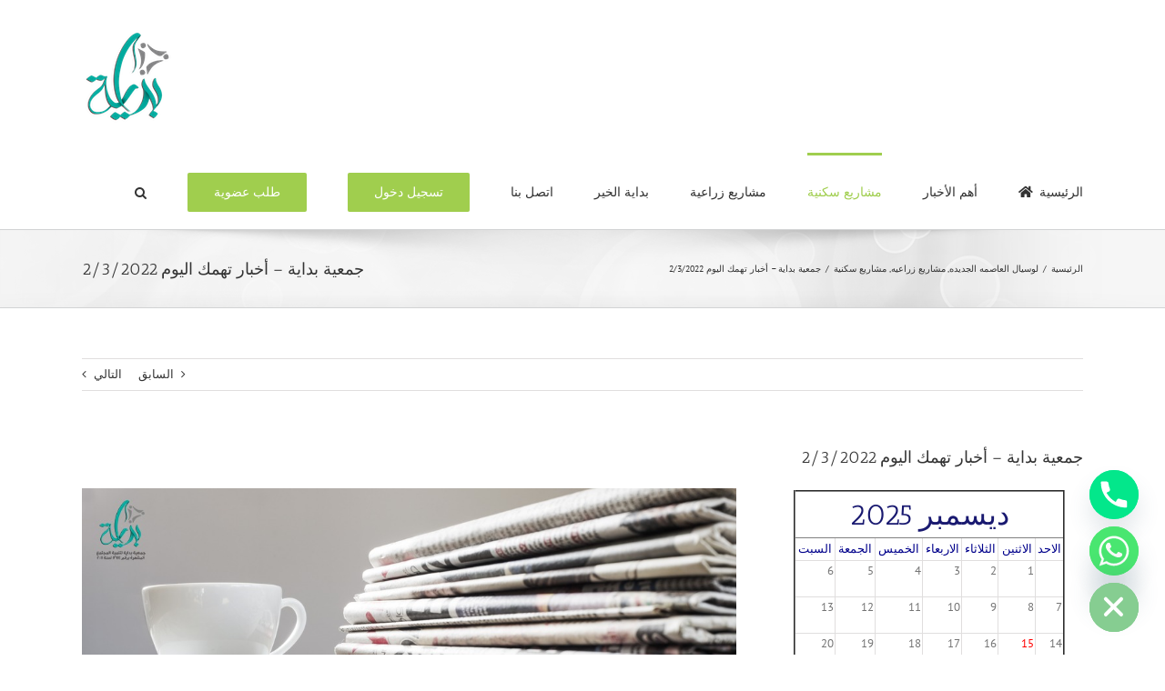

--- FILE ---
content_type: text/html; charset=UTF-8
request_url: http://bedayaa.com/2022/03/02/%D8%AC%D9%85%D8%B9%D9%8A%D8%A9-%D8%A8%D8%AF%D8%A7%D9%8A%D8%A9-%D8%A3%D8%AE%D8%A8%D8%A7%D8%B1-%D8%AA%D9%87%D9%85%D9%83-%D8%A7%D9%84%D9%8A%D9%88%D9%85-232022/
body_size: 35976
content:
<!DOCTYPE html>
<html class="avada-html-layout-wide avada-html-header-position-top" dir="rtl" lang="ar" prefix="og: http://ogp.me/ns# fb: http://ogp.me/ns/fb#">
<head>
	<meta http-equiv="X-UA-Compatible" content="IE=edge" />
	<meta http-equiv="Content-Type" content="text/html; charset=utf-8"/>
	<meta name="viewport" content="width=device-width, initial-scale=1" />
				<style>								
					form#stickyelements-form input::-moz-placeholder{
						color: #4F4F4F;
					} 
					form#stickyelements-form input::-ms-input-placeholder{
						color: #4F4F4F					} 
					form#stickyelements-form input::-webkit-input-placeholder{
						color: #4F4F4F					}
					form#stickyelements-form input::placeholder{
						color: #4F4F4F					}
					form#stickyelements-form textarea::placeholder {
						color: #4F4F4F					}
					form#stickyelements-form textarea::-moz-placeholder {
						color: #4F4F4F					}					
			</style>	
			<meta name='robots' content='index, follow, max-image-preview:large, max-snippet:-1, max-video-preview:-1' />
	<style>img:is([sizes="auto" i], [sizes^="auto," i]) { contain-intrinsic-size: 3000px 1500px }</style>
	
	<!-- This site is optimized with the Yoast SEO plugin v25.3 - https://yoast.com/wordpress/plugins/seo/ -->
	<title>جمعية بداية – أخبار تهمك اليوم 2/3/2022 - جمعية بداية لتنميه المجتمع بالمحله الكبرى</title>
	<link rel="canonical" href="https://bedayaa.com/2022/03/02/جمعية-بداية-أخبار-تهمك-اليوم-232022/" />
	<meta property="og:locale" content="ar_AR" />
	<meta property="og:type" content="article" />
	<meta property="og:title" content="جمعية بداية – أخبار تهمك اليوم 2/3/2022 - جمعية بداية لتنميه المجتمع بالمحله الكبرى" />
	<meta property="og:url" content="https://bedayaa.com/2022/03/02/جمعية-بداية-أخبار-تهمك-اليوم-232022/" />
	<meta property="og:site_name" content="جمعية بداية لتنميه المجتمع بالمحله الكبرى" />
	<meta property="article:publisher" content="https://ar-ar.facebook.com/bedayacity/" />
	<meta property="article:published_time" content="2022-03-02T07:18:01+00:00" />
	<meta property="article:modified_time" content="2022-03-02T12:24:28+00:00" />
	<meta property="og:image" content="https://bedayaa.com/wp-content/uploads/2021/03/WhatsApp-Image-2020-08-11-at-10.35.04-AM-400x232-1.jpeg" />
	<meta property="og:image:width" content="400" />
	<meta property="og:image:height" content="232" />
	<meta property="og:image:type" content="image/jpeg" />
	<meta name="author" content="admin" />
	<meta name="twitter:card" content="summary_large_image" />
	<meta name="twitter:label1" content="كُتب بواسطة" />
	<meta name="twitter:data1" content="admin" />
	<meta name="twitter:label2" content="وقت القراءة المُقدّر" />
	<meta name="twitter:data2" content="10 دقائق" />
	<script type="application/ld+json" class="yoast-schema-graph">{"@context":"https://schema.org","@graph":[{"@type":"Article","@id":"https://bedayaa.com/2022/03/02/%d8%ac%d9%85%d8%b9%d9%8a%d8%a9-%d8%a8%d8%af%d8%a7%d9%8a%d8%a9-%d8%a3%d8%ae%d8%a8%d8%a7%d8%b1-%d8%aa%d9%87%d9%85%d9%83-%d8%a7%d9%84%d9%8a%d9%88%d9%85-232022/#article","isPartOf":{"@id":"https://bedayaa.com/2022/03/02/%d8%ac%d9%85%d8%b9%d9%8a%d8%a9-%d8%a8%d8%af%d8%a7%d9%8a%d8%a9-%d8%a3%d8%ae%d8%a8%d8%a7%d8%b1-%d8%aa%d9%87%d9%85%d9%83-%d8%a7%d9%84%d9%8a%d9%88%d9%85-232022/"},"author":{"name":"admin","@id":"https://bedayaa.com/#/schema/person/0f3d00c404e933918c462207dd73f055"},"headline":"جمعية بداية – أخبار تهمك اليوم 2/3/2022","datePublished":"2022-03-02T07:18:01+00:00","dateModified":"2022-03-02T12:24:28+00:00","mainEntityOfPage":{"@id":"https://bedayaa.com/2022/03/02/%d8%ac%d9%85%d8%b9%d9%8a%d8%a9-%d8%a8%d8%af%d8%a7%d9%8a%d8%a9-%d8%a3%d8%ae%d8%a8%d8%a7%d8%b1-%d8%aa%d9%87%d9%85%d9%83-%d8%a7%d9%84%d9%8a%d9%88%d9%85-232022/"},"wordCount":1950,"commentCount":0,"publisher":{"@id":"https://bedayaa.com/#organization"},"image":{"@id":"https://bedayaa.com/2022/03/02/%d8%ac%d9%85%d8%b9%d9%8a%d8%a9-%d8%a8%d8%af%d8%a7%d9%8a%d8%a9-%d8%a3%d8%ae%d8%a8%d8%a7%d8%b1-%d8%aa%d9%87%d9%85%d9%83-%d8%a7%d9%84%d9%8a%d9%88%d9%85-232022/#primaryimage"},"thumbnailUrl":"http://bedayaa.com/wp-content/uploads/2021/03/WhatsApp-Image-2020-08-11-at-10.35.04-AM-400x232-1.jpeg","keywords":["اخبار العاصمه الاداريه","اراضى العاصمه الاداريه","اشتراطات البناء","الريف المصرى الجديد","الريف المصري","السيسى","العاصمة الادارية","العاصمه الاداريه الجديده","المليون ونصف فدان","تراخيص البناء","جمعية بداية","جمعية بداية لتنمية المجتمع","جمعية بداية لتنميه المجتمع","جمعيه بدايه لظباط الشرطه","مخالفات البناء","مشروع المليون ونصف فدان","وزاره الاسكان والمرافق والمجتمعات العمرانيه","وزاره التموين","وزاره الزراعه","وزاره الزراعه واستصلاح الاراضى"],"articleSection":["لوسيال العاصمه الجديده","مشاريع زراعيه","مشاريع سكنية"],"inLanguage":"ar","potentialAction":[{"@type":"CommentAction","name":"Comment","target":["https://bedayaa.com/2022/03/02/%d8%ac%d9%85%d8%b9%d9%8a%d8%a9-%d8%a8%d8%af%d8%a7%d9%8a%d8%a9-%d8%a3%d8%ae%d8%a8%d8%a7%d8%b1-%d8%aa%d9%87%d9%85%d9%83-%d8%a7%d9%84%d9%8a%d9%88%d9%85-232022/#respond"]}]},{"@type":"WebPage","@id":"https://bedayaa.com/2022/03/02/%d8%ac%d9%85%d8%b9%d9%8a%d8%a9-%d8%a8%d8%af%d8%a7%d9%8a%d8%a9-%d8%a3%d8%ae%d8%a8%d8%a7%d8%b1-%d8%aa%d9%87%d9%85%d9%83-%d8%a7%d9%84%d9%8a%d9%88%d9%85-232022/","url":"https://bedayaa.com/2022/03/02/%d8%ac%d9%85%d8%b9%d9%8a%d8%a9-%d8%a8%d8%af%d8%a7%d9%8a%d8%a9-%d8%a3%d8%ae%d8%a8%d8%a7%d8%b1-%d8%aa%d9%87%d9%85%d9%83-%d8%a7%d9%84%d9%8a%d9%88%d9%85-232022/","name":"جمعية بداية – أخبار تهمك اليوم 2/3/2022 - جمعية بداية لتنميه المجتمع بالمحله الكبرى","isPartOf":{"@id":"https://bedayaa.com/#website"},"primaryImageOfPage":{"@id":"https://bedayaa.com/2022/03/02/%d8%ac%d9%85%d8%b9%d9%8a%d8%a9-%d8%a8%d8%af%d8%a7%d9%8a%d8%a9-%d8%a3%d8%ae%d8%a8%d8%a7%d8%b1-%d8%aa%d9%87%d9%85%d9%83-%d8%a7%d9%84%d9%8a%d9%88%d9%85-232022/#primaryimage"},"image":{"@id":"https://bedayaa.com/2022/03/02/%d8%ac%d9%85%d8%b9%d9%8a%d8%a9-%d8%a8%d8%af%d8%a7%d9%8a%d8%a9-%d8%a3%d8%ae%d8%a8%d8%a7%d8%b1-%d8%aa%d9%87%d9%85%d9%83-%d8%a7%d9%84%d9%8a%d9%88%d9%85-232022/#primaryimage"},"thumbnailUrl":"http://bedayaa.com/wp-content/uploads/2021/03/WhatsApp-Image-2020-08-11-at-10.35.04-AM-400x232-1.jpeg","datePublished":"2022-03-02T07:18:01+00:00","dateModified":"2022-03-02T12:24:28+00:00","breadcrumb":{"@id":"https://bedayaa.com/2022/03/02/%d8%ac%d9%85%d8%b9%d9%8a%d8%a9-%d8%a8%d8%af%d8%a7%d9%8a%d8%a9-%d8%a3%d8%ae%d8%a8%d8%a7%d8%b1-%d8%aa%d9%87%d9%85%d9%83-%d8%a7%d9%84%d9%8a%d9%88%d9%85-232022/#breadcrumb"},"inLanguage":"ar","potentialAction":[{"@type":"ReadAction","target":["https://bedayaa.com/2022/03/02/%d8%ac%d9%85%d8%b9%d9%8a%d8%a9-%d8%a8%d8%af%d8%a7%d9%8a%d8%a9-%d8%a3%d8%ae%d8%a8%d8%a7%d8%b1-%d8%aa%d9%87%d9%85%d9%83-%d8%a7%d9%84%d9%8a%d9%88%d9%85-232022/"]}]},{"@type":"ImageObject","inLanguage":"ar","@id":"https://bedayaa.com/2022/03/02/%d8%ac%d9%85%d8%b9%d9%8a%d8%a9-%d8%a8%d8%af%d8%a7%d9%8a%d8%a9-%d8%a3%d8%ae%d8%a8%d8%a7%d8%b1-%d8%aa%d9%87%d9%85%d9%83-%d8%a7%d9%84%d9%8a%d9%88%d9%85-232022/#primaryimage","url":"http://bedayaa.com/wp-content/uploads/2021/03/WhatsApp-Image-2020-08-11-at-10.35.04-AM-400x232-1.jpeg","contentUrl":"http://bedayaa.com/wp-content/uploads/2021/03/WhatsApp-Image-2020-08-11-at-10.35.04-AM-400x232-1.jpeg","width":400,"height":232},{"@type":"BreadcrumbList","@id":"https://bedayaa.com/2022/03/02/%d8%ac%d9%85%d8%b9%d9%8a%d8%a9-%d8%a8%d8%af%d8%a7%d9%8a%d8%a9-%d8%a3%d8%ae%d8%a8%d8%a7%d8%b1-%d8%aa%d9%87%d9%85%d9%83-%d8%a7%d9%84%d9%8a%d9%88%d9%85-232022/#breadcrumb","itemListElement":[{"@type":"ListItem","position":1,"name":"Home","item":"https://bedayaa.com/"},{"@type":"ListItem","position":2,"name":"مقالات","item":"http://bedayaa.com/journal/"},{"@type":"ListItem","position":3,"name":"جمعية بداية – أخبار تهمك اليوم 2/3/2022"}]},{"@type":"WebSite","@id":"https://bedayaa.com/#website","url":"https://bedayaa.com/","name":"جمعية بداية لتنميه المجتمع","description":"اسرة بتخاف عليك","publisher":{"@id":"https://bedayaa.com/#organization"},"potentialAction":[{"@type":"SearchAction","target":{"@type":"EntryPoint","urlTemplate":"https://bedayaa.com/?s={search_term_string}"},"query-input":{"@type":"PropertyValueSpecification","valueRequired":true,"valueName":"search_term_string"}}],"inLanguage":"ar"},{"@type":"Organization","@id":"https://bedayaa.com/#organization","name":"Bedayaa charity","url":"https://bedayaa.com/","logo":{"@type":"ImageObject","inLanguage":"ar","@id":"https://bedayaa.com/#/schema/logo/image/","url":"http://bedayaa.com/wp-content/uploads/2019/07/logo.png","contentUrl":"http://bedayaa.com/wp-content/uploads/2019/07/logo.png","width":418,"height":444,"caption":"Bedayaa charity"},"image":{"@id":"https://bedayaa.com/#/schema/logo/image/"},"sameAs":["https://ar-ar.facebook.com/bedayacity/"]},{"@type":"Person","@id":"https://bedayaa.com/#/schema/person/0f3d00c404e933918c462207dd73f055","name":"admin","image":{"@type":"ImageObject","inLanguage":"ar","@id":"https://bedayaa.com/#/schema/person/image/","url":"https://secure.gravatar.com/avatar/bdacbbdd50e56938ae43533e6e4c9b7521426685562e5094ac9c060679eb3ef4?s=96&d=mm&r=g","contentUrl":"https://secure.gravatar.com/avatar/bdacbbdd50e56938ae43533e6e4c9b7521426685562e5094ac9c060679eb3ef4?s=96&d=mm&r=g","caption":"admin"},"url":"http://bedayaa.com/author/admin/"}]}</script>
	<!-- / Yoast SEO plugin. -->


<link rel='dns-prefetch' href='//stats.wp.com' />
<link rel='dns-prefetch' href='//mypopups.com' />
<link rel='dns-prefetch' href='//fonts.googleapis.com' />
<link rel="alternate" type="application/rss+xml" title="جمعية بداية لتنميه المجتمع بالمحله الكبرى &laquo; الخلاصة" href="http://bedayaa.com/feed/" />
<link rel="alternate" type="application/rss+xml" title="جمعية بداية لتنميه المجتمع بالمحله الكبرى &laquo; خلاصة التعليقات" href="http://bedayaa.com/comments/feed/" />
					<link rel="shortcut icon" href="http://bedayaa.com/wp-content/uploads/2018/03/marker1.png" type="image/x-icon" />
		
		
		
				<link rel="alternate" type="application/rss+xml" title="جمعية بداية لتنميه المجتمع بالمحله الكبرى &laquo; جمعية بداية – أخبار تهمك اليوم 2/3/2022 خلاصة التعليقات" href="http://bedayaa.com/2022/03/02/%d8%ac%d9%85%d8%b9%d9%8a%d8%a9-%d8%a8%d8%af%d8%a7%d9%8a%d8%a9-%d8%a3%d8%ae%d8%a8%d8%a7%d8%b1-%d8%aa%d9%87%d9%85%d9%83-%d8%a7%d9%84%d9%8a%d9%88%d9%85-232022/feed/" />
					<meta name="description" content="♣ بدايه تقدم لكم موجز بأهم الاخبار
  
⇐ ملخص اخبار الزراعه اليوم 

علاء فاروق: إجمالي الصادرات الزراعية 5.2 مليون طن بقيمة 2.2 مليار دولار
كيف استعدت وزارة الزراعة لاستقبال شهر رمضان؟
رئيس البنك الزراعي: إسقاط مديونية الـ 25 ألف جنيه عن الفلاحين"/>
				
		<meta property="og:locale" content="ar_AR"/>
		<meta property="og:type" content="article"/>
		<meta property="og:site_name" content="جمعية بداية لتنميه المجتمع بالمحله الكبرى"/>
		<meta property="og:title" content="جمعية بداية – أخبار تهمك اليوم 2/3/2022 - جمعية بداية لتنميه المجتمع بالمحله الكبرى"/>
				<meta property="og:description" content="♣ بدايه تقدم لكم موجز بأهم الاخبار
  
⇐ ملخص اخبار الزراعه اليوم 

علاء فاروق: إجمالي الصادرات الزراعية 5.2 مليون طن بقيمة 2.2 مليار دولار
كيف استعدت وزارة الزراعة لاستقبال شهر رمضان؟
رئيس البنك الزراعي: إسقاط مديونية الـ 25 ألف جنيه عن الفلاحين"/>
				<meta property="og:url" content="http://bedayaa.com/2022/03/02/%d8%ac%d9%85%d8%b9%d9%8a%d8%a9-%d8%a8%d8%af%d8%a7%d9%8a%d8%a9-%d8%a3%d8%ae%d8%a8%d8%a7%d8%b1-%d8%aa%d9%87%d9%85%d9%83-%d8%a7%d9%84%d9%8a%d9%88%d9%85-232022/"/>
										<meta property="article:published_time" content="2022-03-02T07:18:01+00:00"/>
							<meta property="article:modified_time" content="2022-03-02T12:24:28+00:00"/>
								<meta name="author" content="admin"/>
								<meta property="og:image" content="http://bedayaa.com/wp-content/uploads/2021/03/WhatsApp-Image-2020-08-11-at-10.35.04-AM-400x232-1.jpeg"/>
		<meta property="og:image:width" content="400"/>
		<meta property="og:image:height" content="232"/>
		<meta property="og:image:type" content="image/jpeg"/>
				<script type="text/javascript">
/* <![CDATA[ */
window._wpemojiSettings = {"baseUrl":"https:\/\/s.w.org\/images\/core\/emoji\/16.0.1\/72x72\/","ext":".png","svgUrl":"https:\/\/s.w.org\/images\/core\/emoji\/16.0.1\/svg\/","svgExt":".svg","source":{"concatemoji":"http:\/\/bedayaa.com\/wp-includes\/js\/wp-emoji-release.min.js?ver=6.8.3"}};
/*! This file is auto-generated */
!function(s,n){var o,i,e;function c(e){try{var t={supportTests:e,timestamp:(new Date).valueOf()};sessionStorage.setItem(o,JSON.stringify(t))}catch(e){}}function p(e,t,n){e.clearRect(0,0,e.canvas.width,e.canvas.height),e.fillText(t,0,0);var t=new Uint32Array(e.getImageData(0,0,e.canvas.width,e.canvas.height).data),a=(e.clearRect(0,0,e.canvas.width,e.canvas.height),e.fillText(n,0,0),new Uint32Array(e.getImageData(0,0,e.canvas.width,e.canvas.height).data));return t.every(function(e,t){return e===a[t]})}function u(e,t){e.clearRect(0,0,e.canvas.width,e.canvas.height),e.fillText(t,0,0);for(var n=e.getImageData(16,16,1,1),a=0;a<n.data.length;a++)if(0!==n.data[a])return!1;return!0}function f(e,t,n,a){switch(t){case"flag":return n(e,"\ud83c\udff3\ufe0f\u200d\u26a7\ufe0f","\ud83c\udff3\ufe0f\u200b\u26a7\ufe0f")?!1:!n(e,"\ud83c\udde8\ud83c\uddf6","\ud83c\udde8\u200b\ud83c\uddf6")&&!n(e,"\ud83c\udff4\udb40\udc67\udb40\udc62\udb40\udc65\udb40\udc6e\udb40\udc67\udb40\udc7f","\ud83c\udff4\u200b\udb40\udc67\u200b\udb40\udc62\u200b\udb40\udc65\u200b\udb40\udc6e\u200b\udb40\udc67\u200b\udb40\udc7f");case"emoji":return!a(e,"\ud83e\udedf")}return!1}function g(e,t,n,a){var r="undefined"!=typeof WorkerGlobalScope&&self instanceof WorkerGlobalScope?new OffscreenCanvas(300,150):s.createElement("canvas"),o=r.getContext("2d",{willReadFrequently:!0}),i=(o.textBaseline="top",o.font="600 32px Arial",{});return e.forEach(function(e){i[e]=t(o,e,n,a)}),i}function t(e){var t=s.createElement("script");t.src=e,t.defer=!0,s.head.appendChild(t)}"undefined"!=typeof Promise&&(o="wpEmojiSettingsSupports",i=["flag","emoji"],n.supports={everything:!0,everythingExceptFlag:!0},e=new Promise(function(e){s.addEventListener("DOMContentLoaded",e,{once:!0})}),new Promise(function(t){var n=function(){try{var e=JSON.parse(sessionStorage.getItem(o));if("object"==typeof e&&"number"==typeof e.timestamp&&(new Date).valueOf()<e.timestamp+604800&&"object"==typeof e.supportTests)return e.supportTests}catch(e){}return null}();if(!n){if("undefined"!=typeof Worker&&"undefined"!=typeof OffscreenCanvas&&"undefined"!=typeof URL&&URL.createObjectURL&&"undefined"!=typeof Blob)try{var e="postMessage("+g.toString()+"("+[JSON.stringify(i),f.toString(),p.toString(),u.toString()].join(",")+"));",a=new Blob([e],{type:"text/javascript"}),r=new Worker(URL.createObjectURL(a),{name:"wpTestEmojiSupports"});return void(r.onmessage=function(e){c(n=e.data),r.terminate(),t(n)})}catch(e){}c(n=g(i,f,p,u))}t(n)}).then(function(e){for(var t in e)n.supports[t]=e[t],n.supports.everything=n.supports.everything&&n.supports[t],"flag"!==t&&(n.supports.everythingExceptFlag=n.supports.everythingExceptFlag&&n.supports[t]);n.supports.everythingExceptFlag=n.supports.everythingExceptFlag&&!n.supports.flag,n.DOMReady=!1,n.readyCallback=function(){n.DOMReady=!0}}).then(function(){return e}).then(function(){var e;n.supports.everything||(n.readyCallback(),(e=n.source||{}).concatemoji?t(e.concatemoji):e.wpemoji&&e.twemoji&&(t(e.twemoji),t(e.wpemoji)))}))}((window,document),window._wpemojiSettings);
/* ]]> */
</script>
<link rel='stylesheet' id='layerslider-css' href='http://bedayaa.com/wp-content/plugins/LayerSlider/assets/static/layerslider/css/layerslider.css?ver=7.9.6' type='text/css' media='all' />
<link rel='stylesheet' id='ls-google-fonts-css' href='https://fonts.googleapis.com/css?family=Poppins:100,100i,200,200i,300,300i,400,400i,500,500i,600,600i,700,700i,800,800i,900,900i' type='text/css' media='all' />
<style id='wp-emoji-styles-inline-css' type='text/css'>

	img.wp-smiley, img.emoji {
		display: inline !important;
		border: none !important;
		box-shadow: none !important;
		height: 1em !important;
		width: 1em !important;
		margin: 0 0.07em !important;
		vertical-align: -0.1em !important;
		background: none !important;
		padding: 0 !important;
	}
</style>
<link rel='stylesheet' id='wp-components-rtl-css' href='http://bedayaa.com/wp-includes/css/dist/components/style-rtl.min.css?ver=6.8.3' type='text/css' media='all' />
<link rel='stylesheet' id='wp-preferences-css' href='http://bedayaa.com/wp-includes/css/dist/preferences/style.min.css?ver=6.8.3' type='text/css' media='all' />
<link rel='stylesheet' id='wp-block-editor-rtl-css' href='http://bedayaa.com/wp-includes/css/dist/block-editor/style-rtl.min.css?ver=6.8.3' type='text/css' media='all' />
<link rel='stylesheet' id='popup-maker-block-library-style-css' href='http://bedayaa.com/wp-content/plugins/popup-maker/dist/packages/block-library-style-rtl.css?ver=dbea705cfafe089d65f1' type='text/css' media='all' />
<link rel='stylesheet' id='mediaelement-css' href='http://bedayaa.com/wp-includes/js/mediaelement/mediaelementplayer-legacy.min.css?ver=4.2.17' type='text/css' media='all' />
<link rel='stylesheet' id='wp-mediaelement-css' href='http://bedayaa.com/wp-includes/js/mediaelement/wp-mediaelement.min.css?ver=6.8.3' type='text/css' media='all' />
<style id='jetpack-sharing-buttons-style-inline-css' type='text/css'>
.jetpack-sharing-buttons__services-list{display:flex;flex-direction:row;flex-wrap:wrap;gap:0;list-style-type:none;margin:5px;padding:0}.jetpack-sharing-buttons__services-list.has-small-icon-size{font-size:12px}.jetpack-sharing-buttons__services-list.has-normal-icon-size{font-size:16px}.jetpack-sharing-buttons__services-list.has-large-icon-size{font-size:24px}.jetpack-sharing-buttons__services-list.has-huge-icon-size{font-size:36px}@media print{.jetpack-sharing-buttons__services-list{display:none!important}}.editor-styles-wrapper .wp-block-jetpack-sharing-buttons{gap:0;padding-inline-start:0}ul.jetpack-sharing-buttons__services-list.has-background{padding:1.25em 2.375em}
</style>
<link rel='stylesheet' id='chaty-front-css-css' href='http://bedayaa.com/wp-content/plugins/chaty/css/chaty-front.min.css?ver=3.5.01676542749' type='text/css' media='all' />
<link rel='stylesheet' id='popup-maker-site-css' href='//bedayaa.com/wp-content/uploads/pum/pum-site-styles.css?generated=1755223907&#038;ver=1.21.5' type='text/css' media='all' />
<link rel='stylesheet' id='mystickyelements-google-fonts-css' href='https://fonts.googleapis.com/css?family=Poppins%3A400%2C500%2C600%2C700&#038;ver=6.8.3' type='text/css' media='all' />
<link rel='stylesheet' id='font-awesome-css-css' href='http://bedayaa.com/wp-content/plugins/mystickyelements/css/font-awesome.min.css?ver=2.3.3' type='text/css' media='all' />
<link rel='stylesheet' id='mystickyelements-front-css-css' href='http://bedayaa.com/wp-content/plugins/mystickyelements/css/mystickyelements-front.min.css?ver=2.3.3' type='text/css' media='all' />
<link rel='stylesheet' id='intl-tel-input-css' href='http://bedayaa.com/wp-content/plugins/mystickyelements/intl-tel-input-src/build/css/intlTelInput.css?ver=2.3.3' type='text/css' media='all' />
<link rel='stylesheet' id='fusion-dynamic-css-css' href='http://bedayaa.com/wp-content/uploads/fusion-styles/afd29c4fee77200d87aa951fc0b2316b.min.css?ver=3.14' type='text/css' media='all' />
<script type="text/javascript" src="http://bedayaa.com/wp-includes/js/jquery/jquery.min.js?ver=3.7.1" id="jquery-core-js"></script>
<script type="text/javascript" src="http://bedayaa.com/wp-includes/js/jquery/jquery-migrate.min.js?ver=3.4.1" id="jquery-migrate-js"></script>
<script type="text/javascript" id="layerslider-utils-js-extra">
/* <![CDATA[ */
var LS_Meta = {"v":"7.9.6","fixGSAP":"1"};
/* ]]> */
</script>
<script type="text/javascript" src="http://bedayaa.com/wp-content/plugins/LayerSlider/assets/static/layerslider/js/layerslider.utils.js?ver=7.9.6" id="layerslider-utils-js"></script>
<script type="text/javascript" src="http://bedayaa.com/wp-content/plugins/LayerSlider/assets/static/layerslider/js/layerslider.kreaturamedia.jquery.js?ver=7.9.6" id="layerslider-js"></script>
<script type="text/javascript" src="http://bedayaa.com/wp-content/plugins/LayerSlider/assets/static/layerslider/js/layerslider.transitions.js?ver=7.9.6" id="layerslider-transitions-js"></script>
<script type="text/javascript" src="https://mypopups.com/api/embed/element?sub=6500df1c-020c-11ee-9ddb-309c23ce08f7-isiqjpgkjl&amp;ver=1.2.8" id="wp_mypopups-mariam111513-js"></script>
<meta name="generator" content="Powered by LayerSlider 7.9.6 - Build Heros, Sliders, and Popups. Create Animations and Beautiful, Rich Web Content as Easy as Never Before on WordPress." />
<!-- LayerSlider updates and docs at: https://layerslider.com -->
<link rel="https://api.w.org/" href="http://bedayaa.com/wp-json/" /><link rel="alternate" title="JSON" type="application/json" href="http://bedayaa.com/wp-json/wp/v2/posts/25120" /><link rel="EditURI" type="application/rsd+xml" title="RSD" href="http://bedayaa.com/xmlrpc.php?rsd" />
<meta name="generator" content="WordPress 6.8.3" />
<link rel='shortlink' href='http://bedayaa.com/?p=25120' />
<link rel="alternate" title="oEmbed (JSON)" type="application/json+oembed" href="http://bedayaa.com/wp-json/oembed/1.0/embed?url=http%3A%2F%2Fbedayaa.com%2F2022%2F03%2F02%2F%25d8%25ac%25d9%2585%25d8%25b9%25d9%258a%25d8%25a9-%25d8%25a8%25d8%25af%25d8%25a7%25d9%258a%25d8%25a9-%25d8%25a3%25d8%25ae%25d8%25a8%25d8%25a7%25d8%25b1-%25d8%25aa%25d9%2587%25d9%2585%25d9%2583-%25d8%25a7%25d9%2584%25d9%258a%25d9%2588%25d9%2585-232022%2F" />
<link rel="alternate" title="oEmbed (XML)" type="text/xml+oembed" href="http://bedayaa.com/wp-json/oembed/1.0/embed?url=http%3A%2F%2Fbedayaa.com%2F2022%2F03%2F02%2F%25d8%25ac%25d9%2585%25d8%25b9%25d9%258a%25d8%25a9-%25d8%25a8%25d8%25af%25d8%25a7%25d9%258a%25d8%25a9-%25d8%25a3%25d8%25ae%25d8%25a8%25d8%25a7%25d8%25b1-%25d8%25aa%25d9%2587%25d9%2585%25d9%2583-%25d8%25a7%25d9%2584%25d9%258a%25d9%2588%25d9%2585-232022%2F&#038;format=xml" />
<meta name="mpu-version" content="1.2.8" />	<style>img#wpstats{display:none}</style>
		<style type="text/css" id="css-fb-visibility">@media screen and (max-width: 640px){.fusion-no-small-visibility{display:none !important;}body .sm-text-align-center{text-align:center !important;}body .sm-text-align-left{text-align:left !important;}body .sm-text-align-right{text-align:right !important;}body .sm-text-align-justify{text-align:justify !important;}body .sm-flex-align-center{justify-content:center !important;}body .sm-flex-align-flex-start{justify-content:flex-start !important;}body .sm-flex-align-flex-end{justify-content:flex-end !important;}body .sm-mx-auto{margin-left:auto !important;margin-right:auto !important;}body .sm-ml-auto{margin-left:auto !important;}body .sm-mr-auto{margin-right:auto !important;}body .fusion-absolute-position-small{position:absolute;top:auto;width:100%;}.awb-sticky.awb-sticky-small{ position: sticky; top: var(--awb-sticky-offset,0); }}@media screen and (min-width: 641px) and (max-width: 1024px){.fusion-no-medium-visibility{display:none !important;}body .md-text-align-center{text-align:center !important;}body .md-text-align-left{text-align:left !important;}body .md-text-align-right{text-align:right !important;}body .md-text-align-justify{text-align:justify !important;}body .md-flex-align-center{justify-content:center !important;}body .md-flex-align-flex-start{justify-content:flex-start !important;}body .md-flex-align-flex-end{justify-content:flex-end !important;}body .md-mx-auto{margin-left:auto !important;margin-right:auto !important;}body .md-ml-auto{margin-left:auto !important;}body .md-mr-auto{margin-right:auto !important;}body .fusion-absolute-position-medium{position:absolute;top:auto;width:100%;}.awb-sticky.awb-sticky-medium{ position: sticky; top: var(--awb-sticky-offset,0); }}@media screen and (min-width: 1025px){.fusion-no-large-visibility{display:none !important;}body .lg-text-align-center{text-align:center !important;}body .lg-text-align-left{text-align:left !important;}body .lg-text-align-right{text-align:right !important;}body .lg-text-align-justify{text-align:justify !important;}body .lg-flex-align-center{justify-content:center !important;}body .lg-flex-align-flex-start{justify-content:flex-start !important;}body .lg-flex-align-flex-end{justify-content:flex-end !important;}body .lg-mx-auto{margin-left:auto !important;margin-right:auto !important;}body .lg-ml-auto{margin-left:auto !important;}body .lg-mr-auto{margin-right:auto !important;}body .fusion-absolute-position-large{position:absolute;top:auto;width:100%;}.awb-sticky.awb-sticky-large{ position: sticky; top: var(--awb-sticky-offset,0); }}</style><meta name="bmi-version" content="2.0.0" />      <script defer type="text/javascript" id="bmip-js-inline-remove-js">
        function objectToQueryString(obj){
          return Object.keys(obj).map(key => key + '=' + obj[key]).join('&');
        }

        function globalBMIKeepAlive() {
          let xhr = new XMLHttpRequest();
          let data = { action: "bmip_keepalive", token: "bmip", f: "refresh" };
          let url = 'http://bedayaa.com/wp-admin/admin-ajax.php' + '?' + objectToQueryString(data);
          xhr.open('POST', url, true);
          xhr.setRequestHeader("X-Requested-With", "XMLHttpRequest");
          xhr.onreadystatechange = function () {
            if (xhr.readyState === 4) {
              let response;
              if (response = JSON.parse(xhr.responseText)) {
                if (typeof response.status != 'undefined' && response.status === 'success') {
                  //setTimeout(globalBMIKeepAlive, 3000);
                } else {
                  //setTimeout(globalBMIKeepAlive, 20000);
                }
              }
            }
          };

          xhr.send(JSON.stringify(data));
        }

        document.querySelector('#bmip-js-inline-remove-js').remove();
      </script>
      		<script type="text/javascript">
			var doc = document.documentElement;
			doc.setAttribute( 'data-useragent', navigator.userAgent );
		</script>
		
	</head>

<body class="rtl wp-singular post-template-default single single-post postid-25120 single-format-image wp-theme-Avada fusion-image-hovers fusion-pagination-sizing fusion-button_type-flat fusion-button_span-no fusion-button_gradient-linear avada-image-rollover-circle-yes avada-image-rollover-yes avada-image-rollover-direction-left fusion-body no-tablet-sticky-header no-mobile-sticky-header no-mobile-slidingbar no-mobile-totop avada-has-rev-slider-styles fusion-disable-outline fusion-sub-menu-fade mobile-logo-pos-left layout-wide-mode avada-has-boxed-modal-shadow-none layout-scroll-offset-full avada-has-zero-margin-offset-top fusion-top-header menu-text-align-center mobile-menu-design-modern fusion-show-pagination-text fusion-header-layout-v1 avada-responsive avada-footer-fx-none avada-menu-highlight-style-bar fusion-search-form-clean fusion-main-menu-search-overlay fusion-avatar-circle avada-dropdown-styles avada-blog-layout-large avada-blog-archive-layout-large avada-header-shadow-no avada-menu-icon-position-left avada-has-megamenu-shadow avada-has-mainmenu-dropdown-divider avada-has-main-nav-search-icon avada-has-breadcrumb-mobile-hidden avada-has-titlebar-bar_and_content avada-has-pagination-padding avada-flyout-menu-direction-fade avada-ec-views-v1" data-awb-post-id="25120">
		<a class="skip-link screen-reader-text" href="#content">Skip to content</a>

	<div id="boxed-wrapper">
		
		<div id="wrapper" class="fusion-wrapper">
			<div id="home" style="position:relative;top:-1px;"></div>
							
					
			<header class="fusion-header-wrapper">
				<div class="fusion-header-v1 fusion-logo-alignment fusion-logo-left fusion-sticky-menu-1 fusion-sticky-logo- fusion-mobile-logo-  fusion-mobile-menu-design-modern">
					<div class="fusion-header-sticky-height"></div>
<div class="fusion-header">
	<div class="fusion-row">
					<div class="fusion-logo" data-margin-top="31px" data-margin-bottom="31px" data-margin-left="0px" data-margin-right="0px">
			<a class="fusion-logo-link"  href="http://bedayaa.com/" >

						<!-- standard logo -->
			<img src="http://bedayaa.com/wp-content/uploads/2022/04/logo.png" srcset="http://bedayaa.com/wp-content/uploads/2022/04/logo.png 1x" width="100" height="106" alt="جمعية بداية لتنميه المجتمع بالمحله الكبرى Logo" data-retina_logo_url="" class="fusion-standard-logo" />

			
					</a>
		</div>		<nav class="fusion-main-menu" aria-label="Main Menu"><div class="fusion-overlay-search">		<form role="search" class="searchform fusion-search-form  fusion-search-form-clean" method="get" action="http://bedayaa.com/">
			<div class="fusion-search-form-content">

				
				<div class="fusion-search-field search-field">
					<label><span class="screen-reader-text">البحث عن:</span>
													<input type="search" value="" name="s" class="s" placeholder="بحث..." required aria-required="true" aria-label="بحث..."/>
											</label>
				</div>
				<div class="fusion-search-button search-button">
					<input type="submit" class="fusion-search-submit searchsubmit" aria-label="Search" value="&#xf002;" />
									</div>

				
			</div>


			
		</form>
		<div class="fusion-search-spacer"></div><a href="#" role="button" aria-label="Close Search" class="fusion-close-search"></a></div><ul id="menu-bedaya-main-menu" class="fusion-menu"><li  id="menu-item-18"  class="menu-item menu-item-type-post_type menu-item-object-page menu-item-home menu-item-18"  data-item-id="18"><a  href="http://bedayaa.com/" class="fusion-flex-link fusion-bar-highlight"><span class="menu-text">الرئيسية</span><span class="fusion-megamenu-icon fusion-megamenu-icon-left"><i class="glyphicon  fa fa-home" aria-hidden="true"></i></span></a></li><li  id="menu-item-15"  class="menu-item menu-item-type-post_type menu-item-object-page current_page_parent menu-item-has-children menu-item-15 fusion-dropdown-menu"  data-item-id="15"><a  href="http://bedayaa.com/journal/" class="fusion-bar-highlight"><span class="menu-text">أهم الأخبار</span></a><ul class="sub-menu"><li  id="menu-item-15013"  class="menu-item menu-item-type-taxonomy menu-item-object-category current-post-ancestor current-menu-parent current-post-parent menu-item-has-children menu-item-15013 fusion-dropdown-submenu" ><a  target="_blank" rel="noopener noreferrer" href="http://bedayaa.com/category/%d9%85%d8%b4%d8%a7%d8%b1%d9%8a%d8%b9-%d8%b3%d9%83%d9%86%d9%8a%d8%a9/%d8%a7%d9%84%d8%b9%d8%a7%d8%b5%d9%85%d9%87-%d8%a7%d9%84%d8%ac%d8%af%d9%8a%d8%af%d9%87/" class="fusion-bar-highlight"><span>اخبار العاصمه الجديده</span></a><ul class="sub-menu"><li  id="menu-item-16007"  class="menu-item menu-item-type-post_type menu-item-object-page menu-item-16007" ><a  href="http://bedayaa.com/%d9%83%d9%88%d9%85%d8%a8%d8%a7%d9%88%d9%86%d8%af-%d9%84%d9%88%d8%b3%d9%8a%d8%a7%d9%84-%d8%a8%d8%a7%d9%84%d8%b9%d8%a7%d8%b5%d9%85%d8%a9-%d8%a7%d9%84%d8%ac%d8%af%d9%8a%d8%af%d8%a9/" class="fusion-bar-highlight"><span>كمبوند لوسيال بالعاصمة الادارية الجديدة</span></a></li></ul></li><li  id="menu-item-15014"  class="menu-item menu-item-type-taxonomy menu-item-object-category current-post-ancestor current-menu-parent current-post-parent menu-item-15014 fusion-dropdown-submenu" ><a  href="http://bedayaa.com/category/%d9%85%d8%b4%d8%a7%d8%b1%d9%8a%d8%b9-%d8%b2%d8%b1%d8%a7%d8%b9%d9%8a%d9%87/" class="fusion-bar-highlight"><span>اخبار الزراعه</span></a></li><li  id="menu-item-15017"  class="menu-item menu-item-type-taxonomy menu-item-object-category menu-item-15017 fusion-dropdown-submenu" ><a  href="http://bedayaa.com/category/%d8%a7%d9%84%d8%ae%d9%8a%d8%b1/" class="fusion-bar-highlight"><span>اخبار الخير</span></a></li></ul></li><li  id="menu-item-15015"  class="menu-item menu-item-type-taxonomy menu-item-object-category current-post-ancestor current-menu-parent current-post-parent menu-item-has-children menu-item-15015 fusion-dropdown-menu"  data-item-id="15015"><a  href="http://bedayaa.com/category/%d9%85%d8%b4%d8%a7%d8%b1%d9%8a%d8%b9-%d8%b3%d9%83%d9%86%d9%8a%d8%a9/" class="fusion-bar-highlight"><span class="menu-text">مشاريع سكنية</span></a><ul class="sub-menu"><li  id="menu-item-13994"  class="menu-item menu-item-type-post_type menu-item-object-page menu-item-13994 fusion-dropdown-submenu" ><a  href="http://bedayaa.com/dokky-project/" class="fusion-bar-highlight"><span>سيتى سينترال الدقي</span></a></li><li  id="menu-item-13492"  class="menu-item menu-item-type-post_type menu-item-object-page menu-item-13492 fusion-dropdown-submenu" ><a  href="http://bedayaa.com/capital-project/" class="fusion-bar-highlight"><span>لوسيال العاصمه الادارية</span></a></li><li  id="menu-item-31265"  class="menu-item menu-item-type-post_type menu-item-object-page menu-item-has-children menu-item-31265 fusion-dropdown-submenu" ><a  href="http://bedayaa.com/%d9%83%d9%85%d8%a8%d9%88%d9%86%d8%af-%d9%85%d9%8a%d9%84%d9%8a%d8%a7-%d8%a7%d9%84%d8%b9%d9%84%d9%85%d9%8a%d9%86-%d8%a7%d9%84%d8%ac%d8%af%d9%8a%d8%af%d8%a9/" class="fusion-bar-highlight"><span>ميليا العلمين الجديدة</span></a><ul class="sub-menu"><li  id="menu-item-31271"  class="menu-item menu-item-type-taxonomy menu-item-object-category menu-item-31271" ><a  href="http://bedayaa.com/category/%d9%85%d8%b4%d8%a7%d8%b1%d9%8a%d8%b9-%d8%b3%d9%83%d9%86%d9%8a%d8%a9/%d9%85%d9%8a%d9%84%d9%8a%d8%a7-%d8%a7%d9%84%d8%b9%d9%84%d9%85%d9%8a%d9%86-%d8%a7%d9%84%d8%ac%d8%af%d9%8a%d8%af%d8%a9/" class="fusion-bar-highlight"><span>دليل شامل عن العلمين</span></a></li></ul></li></ul></li><li  id="menu-item-14166"  class="menu-item menu-item-type-post_type menu-item-object-page menu-item-has-children menu-item-14166 fusion-dropdown-menu"  data-item-id="14166"><a  href="http://bedayaa.com/%d8%a7%d9%84%d8%b1%d9%8a%d9%81-%d8%a7%d9%84%d9%85%d8%b5%d8%b1%d9%8a/" class="fusion-bar-highlight"><span class="menu-text">مشاريع زراعية</span></a><ul class="sub-menu"><li  id="menu-item-18098"  class="menu-item menu-item-type-post_type menu-item-object-page menu-item-has-children menu-item-18098 fusion-dropdown-submenu" ><a  href="http://bedayaa.com/agriculture/" class="fusion-bar-highlight"><span>مشروع المنيا الزراعى – جمعية بداية لتنمية المجتمع</span></a><ul class="sub-menu"><li  id="menu-item-13321"  class="menu-item menu-item-type-custom menu-item-object-custom menu-item-has-children menu-item-13321" ><a  href="#" class="fusion-bar-highlight"><span>المرجع الزراعى</span></a><ul class="sub-menu"><li  id="menu-item-23399"  class="menu-item menu-item-type-taxonomy menu-item-object-category menu-item-23399" ><a  href="http://bedayaa.com/category/%d9%85%d8%b4%d8%a7%d8%b1%d9%8a%d8%b9-%d8%b2%d8%b1%d8%a7%d8%b9%d9%8a%d9%87/%d8%a7%d8%b3%d8%aa%d8%b5%d9%84%d8%a7%d8%ad-%d8%a7%d9%84%d8%b5%d8%ad%d8%b1%d8%a7%d8%a1/" class="fusion-bar-highlight"><span>استصلاح الصحراء</span></a></li><li  id="menu-item-28660"  class="menu-item menu-item-type-taxonomy menu-item-object-category menu-item-28660" ><a  href="http://bedayaa.com/category/%d9%85%d8%b4%d8%a7%d8%b1%d9%8a%d8%b9-%d8%b2%d8%b1%d8%a7%d8%b9%d9%8a%d9%87/%d9%85%d8%ad%d8%a7%d8%b5%d9%8a%d9%84-%d8%aa%d8%ac%d9%88%d8%af-%d8%a8%d8%a3%d8%b1%d8%b6-%d8%a7%d9%84%d9%85%d9%86%d9%8a%d8%a7/" class="fusion-bar-highlight"><span>محاصيل تجود بأرض المنيا</span></a></li><li  id="menu-item-22004"  class="menu-item menu-item-type-taxonomy menu-item-object-category menu-item-22004" ><a  href="http://bedayaa.com/category/%d9%85%d8%b4%d8%a7%d8%b1%d9%8a%d8%b9-%d8%b2%d8%b1%d8%a7%d8%b9%d9%8a%d9%87/%d8%aa%d8%b7%d8%a8%d9%8a%d9%82%d8%a7%d8%aa-%d8%b2%d8%b1%d8%a7%d8%b9%d9%8a%d8%a9/" class="fusion-bar-highlight"><span>مشاريع ناجحة</span></a></li><li  id="menu-item-22177"  class="menu-item menu-item-type-taxonomy menu-item-object-category menu-item-22177" ><a  href="http://bedayaa.com/category/%d9%85%d8%b4%d8%a7%d8%b1%d9%8a%d8%b9-%d8%b2%d8%b1%d8%a7%d8%b9%d9%8a%d9%87/%d8%a7%d8%b1%d8%b4%d8%a7%d8%af%d8%a7%d8%aa-%d9%84%d9%84%d9%85%d8%ad%d8%a7%d8%b5%d9%8a%d9%84/" class="fusion-bar-highlight"><span>ارشادات للمحاصيل</span></a></li><li  id="menu-item-22008"  class="menu-item menu-item-type-taxonomy menu-item-object-category menu-item-22008" ><a  href="http://bedayaa.com/category/%d9%85%d8%b4%d8%a7%d8%b1%d9%8a%d8%b9-%d8%b2%d8%b1%d8%a7%d8%b9%d9%8a%d9%87/%d8%a7%d9%84%d8%ba%d8%b0%d8%a7%d8%a1-%d8%a7%d9%84%d8%b5%d8%ad%d9%8a/" class="fusion-bar-highlight"><span>الغذاء الصحى</span></a></li><li  id="menu-item-22490"  class="menu-item menu-item-type-taxonomy menu-item-object-category menu-item-22490" ><a  href="http://bedayaa.com/category/%d9%85%d8%b4%d8%a7%d8%b1%d9%8a%d8%b9-%d8%b2%d8%b1%d8%a7%d8%b9%d9%8a%d9%87/%d9%85%d8%b3%d8%aa%d9%84%d8%b2%d9%85%d8%a7%d8%aa-%d8%ba%d8%b0%d8%a7%d8%a6%d9%8a%d9%87/" class="fusion-bar-highlight"><span>المستلزمات والمواد الغذائية</span></a></li></ul></li></ul></li></ul></li><li  id="menu-item-13322"  class="menu-item menu-item-type-custom menu-item-object-custom menu-item-has-children menu-item-13322 fusion-dropdown-menu"  data-item-id="13322"><a  href="http://bedayaa.com/mission/" class="fusion-bar-highlight"><span class="menu-text">بداية الخير</span></a><ul class="sub-menu"><li  id="menu-item-17132"  class="menu-item menu-item-type-taxonomy menu-item-object-category menu-item-17132 fusion-dropdown-submenu" ><a  href="http://bedayaa.com/category/%d8%a7%d9%84%d8%ae%d9%8a%d8%b1/" class="fusion-bar-highlight"><span>الخير</span></a></li></ul></li><li  id="menu-item-13323"  class="menu-item menu-item-type-custom menu-item-object-custom menu-item-13323"  data-item-id="13323"><a  href="/contact/" class="fusion-bar-highlight"><span class="menu-text">اتصل بنا</span></a></li><li  id="menu-item-13337"  class="menu-item menu-item-type-custom menu-item-object-custom menu-item-13337 fusion-menu-item-button"  data-item-id="13337"><a  href="http://app.bedayaa.com" class="fusion-bar-highlight"><span class="menu-text fusion-button button-default button-large">تسجيل دخول</span></a></li><li  id="menu-item-13338"  class="menu-item menu-item-type-custom menu-item-object-custom menu-item-13338 fusion-menu-item-button"  data-item-id="13338"><a  href="http://app.bedayaa.com/membership/request" class="fusion-bar-highlight"><span class="menu-text fusion-button button-default button-large">طلب عضوية</span></a></li><li class="fusion-custom-menu-item fusion-main-menu-search fusion-search-overlay"><a class="fusion-main-menu-icon fusion-bar-highlight" href="#" aria-label="Search" data-title="Search" title="Search" role="button" aria-expanded="false"></a></li></ul></nav><nav class="fusion-main-menu fusion-sticky-menu" aria-label="Main Menu Sticky"><div class="fusion-overlay-search">		<form role="search" class="searchform fusion-search-form  fusion-search-form-clean" method="get" action="http://bedayaa.com/">
			<div class="fusion-search-form-content">

				
				<div class="fusion-search-field search-field">
					<label><span class="screen-reader-text">البحث عن:</span>
													<input type="search" value="" name="s" class="s" placeholder="بحث..." required aria-required="true" aria-label="بحث..."/>
											</label>
				</div>
				<div class="fusion-search-button search-button">
					<input type="submit" class="fusion-search-submit searchsubmit" aria-label="Search" value="&#xf002;" />
									</div>

				
			</div>


			
		</form>
		<div class="fusion-search-spacer"></div><a href="#" role="button" aria-label="Close Search" class="fusion-close-search"></a></div><ul id="menu-bedaya-main-menu-1" class="fusion-menu"><li   class="menu-item menu-item-type-post_type menu-item-object-page menu-item-home menu-item-18"  data-item-id="18"><a  href="http://bedayaa.com/" class="fusion-flex-link fusion-bar-highlight"><span class="menu-text">الرئيسية</span><span class="fusion-megamenu-icon fusion-megamenu-icon-left"><i class="glyphicon  fa fa-home" aria-hidden="true"></i></span></a></li><li   class="menu-item menu-item-type-post_type menu-item-object-page current_page_parent menu-item-has-children menu-item-15 fusion-dropdown-menu"  data-item-id="15"><a  href="http://bedayaa.com/journal/" class="fusion-bar-highlight"><span class="menu-text">أهم الأخبار</span></a><ul class="sub-menu"><li   class="menu-item menu-item-type-taxonomy menu-item-object-category current-post-ancestor current-menu-parent current-post-parent menu-item-has-children menu-item-15013 fusion-dropdown-submenu" ><a  target="_blank" rel="noopener noreferrer" href="http://bedayaa.com/category/%d9%85%d8%b4%d8%a7%d8%b1%d9%8a%d8%b9-%d8%b3%d9%83%d9%86%d9%8a%d8%a9/%d8%a7%d9%84%d8%b9%d8%a7%d8%b5%d9%85%d9%87-%d8%a7%d9%84%d8%ac%d8%af%d9%8a%d8%af%d9%87/" class="fusion-bar-highlight"><span>اخبار العاصمه الجديده</span></a><ul class="sub-menu"><li   class="menu-item menu-item-type-post_type menu-item-object-page menu-item-16007" ><a  href="http://bedayaa.com/%d9%83%d9%88%d9%85%d8%a8%d8%a7%d9%88%d9%86%d8%af-%d9%84%d9%88%d8%b3%d9%8a%d8%a7%d9%84-%d8%a8%d8%a7%d9%84%d8%b9%d8%a7%d8%b5%d9%85%d8%a9-%d8%a7%d9%84%d8%ac%d8%af%d9%8a%d8%af%d8%a9/" class="fusion-bar-highlight"><span>كمبوند لوسيال بالعاصمة الادارية الجديدة</span></a></li></ul></li><li   class="menu-item menu-item-type-taxonomy menu-item-object-category current-post-ancestor current-menu-parent current-post-parent menu-item-15014 fusion-dropdown-submenu" ><a  href="http://bedayaa.com/category/%d9%85%d8%b4%d8%a7%d8%b1%d9%8a%d8%b9-%d8%b2%d8%b1%d8%a7%d8%b9%d9%8a%d9%87/" class="fusion-bar-highlight"><span>اخبار الزراعه</span></a></li><li   class="menu-item menu-item-type-taxonomy menu-item-object-category menu-item-15017 fusion-dropdown-submenu" ><a  href="http://bedayaa.com/category/%d8%a7%d9%84%d8%ae%d9%8a%d8%b1/" class="fusion-bar-highlight"><span>اخبار الخير</span></a></li></ul></li><li   class="menu-item menu-item-type-taxonomy menu-item-object-category current-post-ancestor current-menu-parent current-post-parent menu-item-has-children menu-item-15015 fusion-dropdown-menu"  data-item-id="15015"><a  href="http://bedayaa.com/category/%d9%85%d8%b4%d8%a7%d8%b1%d9%8a%d8%b9-%d8%b3%d9%83%d9%86%d9%8a%d8%a9/" class="fusion-bar-highlight"><span class="menu-text">مشاريع سكنية</span></a><ul class="sub-menu"><li   class="menu-item menu-item-type-post_type menu-item-object-page menu-item-13994 fusion-dropdown-submenu" ><a  href="http://bedayaa.com/dokky-project/" class="fusion-bar-highlight"><span>سيتى سينترال الدقي</span></a></li><li   class="menu-item menu-item-type-post_type menu-item-object-page menu-item-13492 fusion-dropdown-submenu" ><a  href="http://bedayaa.com/capital-project/" class="fusion-bar-highlight"><span>لوسيال العاصمه الادارية</span></a></li><li   class="menu-item menu-item-type-post_type menu-item-object-page menu-item-has-children menu-item-31265 fusion-dropdown-submenu" ><a  href="http://bedayaa.com/%d9%83%d9%85%d8%a8%d9%88%d9%86%d8%af-%d9%85%d9%8a%d9%84%d9%8a%d8%a7-%d8%a7%d9%84%d8%b9%d9%84%d9%85%d9%8a%d9%86-%d8%a7%d9%84%d8%ac%d8%af%d9%8a%d8%af%d8%a9/" class="fusion-bar-highlight"><span>ميليا العلمين الجديدة</span></a><ul class="sub-menu"><li   class="menu-item menu-item-type-taxonomy menu-item-object-category menu-item-31271" ><a  href="http://bedayaa.com/category/%d9%85%d8%b4%d8%a7%d8%b1%d9%8a%d8%b9-%d8%b3%d9%83%d9%86%d9%8a%d8%a9/%d9%85%d9%8a%d9%84%d9%8a%d8%a7-%d8%a7%d9%84%d8%b9%d9%84%d9%85%d9%8a%d9%86-%d8%a7%d9%84%d8%ac%d8%af%d9%8a%d8%af%d8%a9/" class="fusion-bar-highlight"><span>دليل شامل عن العلمين</span></a></li></ul></li></ul></li><li   class="menu-item menu-item-type-post_type menu-item-object-page menu-item-has-children menu-item-14166 fusion-dropdown-menu"  data-item-id="14166"><a  href="http://bedayaa.com/%d8%a7%d9%84%d8%b1%d9%8a%d9%81-%d8%a7%d9%84%d9%85%d8%b5%d8%b1%d9%8a/" class="fusion-bar-highlight"><span class="menu-text">مشاريع زراعية</span></a><ul class="sub-menu"><li   class="menu-item menu-item-type-post_type menu-item-object-page menu-item-has-children menu-item-18098 fusion-dropdown-submenu" ><a  href="http://bedayaa.com/agriculture/" class="fusion-bar-highlight"><span>مشروع المنيا الزراعى – جمعية بداية لتنمية المجتمع</span></a><ul class="sub-menu"><li   class="menu-item menu-item-type-custom menu-item-object-custom menu-item-has-children menu-item-13321" ><a  href="#" class="fusion-bar-highlight"><span>المرجع الزراعى</span></a><ul class="sub-menu"><li   class="menu-item menu-item-type-taxonomy menu-item-object-category menu-item-23399" ><a  href="http://bedayaa.com/category/%d9%85%d8%b4%d8%a7%d8%b1%d9%8a%d8%b9-%d8%b2%d8%b1%d8%a7%d8%b9%d9%8a%d9%87/%d8%a7%d8%b3%d8%aa%d8%b5%d9%84%d8%a7%d8%ad-%d8%a7%d9%84%d8%b5%d8%ad%d8%b1%d8%a7%d8%a1/" class="fusion-bar-highlight"><span>استصلاح الصحراء</span></a></li><li   class="menu-item menu-item-type-taxonomy menu-item-object-category menu-item-28660" ><a  href="http://bedayaa.com/category/%d9%85%d8%b4%d8%a7%d8%b1%d9%8a%d8%b9-%d8%b2%d8%b1%d8%a7%d8%b9%d9%8a%d9%87/%d9%85%d8%ad%d8%a7%d8%b5%d9%8a%d9%84-%d8%aa%d8%ac%d9%88%d8%af-%d8%a8%d8%a3%d8%b1%d8%b6-%d8%a7%d9%84%d9%85%d9%86%d9%8a%d8%a7/" class="fusion-bar-highlight"><span>محاصيل تجود بأرض المنيا</span></a></li><li   class="menu-item menu-item-type-taxonomy menu-item-object-category menu-item-22004" ><a  href="http://bedayaa.com/category/%d9%85%d8%b4%d8%a7%d8%b1%d9%8a%d8%b9-%d8%b2%d8%b1%d8%a7%d8%b9%d9%8a%d9%87/%d8%aa%d8%b7%d8%a8%d9%8a%d9%82%d8%a7%d8%aa-%d8%b2%d8%b1%d8%a7%d8%b9%d9%8a%d8%a9/" class="fusion-bar-highlight"><span>مشاريع ناجحة</span></a></li><li   class="menu-item menu-item-type-taxonomy menu-item-object-category menu-item-22177" ><a  href="http://bedayaa.com/category/%d9%85%d8%b4%d8%a7%d8%b1%d9%8a%d8%b9-%d8%b2%d8%b1%d8%a7%d8%b9%d9%8a%d9%87/%d8%a7%d8%b1%d8%b4%d8%a7%d8%af%d8%a7%d8%aa-%d9%84%d9%84%d9%85%d8%ad%d8%a7%d8%b5%d9%8a%d9%84/" class="fusion-bar-highlight"><span>ارشادات للمحاصيل</span></a></li><li   class="menu-item menu-item-type-taxonomy menu-item-object-category menu-item-22008" ><a  href="http://bedayaa.com/category/%d9%85%d8%b4%d8%a7%d8%b1%d9%8a%d8%b9-%d8%b2%d8%b1%d8%a7%d8%b9%d9%8a%d9%87/%d8%a7%d9%84%d8%ba%d8%b0%d8%a7%d8%a1-%d8%a7%d9%84%d8%b5%d8%ad%d9%8a/" class="fusion-bar-highlight"><span>الغذاء الصحى</span></a></li><li   class="menu-item menu-item-type-taxonomy menu-item-object-category menu-item-22490" ><a  href="http://bedayaa.com/category/%d9%85%d8%b4%d8%a7%d8%b1%d9%8a%d8%b9-%d8%b2%d8%b1%d8%a7%d8%b9%d9%8a%d9%87/%d9%85%d8%b3%d8%aa%d9%84%d8%b2%d9%85%d8%a7%d8%aa-%d8%ba%d8%b0%d8%a7%d8%a6%d9%8a%d9%87/" class="fusion-bar-highlight"><span>المستلزمات والمواد الغذائية</span></a></li></ul></li></ul></li></ul></li><li   class="menu-item menu-item-type-custom menu-item-object-custom menu-item-has-children menu-item-13322 fusion-dropdown-menu"  data-item-id="13322"><a  href="http://bedayaa.com/mission/" class="fusion-bar-highlight"><span class="menu-text">بداية الخير</span></a><ul class="sub-menu"><li   class="menu-item menu-item-type-taxonomy menu-item-object-category menu-item-17132 fusion-dropdown-submenu" ><a  href="http://bedayaa.com/category/%d8%a7%d9%84%d8%ae%d9%8a%d8%b1/" class="fusion-bar-highlight"><span>الخير</span></a></li></ul></li><li   class="menu-item menu-item-type-custom menu-item-object-custom menu-item-13323"  data-item-id="13323"><a  href="/contact/" class="fusion-bar-highlight"><span class="menu-text">اتصل بنا</span></a></li><li   class="menu-item menu-item-type-custom menu-item-object-custom menu-item-13337 fusion-menu-item-button"  data-item-id="13337"><a  href="http://app.bedayaa.com" class="fusion-bar-highlight"><span class="menu-text fusion-button button-default button-large">تسجيل دخول</span></a></li><li   class="menu-item menu-item-type-custom menu-item-object-custom menu-item-13338 fusion-menu-item-button"  data-item-id="13338"><a  href="http://app.bedayaa.com/membership/request" class="fusion-bar-highlight"><span class="menu-text fusion-button button-default button-large">طلب عضوية</span></a></li><li class="fusion-custom-menu-item fusion-main-menu-search fusion-search-overlay"><a class="fusion-main-menu-icon fusion-bar-highlight" href="#" aria-label="Search" data-title="Search" title="Search" role="button" aria-expanded="false"></a></li></ul></nav><div class="fusion-mobile-navigation"><ul id="menu-bedaya-main-menu-2" class="fusion-mobile-menu"><li   class="menu-item menu-item-type-post_type menu-item-object-page menu-item-home menu-item-18"  data-item-id="18"><a  href="http://bedayaa.com/" class="fusion-flex-link fusion-bar-highlight"><span class="menu-text">الرئيسية</span><span class="fusion-megamenu-icon fusion-megamenu-icon-left"><i class="glyphicon  fa fa-home" aria-hidden="true"></i></span></a></li><li   class="menu-item menu-item-type-post_type menu-item-object-page current_page_parent menu-item-has-children menu-item-15 fusion-dropdown-menu"  data-item-id="15"><a  href="http://bedayaa.com/journal/" class="fusion-bar-highlight"><span class="menu-text">أهم الأخبار</span></a><ul class="sub-menu"><li   class="menu-item menu-item-type-taxonomy menu-item-object-category current-post-ancestor current-menu-parent current-post-parent menu-item-has-children menu-item-15013 fusion-dropdown-submenu" ><a  target="_blank" rel="noopener noreferrer" href="http://bedayaa.com/category/%d9%85%d8%b4%d8%a7%d8%b1%d9%8a%d8%b9-%d8%b3%d9%83%d9%86%d9%8a%d8%a9/%d8%a7%d9%84%d8%b9%d8%a7%d8%b5%d9%85%d9%87-%d8%a7%d9%84%d8%ac%d8%af%d9%8a%d8%af%d9%87/" class="fusion-bar-highlight"><span>اخبار العاصمه الجديده</span></a><ul class="sub-menu"><li   class="menu-item menu-item-type-post_type menu-item-object-page menu-item-16007" ><a  href="http://bedayaa.com/%d9%83%d9%88%d9%85%d8%a8%d8%a7%d9%88%d9%86%d8%af-%d9%84%d9%88%d8%b3%d9%8a%d8%a7%d9%84-%d8%a8%d8%a7%d9%84%d8%b9%d8%a7%d8%b5%d9%85%d8%a9-%d8%a7%d9%84%d8%ac%d8%af%d9%8a%d8%af%d8%a9/" class="fusion-bar-highlight"><span>كمبوند لوسيال بالعاصمة الادارية الجديدة</span></a></li></ul></li><li   class="menu-item menu-item-type-taxonomy menu-item-object-category current-post-ancestor current-menu-parent current-post-parent menu-item-15014 fusion-dropdown-submenu" ><a  href="http://bedayaa.com/category/%d9%85%d8%b4%d8%a7%d8%b1%d9%8a%d8%b9-%d8%b2%d8%b1%d8%a7%d8%b9%d9%8a%d9%87/" class="fusion-bar-highlight"><span>اخبار الزراعه</span></a></li><li   class="menu-item menu-item-type-taxonomy menu-item-object-category menu-item-15017 fusion-dropdown-submenu" ><a  href="http://bedayaa.com/category/%d8%a7%d9%84%d8%ae%d9%8a%d8%b1/" class="fusion-bar-highlight"><span>اخبار الخير</span></a></li></ul></li><li   class="menu-item menu-item-type-taxonomy menu-item-object-category current-post-ancestor current-menu-parent current-post-parent menu-item-has-children menu-item-15015 fusion-dropdown-menu"  data-item-id="15015"><a  href="http://bedayaa.com/category/%d9%85%d8%b4%d8%a7%d8%b1%d9%8a%d8%b9-%d8%b3%d9%83%d9%86%d9%8a%d8%a9/" class="fusion-bar-highlight"><span class="menu-text">مشاريع سكنية</span></a><ul class="sub-menu"><li   class="menu-item menu-item-type-post_type menu-item-object-page menu-item-13994 fusion-dropdown-submenu" ><a  href="http://bedayaa.com/dokky-project/" class="fusion-bar-highlight"><span>سيتى سينترال الدقي</span></a></li><li   class="menu-item menu-item-type-post_type menu-item-object-page menu-item-13492 fusion-dropdown-submenu" ><a  href="http://bedayaa.com/capital-project/" class="fusion-bar-highlight"><span>لوسيال العاصمه الادارية</span></a></li><li   class="menu-item menu-item-type-post_type menu-item-object-page menu-item-has-children menu-item-31265 fusion-dropdown-submenu" ><a  href="http://bedayaa.com/%d9%83%d9%85%d8%a8%d9%88%d9%86%d8%af-%d9%85%d9%8a%d9%84%d9%8a%d8%a7-%d8%a7%d9%84%d8%b9%d9%84%d9%85%d9%8a%d9%86-%d8%a7%d9%84%d8%ac%d8%af%d9%8a%d8%af%d8%a9/" class="fusion-bar-highlight"><span>ميليا العلمين الجديدة</span></a><ul class="sub-menu"><li   class="menu-item menu-item-type-taxonomy menu-item-object-category menu-item-31271" ><a  href="http://bedayaa.com/category/%d9%85%d8%b4%d8%a7%d8%b1%d9%8a%d8%b9-%d8%b3%d9%83%d9%86%d9%8a%d8%a9/%d9%85%d9%8a%d9%84%d9%8a%d8%a7-%d8%a7%d9%84%d8%b9%d9%84%d9%85%d9%8a%d9%86-%d8%a7%d9%84%d8%ac%d8%af%d9%8a%d8%af%d8%a9/" class="fusion-bar-highlight"><span>دليل شامل عن العلمين</span></a></li></ul></li></ul></li><li   class="menu-item menu-item-type-post_type menu-item-object-page menu-item-has-children menu-item-14166 fusion-dropdown-menu"  data-item-id="14166"><a  href="http://bedayaa.com/%d8%a7%d9%84%d8%b1%d9%8a%d9%81-%d8%a7%d9%84%d9%85%d8%b5%d8%b1%d9%8a/" class="fusion-bar-highlight"><span class="menu-text">مشاريع زراعية</span></a><ul class="sub-menu"><li   class="menu-item menu-item-type-post_type menu-item-object-page menu-item-has-children menu-item-18098 fusion-dropdown-submenu" ><a  href="http://bedayaa.com/agriculture/" class="fusion-bar-highlight"><span>مشروع المنيا الزراعى – جمعية بداية لتنمية المجتمع</span></a><ul class="sub-menu"><li   class="menu-item menu-item-type-custom menu-item-object-custom menu-item-has-children menu-item-13321" ><a  href="#" class="fusion-bar-highlight"><span>المرجع الزراعى</span></a><ul class="sub-menu"><li   class="menu-item menu-item-type-taxonomy menu-item-object-category menu-item-23399" ><a  href="http://bedayaa.com/category/%d9%85%d8%b4%d8%a7%d8%b1%d9%8a%d8%b9-%d8%b2%d8%b1%d8%a7%d8%b9%d9%8a%d9%87/%d8%a7%d8%b3%d8%aa%d8%b5%d9%84%d8%a7%d8%ad-%d8%a7%d9%84%d8%b5%d8%ad%d8%b1%d8%a7%d8%a1/" class="fusion-bar-highlight"><span>استصلاح الصحراء</span></a></li><li   class="menu-item menu-item-type-taxonomy menu-item-object-category menu-item-28660" ><a  href="http://bedayaa.com/category/%d9%85%d8%b4%d8%a7%d8%b1%d9%8a%d8%b9-%d8%b2%d8%b1%d8%a7%d8%b9%d9%8a%d9%87/%d9%85%d8%ad%d8%a7%d8%b5%d9%8a%d9%84-%d8%aa%d8%ac%d9%88%d8%af-%d8%a8%d8%a3%d8%b1%d8%b6-%d8%a7%d9%84%d9%85%d9%86%d9%8a%d8%a7/" class="fusion-bar-highlight"><span>محاصيل تجود بأرض المنيا</span></a></li><li   class="menu-item menu-item-type-taxonomy menu-item-object-category menu-item-22004" ><a  href="http://bedayaa.com/category/%d9%85%d8%b4%d8%a7%d8%b1%d9%8a%d8%b9-%d8%b2%d8%b1%d8%a7%d8%b9%d9%8a%d9%87/%d8%aa%d8%b7%d8%a8%d9%8a%d9%82%d8%a7%d8%aa-%d8%b2%d8%b1%d8%a7%d8%b9%d9%8a%d8%a9/" class="fusion-bar-highlight"><span>مشاريع ناجحة</span></a></li><li   class="menu-item menu-item-type-taxonomy menu-item-object-category menu-item-22177" ><a  href="http://bedayaa.com/category/%d9%85%d8%b4%d8%a7%d8%b1%d9%8a%d8%b9-%d8%b2%d8%b1%d8%a7%d8%b9%d9%8a%d9%87/%d8%a7%d8%b1%d8%b4%d8%a7%d8%af%d8%a7%d8%aa-%d9%84%d9%84%d9%85%d8%ad%d8%a7%d8%b5%d9%8a%d9%84/" class="fusion-bar-highlight"><span>ارشادات للمحاصيل</span></a></li><li   class="menu-item menu-item-type-taxonomy menu-item-object-category menu-item-22008" ><a  href="http://bedayaa.com/category/%d9%85%d8%b4%d8%a7%d8%b1%d9%8a%d8%b9-%d8%b2%d8%b1%d8%a7%d8%b9%d9%8a%d9%87/%d8%a7%d9%84%d8%ba%d8%b0%d8%a7%d8%a1-%d8%a7%d9%84%d8%b5%d8%ad%d9%8a/" class="fusion-bar-highlight"><span>الغذاء الصحى</span></a></li><li   class="menu-item menu-item-type-taxonomy menu-item-object-category menu-item-22490" ><a  href="http://bedayaa.com/category/%d9%85%d8%b4%d8%a7%d8%b1%d9%8a%d8%b9-%d8%b2%d8%b1%d8%a7%d8%b9%d9%8a%d9%87/%d9%85%d8%b3%d8%aa%d9%84%d8%b2%d9%85%d8%a7%d8%aa-%d8%ba%d8%b0%d8%a7%d8%a6%d9%8a%d9%87/" class="fusion-bar-highlight"><span>المستلزمات والمواد الغذائية</span></a></li></ul></li></ul></li></ul></li><li   class="menu-item menu-item-type-custom menu-item-object-custom menu-item-has-children menu-item-13322 fusion-dropdown-menu"  data-item-id="13322"><a  href="http://bedayaa.com/mission/" class="fusion-bar-highlight"><span class="menu-text">بداية الخير</span></a><ul class="sub-menu"><li   class="menu-item menu-item-type-taxonomy menu-item-object-category menu-item-17132 fusion-dropdown-submenu" ><a  href="http://bedayaa.com/category/%d8%a7%d9%84%d8%ae%d9%8a%d8%b1/" class="fusion-bar-highlight"><span>الخير</span></a></li></ul></li><li   class="menu-item menu-item-type-custom menu-item-object-custom menu-item-13323"  data-item-id="13323"><a  href="/contact/" class="fusion-bar-highlight"><span class="menu-text">اتصل بنا</span></a></li><li   class="menu-item menu-item-type-custom menu-item-object-custom menu-item-13337 fusion-menu-item-button"  data-item-id="13337"><a  href="http://app.bedayaa.com" class="fusion-bar-highlight"><span class="menu-text fusion-button button-default button-large">تسجيل دخول</span></a></li><li   class="menu-item menu-item-type-custom menu-item-object-custom menu-item-13338 fusion-menu-item-button"  data-item-id="13338"><a  href="http://app.bedayaa.com/membership/request" class="fusion-bar-highlight"><span class="menu-text fusion-button button-default button-large">طلب عضوية</span></a></li></ul></div>	<div class="fusion-mobile-menu-icons">
							<a href="#" class="fusion-icon awb-icon-bars" aria-label="Toggle mobile menu" aria-expanded="false"></a>
		
		
		
			</div>

<nav class="fusion-mobile-nav-holder fusion-mobile-menu-text-align-left" aria-label="Main Menu Mobile"></nav>

	<nav class="fusion-mobile-nav-holder fusion-mobile-menu-text-align-left fusion-mobile-sticky-nav-holder" aria-label="Main Menu Mobile Sticky"></nav>
					</div>
</div>
				</div>
				<div class="fusion-clearfix"></div>
			</header>
								
							<div id="sliders-container" class="fusion-slider-visibility">
					</div>
				
					
							
			<section class="avada-page-titlebar-wrapper" aria-label="Page Title Bar">
	<div class="fusion-page-title-bar fusion-page-title-bar-none fusion-page-title-bar-left">
		<div class="fusion-page-title-row">
			<div class="fusion-page-title-wrapper">
				<div class="fusion-page-title-captions">

																							<h1 class="entry-title">جمعية بداية – أخبار تهمك اليوم 2/3/2022</h1>

											
					
				</div>

															<div class="fusion-page-title-secondary">
							<nav class="fusion-breadcrumbs awb-yoast-breadcrumbs" aria-label="Breadcrumb"><ol class="awb-breadcrumb-list"><li class="fusion-breadcrumb-item awb-breadcrumb-sep awb-home" ><a href="http://bedayaa.com" class="fusion-breadcrumb-link"><span >الرئيسية</span></a></li><li class="fusion-breadcrumb-item awb-term-sep" ><a href="http://bedayaa.com/category/%d9%85%d8%b4%d8%a7%d8%b1%d9%8a%d8%b9-%d8%b3%d9%83%d9%86%d9%8a%d8%a9/%d8%a7%d9%84%d8%b9%d8%a7%d8%b5%d9%85%d9%87-%d8%a7%d9%84%d8%ac%d8%af%d9%8a%d8%af%d9%87/" class="fusion-breadcrumb-link"><span >لوسيال العاصمه الجديده</span></a></li><li class="fusion-breadcrumb-item awb-term-sep" ><a href="http://bedayaa.com/category/%d9%85%d8%b4%d8%a7%d8%b1%d9%8a%d8%b9-%d8%b2%d8%b1%d8%a7%d8%b9%d9%8a%d9%87/" class="fusion-breadcrumb-link"><span >مشاريع زراعيه</span></a></li><li class="fusion-breadcrumb-item awb-breadcrumb-sep" ><a href="http://bedayaa.com/category/%d9%85%d8%b4%d8%a7%d8%b1%d9%8a%d8%b9-%d8%b3%d9%83%d9%86%d9%8a%d8%a9/" class="fusion-breadcrumb-link"><span >مشاريع سكنية</span></a></li><li class="fusion-breadcrumb-item"  aria-current="page"><span  class="breadcrumb-leaf">جمعية بداية – أخبار تهمك اليوم 2/3/2022</span></li></ol></nav>						</div>
									
			</div>
		</div>
	</div>
</section>

						<main id="main" class="clearfix ">
				<div class="fusion-row" style="">

<section id="content" style="width: 100%;">
			<div class="single-navigation clearfix">
			<a href="http://bedayaa.com/2022/03/01/%d8%a8%d8%af%d8%a7%d9%8a%d8%a9-%d8%aa%d8%b3%d9%85%d9%8a%d8%af-%d8%a7%d9%84%d9%82%d8%b7%d9%86/" rel="prev">السابق</a>			<a href="http://bedayaa.com/2022/03/02/%d8%ac%d9%85%d8%b9%d9%8a%d8%a9-%d8%a8%d8%af%d8%a7%d9%8a%d8%a9-%d8%a3%d8%b3%d8%b9%d8%a7%d8%b1-%d8%a7%d9%84%d8%ae%d8%b6%d8%b1%d9%88%d8%a7%d8%aa-%d9%88%d8%a7%d9%84%d9%81%d8%a7%d9%83%d9%87%d9%87-38/" rel="next">التالي</a>		</div>
	
					<article id="post-25120" class="post post-25120 type-post status-publish format-image has-post-thumbnail hentry category-115 category-134 category-101 tag-379 tag-149 tag-808 tag-623 tag-668 tag-114 tag-121 tag-142 tag-203 tag-670 tag-352 tag-260 tag-442 tag-170 tag-315 tag-186 tag-437 tag-1257 tag-164 tag-241 post_format-post-format-image">
						
									
															<h2 class="entry-title fusion-post-title">جمعية بداية – أخبار تهمك اليوم 2/3/2022</h2>										<div class="post-content">
				<div class="fusion-fullwidth fullwidth-box fusion-builder-row-1 nonhundred-percent-fullwidth non-hundred-percent-height-scrolling" style="--awb-background-position:left top;--awb-border-radius-top-left:0px;--awb-border-radius-top-right:0px;--awb-border-radius-bottom-right:0px;--awb-border-radius-bottom-left:0px;--awb-padding-top:0px;--awb-padding-bottom:0px;--awb-border-sizes-top:0px;--awb-border-sizes-bottom:0px;--awb-flex-wrap:wrap;" ><div class="fusion-builder-row fusion-row"><div class="fusion-layout-column fusion_builder_column fusion-builder-column-0 fusion_builder_column_1_3 1_3 fusion-one-third fusion-column-first" style="--awb-bg-size:cover;width:30.6666%; margin-left: 4%;"><div class="fusion-column-wrapper fusion-flex-column-wrapper-legacy"><div class="fusion-sep-clear"></div><div class="fusion-separator fusion-full-width-sep" style="margin-left: auto;margin-right: auto;width:100%;"></div><div class="fusion-sep-clear"></div><script>

setCal()

function getTime() {
// initialize time-related variables with current time settings
var now = new Date()
var hour = now.getHours()
var minute = now.getMinutes()
now = null
var ampm = ""

// validate hour values and set value of ampm
if (hour >= 12) {
hour -= 12
ampm = "مساءً"
} else
ampm = "صباحاً"
hour = (hour == 0) ? 12 : hour

// add zero digit to a one digit minute
if (minute < 10)
minute = "0" + minute // do not parse this number!

// return time string
return hour + ":" + minute + " " + ampm
}

function leapYear(year) {
if (year % 4 == 0) // basic rule
return true // is leap year
/* else */ // else not needed when statement is "return"
return false // is not leap year
}

function getDays(month, year) {
// create array to hold number of days in each month
var ar = new Array(12)
ar[0] = 31 // January
ar[1] = (leapYear(year)) ? 29 : 28 // February
ar[2] = 31 // March
ar[3] = 30 // April
ar[4] = 31 // May
ar[5] = 30 // June
ar[6] = 31 // July
ar[7] = 31 // August
ar[8] = 30 // September
ar[9] = 31 // October
ar[10] = 30 // November
ar[11] = 31 // December

// return number of days in the specified month (parameter)
return ar[month]
}

function getMonthName(month) {
// create array to hold name of each month
var ar = new Array(12)
ar[0] = "يناير"
ar[1] = "فبراير"
ar[2] = "مارس"
ar[3] = "ابريل"
ar[4] = "مايو"
ar[5] = "يونيو"
ar[6] = "يوليو"
ar[7] = "اغسطس"
ar[8] = "سبتمبر"
ar[9] = "اكتوبر"
ar[10] = "نوفمبر"
ar[11] = "ديسمبر"

// return name of specified month (parameter)
return ar[month]
}

function setCal() {
// standard time attributes
var now = new Date()
var year = now.getYear()
if (year < 1000)
year+=1900
var month = now.getMonth()
var monthName = getMonthName(month)
var date = now.getDate()
now = null

// create instance of first day of month, and extract the day on which it occurs
var firstDayInstance = new Date(year, month, 1)
var firstDay = firstDayInstance.getDay()
firstDayInstance = null

// number of days in current month
var days = getDays(month, year)

// call function to draw calendar
drawCal(firstDay + 1, days, date, monthName, year)
}

function drawCal(firstDay, lastDate, date, monthName, year) {
// constant table settings
var headerHeight = 30 // height of the table's header cell
var border = 2 // 3D height of table's border
var cellspacing = 4 // width of table's border
var headerColor = "midnightblue" // color of table's header
var headerSize = "+3" // size of tables header font
var colWidth = 30 // width of columns in table
var dayCellHeight = 25 // height of cells containing days of the week
var dayColor = "darkblue" // color of font representing week days
var cellHeight = 40 // height of cells representing dates in the calendar
var todayColor = "red" // color specifying today's date in the calendar
var timeColor = "purple" // color of font representing current time

// create basic table structure
var text = "" // initialize accumulative variable to empty string
text += '<CENTER>'
text += '<TABLE BORDER=' + border + ' CELLSPACING=' + cellspacing + '>' // table settings
text += '<TH COLSPAN=7 HEIGHT=' + headerHeight + '>' // create table header cell
text += '<FONT COLOR="' + headerColor + '" SIZE=' + headerSize + '>' // set font for table header
text += monthName + ' ' + year
text += '</FONT>' // close table header's font settings
text += '</TH>' // close header cell

// variables to hold constant settings
var openCol = '<TD WIDTH=' + colWidth + ' HEIGHT=' + dayCellHeight + '>'
openCol += '<FONT COLOR="' + dayColor + '">'
var closeCol = '</FONT></TD>'

// create array of abbreviated day names
var weekDay = new Array(7)
weekDay[0] = "الاحد"
weekDay[1] = "الاثنين"
weekDay[2] = "الثلاثاء"
weekDay[3] = "الاربعاء"
weekDay[4] = "الخميس"
weekDay[5] = "الجمعة"
weekDay[6] = "السبت"

// create first row of table to set column width and specify week day
text += '<TR ALIGN="center" VALIGN="center">'
for (var dayNum = 0; dayNum < 7; ++dayNum) {
text += openCol + weekDay[dayNum] + closeCol
}
text += '</TR>'

// declaration and initialization of two variables to help with tables
var digit = 1
var curCell = 1

for (var row = 1; row <= Math.ceil((lastDate + firstDay - 1) / 7); ++row) {
text += '<TR ALIGN="right" VALIGN="top">'
for (var col = 1; col <= 7; ++col) {
if (digit > lastDate)
break
if (curCell < firstDay) {
text += '<TD></TD>';
curCell++
} else {
if (digit == date) { // current cell represent today's date
text += '<TD HEIGHT=' + cellHeight + '>'
text += '<FONT COLOR="' + todayColor + '">'
text += digit
text += '</FONT><BR>'
text += '<FONT COLOR="' + timeColor + '" SIZE=2>'
text += '<CENTER>' + getTime() + '</CENTER>'
text += '</FONT>'
text += '</TD>'
} else
text += '<TD HEIGHT=' + cellHeight + '>' + digit + '</TD>'
digit++
}
}
text += '</TR>'
}

// close all basic table tags
text += '</TABLE>'
text += '</CENTER>'

// print accumulative HTML string
document.write(text)
}
</script><div class="fusion-clearfix"></div></div></div><div class="fusion-layout-column fusion_builder_column fusion-builder-column-1 fusion_builder_column_2_3 2_3 fusion-two-third fusion-column-last" style="--awb-bg-size:cover;width:65.3333%;"><div class="fusion-column-wrapper fusion-flex-column-wrapper-legacy"><div class="fusion-image-element fusion-image-align-center fusion-no-medium-visibility in-legacy-container" style="text-align:center;--awb-bottom-shadow-color:rgba(0,0,0,0.4);--awb-caption-title-font-family:var(--h2_typography-font-family);--awb-caption-title-font-weight:var(--h2_typography-font-weight);--awb-caption-title-font-style:var(--h2_typography-font-style);--awb-caption-title-size:var(--h2_typography-font-size);--awb-caption-title-transform:var(--h2_typography-text-transform);--awb-caption-title-line-height:var(--h2_typography-line-height);--awb-caption-title-letter-spacing:var(--h2_typography-letter-spacing);"><div class="imageframe-align-center"><div class="awb-image-frame awb-image-frame-1 awb-bottomshadow fusion-no-medium-visibility"><span class=" fusion-imageframe imageframe-bottomshadow imageframe-1 hover-type-zoomin"><a href="http://bedayaa.com/wp-content/uploads/2020/09/WhatsApp-Image-2020-08-11-at-10.35.04-AM-300x174.jpeg" class="fusion-lightbox" data-rel="iLightbox[9cf2b03b59a71475271]" data-title="WhatsApp Image 2020-08-11 at 10.35.04 AM" title="WhatsApp Image 2020-08-11 at 10.35.04 AM"><img fetchpriority="high" decoding="async" width="1000" height="581" src="http://bedayaa.com/wp-content/uploads/2020/09/WhatsApp-Image-2020-08-11-at-10.35.04-AM.jpeg" alt class="img-responsive wp-image-18079" srcset="http://bedayaa.com/wp-content/uploads/2020/09/WhatsApp-Image-2020-08-11-at-10.35.04-AM-200x116.jpeg 200w, http://bedayaa.com/wp-content/uploads/2020/09/WhatsApp-Image-2020-08-11-at-10.35.04-AM-400x232.jpeg 400w, http://bedayaa.com/wp-content/uploads/2020/09/WhatsApp-Image-2020-08-11-at-10.35.04-AM-600x349.jpeg 600w, http://bedayaa.com/wp-content/uploads/2020/09/WhatsApp-Image-2020-08-11-at-10.35.04-AM-800x465.jpeg 800w, http://bedayaa.com/wp-content/uploads/2020/09/WhatsApp-Image-2020-08-11-at-10.35.04-AM.jpeg 1000w" sizes="(max-width: 800px) 100vw, 1000px" /></a></span><svg xmlns="http://www.w3.org/2000/svg" version="1.1" width="100%" viewBox="0 0 600 28" preserveAspectRatio="none"><g clip-path="url(#a)"><mask id="b" style="mask-type:luminance" maskUnits="userSpaceOnUse" x="0" y="0" width="600" height="28"><path d="M0 0h600v28H0V0Z" fill="#fff"/></mask><g filter="url(#c)" mask="url(#b)"><path d="M16.439-18.667h567.123v30.8S438.961-8.4 300-8.4C161.04-8.4 16.438 12.133 16.438 12.133v-30.8Z" fill="#000"/></g></g><defs><clipPath id="a"><path fill="#fff" d="M0 0h600v28H0z"/></clipPath><filter id="c" x="5.438" y="-29.667" width="589.123" height="52.8" filterUnits="userSpaceOnUse" color-interpolation-filters="sRGB"><feFlood flood-opacity="0" result="BackgroundImageFix"/><feBlend in="SourceGraphic" in2="BackgroundImageFix" result="shape"/><feGaussianBlur stdDeviation="5.5" result="effect1_foregroundBlur_3983_183"/></filter></defs></svg></div></div></div><div class="fusion-sep-clear"></div><div class="fusion-separator fusion-full-width-sep" style="margin-left: auto;margin-right: auto;width:100%;"></div><div class="fusion-sep-clear"></div><div class="fusion-clearfix"></div></div></div><div class="fusion-layout-column fusion_builder_column fusion-builder-column-2 fusion_builder_column_1_5 1_5 fusion-one-fifth fusion-column-first" style="--awb-bg-size:cover;width:16.8%; margin-left: 4%;"><div class="fusion-column-wrapper fusion-flex-column-wrapper-legacy"><div class="fusion-sep-clear"></div><div class="fusion-separator fusion-full-width-sep" style="margin-left: auto;margin-right: auto;width:100%;"></div><div class="fusion-sep-clear"></div><div class="fusion-clearfix"></div></div></div><div class="fusion-layout-column fusion_builder_column fusion-builder-column-3 fusion_builder_column_3_5 3_5 fusion-three-fifth" style="--awb-bg-size:cover;width:58.4%; margin-left: 4%;"><div class="fusion-column-wrapper fusion-flex-column-wrapper-legacy"><div class="fusion-text fusion-text-1"><h1><span style="color: #ff0000;">♣ بدايه تقدم لكم موجز بأهم الاخبار</span></h1>
<h1></h1>
</div><div class="fusion-sep-clear"></div><div class="fusion-separator fusion-clearfix" style="float:left;margin-top:0px;margin-bottom:30px;width:100%;max-width:400px;"><div class="fusion-separator-border sep-single sep-solid" style="--awb-height:20px;--awb-amount:20px;--awb-sep-color:#fec96b;border-color:#fec96b;border-top-width:3px;"></div></div><div class="fusion-sep-clear"></div><div class="fusion-text fusion-text-2"><h2 style="text-align: center;"><span style="color: #339966;">⇐ ملخص اخبار الزراعه اليوم </span></h2>
<h2></h2>
<h3><a href="https://www.elbalad.news/5184453">علاء فاروق: إجمالي الصادرات الزراعية 5.2 مليون طن بقيمة 2.2 مليار دولار</a></h3>
<h3><a href="https://www.youm7.com/story/2022/3/2/%D9%83%D9%8A%D9%81-%D8%A7%D8%B3%D8%AA%D8%B9%D8%AF%D8%AA-%D9%88%D8%B2%D8%A7%D8%B1%D8%A9-%D8%A7%D9%84%D8%B2%D8%B1%D8%A7%D8%B9%D8%A9-%D9%84%D8%A7%D8%B3%D8%AA%D9%82%D8%A8%D8%A7%D9%84-%D8%B4%D9%87%D8%B1-%D8%B1%D9%85%D8%B6%D8%A7%D9%86/5673243">كيف استعدت وزارة الزراعة لاستقبال شهر رمضان؟</a></h3>
<h3><a href="https://www.masrawy.com/news/news-videos/details/2022/3/2/2184207/%D8%B1%D8%A6%D9%8A%D8%B3-%D8%A7%D9%84%D8%A8%D9%86%D9%83-%D8%A7%D9%84%D8%B2%D8%B1%D8%A7%D8%B9%D9%8A-%D8%A5%D8%B3%D9%82%D8%A7%D8%B7-%D9%85%D8%AF%D9%8A%D9%88%D9%86%D9%8A%D8%A9-%D8%A7%D9%84%D9%80-25-%D8%A3%D9%84%D9%81-%D8%AC%D9%86%D9%8A%D9%87-%D8%B9%D9%86-%D8%A7%D9%84%D9%81%D9%84%D8%A7%D8%AD%D9%8A%D9%86">رئيس البنك الزراعي: إسقاط مديونية الـ 25 ألف جنيه عن الفلاحين</a></h3>
<h3 class="post-title entry-title"><a href="https://alghad.com/%D8%A7%D9%84%D8%B2%D8%B1%D8%A7%D8%B9%D8%A9-%D8%A5%D8%AC%D8%B1%D8%A7%D8%A1%D8%A7%D8%AA-%D9%84%D8%AA%D8%AD%D9%81%D9%8A%D8%B2-%D8%A7%D9%84%D8%B5%D8%A7%D8%AF%D8%B1%D8%A7%D8%AA-%D8%A7%D9%84%D8%B2%D8%B1/">الزراعة: إجراءات لتحفيز الصادرات الزراعية وتشجيع الاستثمار</a></h3>
<h3><a href="https://www.youm7.com/story/2022/3/2/%D9%88%D8%B2%D9%8A%D8%B1-%D8%A7%D9%84%D8%B1%D9%89-%D9%8A%D8%AA%D8%A7%D8%A8%D8%B9-%D8%A7%D9%84%D9%85%D9%88%D9%82%D9%81-%D8%A7%D9%84%D8%AA%D9%86%D9%81%D9%8A%D8%B0%D9%89-%D9%84%D9%85%D8%B4%D8%B1%D9%88%D8%B9%D8%A7%D8%AA-%D8%AA%D8%A3%D9%87%D9%8A%D9%84-%D8%A7%D9%84%D8%AA%D8%B1%D8%B9-%D9%88%D8%A7%D9%84%D8%B1%D9%89-%D8%A7%D9%84%D8%AD%D8%AF%D9%8A%D8%AB/5676040">وزير الرى يتابع الموقف التنفيذى لمشروعات تأهيل الترع والرى الحديث</a></h3>
<h3 class="primary-title"><a href="https://www.tahiamasr.com/682628">علاء فاروق: البنك الزراعي بيت الفلاح المصري ويقدم خدمات مصرفية متنوعة</a></h3>
<h3><a href="https://www.youm7.com/story/2022/3/1/%D8%A7%D9%84%D8%A8%D9%86%D9%83-%D8%A7%D9%84%D8%B2%D8%B1%D8%A7%D8%B9%D9%89-50-%D8%A3%D9%84%D9%81-%D8%AC%D9%86%D9%8A%D9%87-%D9%82%D8%B1%D8%B6%D9%8B%D8%A7-%D9%84%D9%84%D9%85%D8%B1%D8%A3%D8%A9-%D8%A7%D9%84%D8%B1%D9%8A%D9%81%D9%8A%D8%A9-%D9%88%D8%AA%D9%85%D9%88%D9%8A%D9%84-127/5675427">البنك الزراعى: 50 ألف جنيه قرضًا للمرأة الريفية.. وتمويل 127 ألف عميل بمشروع البتلو</a></h3>
<div class="text">
<h3 class="title ng-binding"><a href="https://www.extranews.tv/extra/category/27/topic/%D8%A7%D9%84%D8%B2%D8%B1%D8%A7%D8%B9%D8%A9_%D8%B6%D9%85_37_%D9%85%D9%86%D8%B4%D8%A3%D8%A9_%D8%B6%D9%85%D9%86_%D9%82%D8%A7%D8%A6%D9%85%D8%A9_%D8%A7%D9%84%D9%85%D9%86%D8%B4%D8%A2%D8%AA_%D8%A7%D9%84%D8%AE%D8%A7%D9%84%D9%8A%D8%A9_%D9%85%D9%86_%D8%A5%D9%86%D9%81%D9%84%D9%88%D9%86%D8%B2%D8%A7_%D8%A7%D9%84%D8%B7%D9%8A%D9%88%D8%B1_Extra">الزراعة: ضم 37 منشأة ضمن قائمة المنشآت الخالية من إنفلونزا الطيور</a></h3>
<h3 class="entry-title"><a href="https://akhbarelyom.com/news/newdetails/3687664/1/%D8%AA%D8%B9%D8%B1%D9%81-%D8%B9%D9%84%D9%89-%D8%A3%D8%B3%D8%B9%D8%A7%D8%B1-%D8%A7%D9%84%D8%AE%D8%B6%D8%B1%D9%88%D8%A7%D8%AA-%D9%81%D9%8A-%D8%B3%D9%88%D9%82-%D8%A7%D9%84%D8%B9%D8%A8%D9%88%D8%B1-%D8%A7%D9%84">تعرف على أسعار الخضروات في سوق العبور الأربعاء 2مارس</a></h3>
<h3><a href="https://www.youm7.com/story/2022/3/1/%D8%A7%D9%84%D8%A5%D8%B1%D8%B4%D8%A7%D8%AF-%D8%A7%D9%84%D8%B2%D8%B1%D8%A7%D8%B9%D9%89-%D8%A8%D9%85%D8%AF%D9%8A%D9%86%D8%A9-%D8%A8%D9%84%D9%82%D8%A7%D8%B3-%D8%A5%D8%B9%D8%A7%D8%AF%D8%A9-%D8%AA%D8%AF%D9%88%D9%8A%D8%B1-%D9%82%D8%B4-%D8%A7%D9%84%D8%A3%D8%B1%D8%B2-%D8%B9%D8%A7%D8%AF-%D8%A8%D8%A7%D9%84%D9%86%D9%81%D8%B9/5674920">الإرشاد الزراعى بمدينة بلقاس: إعادة تدوير قش الأرز عاد بالنفع على الفلاح</a></h3>
</div>
<div class="img-container"></div>
<h3 class="entry-title"></h3>
<div class="post-meta-date"></div>
<h3 style="text-align: center;"><span style="color: #339966;"><strong>⇐ </strong><strong>ملخص اخبار العاصمه واخبار العقارات اليوم</strong></span></h3>
<h3><a href="https://www.cairo24.com/1521015">رئيس العاصمة الإدارية: انتهينا من 80% بمشروعات المرحلة الأولى وتستوعب 2.5 مليون مواطن</a></h3>
<h3><a href="https://www.albawabhnews.com/4535438">&#8220;زكي عابدين&#8221; : طرح شركات تابعة للعاصمة الإدارية بالبورصة خلال عامين</a></h3>
<h3 class="post-title text-center"><a href="https://almalnews.com/%d8%b2%d9%83%d9%89-%d8%b9%d8%a7%d8%a8%d8%af%d9%8a%d9%86-55-%d9%85%d9%84%d9%8a%d8%a7%d8%b1-%d8%ac%d9%86%d9%8a%d9%87-%d8%aa%d9%83%d9%84%d9%81%d8%a9-%d8%a5%d9%86%d8%b4%d8%a7%d8%a1-%d8%a7%d9%84%d8%ad/">زكى عابدين: 55 مليار جنيه تكلفة إنشاء الحى الحكومى فى العاصمة الإدارية</a></h3>
<h3><a href="https://www.albawabhnews.com/4535317">فتح الله فوزي: العاصمة الإدارية بوصلة القطاع العقاري المصري</a></h3>
<div>
<h3 class="post-title text-center"><a href="https://almalnews.com/%d8%b1%d8%a6%d9%8a%d8%b3-%d8%b4%d8%b1%d9%83%d8%a9-%d8%a7%d9%84%d8%b9%d8%a7%d8%b5%d9%85%d8%a9-%d8%a7%d9%84%d8%a5%d8%af%d8%a7%d8%b1%d9%8a%d8%a9-%d9%86%d8%af%d8%b1%d8%b3-%d8%a5%d9%86%d8%b4/">رئيس شركة «العاصمة الإدارية»: ندرس إنشاء جراجات في المناطق الفاصلة بين المشروعات لتقليل نفقات المطورين</a></h3>
<h3 class="post-title text-center"><a href="https://almalnews.com/%d8%b9%d8%a7%d8%a8%d8%af%d9%8a%d9%86-28-%d8%a3%d9%84%d9%81-%d9%83%d8%a7%d9%85%d9%8a%d8%b1%d8%a7-%d8%aa%d8%b1%d8%a7%d9%82%d8%a8-%d8%a7%d9%84%d8%b9%d8%a7%d8%b5%d9%85%d8%a9-%d8%a7%d9%84%d8%a5%d8%af/">عابدين : 28 ألف كاميرا تراقب العاصمة الإدارية الجديدة بالكامل</a></h3>
<h3 class="post-title text-center"><a href="https://almalnews.com/%d8%b1%d8%a6%d9%8a%d8%b3-%d8%a7%d9%84%d8%b9%d8%a7%d8%b5%d9%85%d8%a9-%d8%a7%d9%84%d8%a5%d8%af%d8%a7%d8%b1%d9%8a%d8%a9-%d8%a3%d9%86%d8%b4%d8%a3%d9%86%d8%a7-50-%d9%85%d9%82%d8%b1%d8%a7-%d9%84%d9%84/">رئيس «العاصمة الإدارية» : أنشأنا 50 مقرا للسفارات الإفريقية بتكليف من السيسي</a></h3>
</div>
<h3><a href="https://www.gomhuriaonline.com/Gomhuria/995199.html">السداد على 30 عاما.. شروط مبادرة التمويل العقاري للحصول على وحدة سكنية </a></h3>
<h3><a href="https://www.masrawy.com/news/news_egypt/details/2022/3/2/2184147/%D9%8A%D8%AA%D8%A8%D9%82%D9%89-6-%D8%A3%D9%8A%D8%A7%D9%85-%D8%AF%D9%84%D9%8A%D9%84%D9%83-%D9%84%D8%AD%D8%AC%D8%B2-%D8%B4%D9%82%D8%A9-%D8%A8%D9%85%D8%B4%D8%B1%D9%88%D8%B9%D8%A7%D8%AA-%D8%AC%D9%86%D8%A9-%D9%88%D8%B3%D9%83%D9%86-%D9%88%D8%AF%D8%A7%D8%B1-%D9%85%D8%B5%D8%B1">يتبقى 6 أيام.. دليلك لحجز شقة بمشروعات جنة وسكن ودار مصر</a></h3>
<h3><a href="https://amwalalghad.com/2022/03/02/%D8%A8%D9%86%D9%83-%D8%A7%D9%84%D8%AA%D8%B9%D9%85%D9%8A%D8%B1-%D9%88%D8%A7%D9%84%D8%A5%D8%B3%D9%83%D8%A7%D9%86-%D9%8A%D9%85%D9%88%D9%84-300-%D8%B9%D9%85%D9%8A%D9%84-%D8%B6%D9%85%D9%86-%D9%85%D8%A8/"><span class="post-title">بنك التعمير والإسكان يمول 300 عميل ضمن مبادرة التمويل العقاري بفائدة 3%</span></a></h3>
<h3><a href="https://www.elbalad.news/5184958">الإسكان: 20 ألف مواطن سددوا مقدمات حجز وحدات دار وسكن مصر وجنة</a></h3>
<h3><a href="https://m.akhbarelyom.com/news/NewDetails/3687772/1/%D8%A7%D9%84%D8%A5%D8%B3%D9%83%D8%A7%D9%86--%D8%AA%D9%88%D9%81%D9%8A%D8%B1-%D8%A7%D9%84%D9%88%D8%AD%D8%AF%D8%A7%D8%AA-%D8%A7%D9%84%D8%B3%D9%83%D9%86%D9%8A%D8%A9-%D8%A8%D8%A7%D9%84%D9%85%D8%AF%D9%86-%D8%A7%D9%84%D8%AC%D8%AF%D9%8A%D8%AF%D8%A9-%D9%8A%D8%AA%D9%85%D8%A7%D8%B4%D9%89-%D9%85%D8%B9-%D8%B1%D8%A4%D9%8A%D8%A9-%D8%A7%D9%84%D8%AF%D9%88%D9%84%D8%A9">الإسكان: توفير الوحدات السكنية بالمدن الجديدة يتماشى مع رؤية الدولة</a></h3>
<h3 class="inner-hd"><a href="https://gate.ahram.org.eg/News/3427372.aspx">وزير الإسكان: المجتمعات العمرانية الجديدة تساعد في الحد من الكثافات السكانية</a></h3>
<h3><a href="https://www.elbalad.news/5183680">طرح أراضي للنشاط الاستثماري والعمراني بالقاهرة الجديدة.. تفاصيل وأسعار</a></h3>
<h3 class="entry-title"><a href="https://akhbarelyom.com/news/newdetails/3686999/1/%D8%A7%D9%84%D8%AC%D9%8A%D8%B2%D8%A9-%D8%A3%D8%B9%D9%85%D8%A7%D9%84-%D8%B1%D8%B5%D9%81-%D9%88%D8%AA%D8%B7%D9%88%D9%8A%D8%B1-%D9%88%D8%AA%D9%88%D8%B3%D8%B9%D8%A9-%D9%84%D8%B7%D8%B1%D9%82-%D8%A7%D9%84%D9%85%D8%B9">الجيزة: أعمال رصف وتطوير وتوسعة لطرق المعتمدية والعدوي سليم والتحرير </a></h3>
<h3><a href="https://www.youm7.com/story/2022/3/2/%D8%A7%D9%84%D8%B1%D8%A6%D9%8A%D8%B3-%D8%A7%D9%84%D8%B3%D9%8A%D8%B3%D9%89-%D8%B9%D9%86-%D8%A7%D8%B4%D8%AA%D8%B1%D8%A7%D8%B7%D8%A7%D8%AA-%D8%A7%D9%84%D8%A8%D9%86%D8%A7%D8%A1-%D8%A7%D9%84%D8%AC%D8%AF%D9%8A%D8%AF%D8%A9-%D9%85%D8%B4-%D8%B6%D8%AF-%D8%A7%D9%84%D9%86%D8%A7%D8%B3-%D9%88%D9%85%D8%B4/5675833">الرئيس السيسى عن اشتراطات البناء الجديدة: مش ضد الناس ومش هنزايد على بلدنا</a></h3>
<h3><a href="https://www.shorouknews.com/news/view.aspx?cdate=02032022&amp;id=a02d95e1-172c-4a7b-82ee-6381b2107033">الرئيس السيسي: اشتراطات البناء في وجهة نظر البعض قاسية.. لو فكرنا اشمعنى أنا عمرنا ما هنتغير</a></h3>
<h3><a href="https://www.shorouknews.com/news/view.aspx?cdate=02032022&amp;id=8e6c8659-9d26-42be-8830-a56b9b022ba2">الرئيس السيسي: الهدف من اشتراطات البناء ليس أذية المواطن.. مش هنسيب الناس كده</a></h3>
<h3><a href="https://www.masrawy.com/news/news_egypt/details/2022/3/2/2184371/%D8%A7%D9%84%D8%B3%D9%8A%D8%B3%D9%8A-%D8%B9%D9%86-%D8%A7%D8%B4%D8%AA%D8%B1%D8%A7%D8%B7%D8%A7%D8%AA-%D8%A7%D9%84%D8%A8%D9%86%D8%A7%D8%A1-%D8%A8%D8%B3%D9%85%D8%B9-%D9%88%D8%A8%D8%B4%D9%88%D9%81-%D9%86%D9%82%D8%A7%D8%B4-%D8%A7%D9%84%D9%86%D8%A7%D8%B3-%D8%A7%D9%84%D8%A8%D8%B1%D9%84%D9%85%D8%A7%D9%86-%D9%84%D8%A7%D8%B2%D9%85-%D9%8A%D8%B3%D8%A7%D8%B9%D8%AF%D9%86%D8%A7">السيسي عن اشتراطات البناء: بسمع وبشوف نقاش الناس.. البرلمان لازم يساعدنا</a></h3>
<h3><a href="https://www.masrawy.com/news/news_egypt/details/2022/3/2/2184397/%D9%88%D8%B2%D9%8A%D8%B1-%D8%A7%D9%84%D8%A5%D8%B3%D9%83%D8%A7%D9%86-%D9%8A%D8%B4%D8%B1%D8%AD-%D8%A3%D8%B3%D8%A8%D8%A7%D8%A8-%D9%88%D8%B6%D8%B9-%D8%A7%D8%B4%D8%AA%D8%B1%D8%A7%D8%B7%D8%A7%D8%AA-%D8%A8%D9%86%D8%A7%D8%A1-%D8%AC%D8%AF%D9%8A%D8%AF%D8%A9-%D9%81%D9%8A-%D8%A7%D9%84%D9%82%D8%A7%D9%87%D8%B1%D8%A9">وزير الإسكان يشرح أسباب وضع اشتراطات بناء جديدة في القاهرة</a></h3>
<h3 class="post-title text-center"><a href="https://almalnews.com/%d8%a7%d9%84%d8%b3%d9%8a%d8%b3%d9%8a-%d8%b3%d9%8a%d9%83%d9%88%d9%86-%d9%87%d9%86%d8%a7%d9%83-%d9%83%d9%86%d9%8a%d8%b3%d8%a9-%d9%85%d8%b9-%d9%83%d9%84-%d9%85%d8%b3%d8%ac%d8%af-%d9%81%d9%8a-%d8%a3/">السيسي: سيكون هناك كنيسة مع كل مسجد في أي مشروع سكني جديد</a></h3>
</div><div class="fusion-sep-clear"></div><div class="fusion-separator fusion-full-width-sep" style="margin-left: auto;margin-right: auto;margin-top:5px;width:100%;"></div><div class="fusion-sep-clear"></div><div class="fusion-sep-clear"></div><div class="fusion-separator fusion-clearfix" style="float:left;margin-top:0px;margin-bottom:30px;width:100%;max-width:400px;"><div class="fusion-separator-border sep-single sep-solid" style="--awb-height:20px;--awb-amount:20px;--awb-sep-color:#fec96b;border-color:#fec96b;border-top-width:3px;"></div></div><div class="fusion-sep-clear"></div><div class="fusion-recent-posts fusion-recent-posts-1 avada-container layout-default layout-columns-4 fusion-no-medium-visibility"><section class="fusion-columns columns fusion-columns-4 columns-4"><article class="post fusion-column column col col-lg-3 col-md-3 col-sm-3"><div class="fusion-flexslider fusion-flexslider-loading flexslider flexslider-hover-type-none"><ul class="slides"><li><a href="http://bedayaa.com/2025/07/06/%d8%ac%d9%85%d8%b9%d9%8a%d8%a9-%d8%a8%d8%af%d8%a7%d9%8a%d8%a9-%d9%85%d9%82%d9%88%d9%85%d8%a7%d8%aa-%d8%a7%d9%84%d8%aa%d9%86%d9%85%d9%8a%d8%a9-%d9%84%d9%84%d8%a7%d8%b3%d8%aa%d8%ab%d9%85%d8%a7%d8%b1/" aria-label="جمعية بداية -مقومات التنمية للاستثمار الزراعي بالوادى الجديد" class="hover-type-none"><img decoding="async" width="700" height="441" src="http://bedayaa.com/wp-content/uploads/2021/08/s-700x441.png" class="attachment-recent-posts size-recent-posts" alt="زراعة المنيا: قرض 15 ألفا لكل فدان تسدد على 5 سنوات لنشر ثقافة الري الحديث" srcset="http://bedayaa.com/wp-content/uploads/2021/08/s-320x202.png 320w, http://bedayaa.com/wp-content/uploads/2021/08/s-700x441.png 700w" sizes="(max-width: 700px) 100vw, 700px" /></a></li></ul></div><div class="recent-posts-content"><span class="vcard" style="display: none;"><span class="fn"><a href="http://bedayaa.com/author/admin/" title="مقالات admin" rel="author">admin</a></span></span><span class="updated" style="display:none;">2025-07-06T12:57:25+00:00</span><h4 class="entry-title"><a href="http://bedayaa.com/2025/07/06/%d8%ac%d9%85%d8%b9%d9%8a%d8%a9-%d8%a8%d8%af%d8%a7%d9%8a%d8%a9-%d9%85%d9%82%d9%88%d9%85%d8%a7%d8%aa-%d8%a7%d9%84%d8%aa%d9%86%d9%85%d9%8a%d8%a9-%d9%84%d9%84%d8%a7%d8%b3%d8%aa%d8%ab%d9%85%d8%a7%d8%b1/">جمعية بداية -مقومات التنمية للاستثمار الزراعي بالوادى الجديد</a></h4></div></article><article class="post fusion-column column col col-lg-3 col-md-3 col-sm-3"><div class="fusion-flexslider fusion-flexslider-loading flexslider flexslider-hover-type-none"><ul class="slides"><li><a href="http://bedayaa.com/2025/07/06/%d8%ac%d9%85%d8%b9%d9%8a%d8%a9-%d8%a8%d8%af%d8%a7%d9%8a%d8%a9-%d8%a7%d9%84%d9%88%d8%a7%d8%af%d9%89-%d8%a7%d9%84%d8%ac%d8%af%d9%8a%d8%af-%d8%aa%d8%b9%d8%b1%d9%81-%d8%b9%d9%84%d9%8a%d9%87%d8%a7/" aria-label="جمعية بداية &#8211; الوادى الجديد &#8230; تعرف عليها" class="hover-type-none"><img decoding="async" width="700" height="441" src="http://bedayaa.com/wp-content/uploads/2019/12/القمح-700x441.jpeg" class="attachment-recent-posts size-recent-posts" alt="جمعية بداية لتنميه المجتمع - محصول القمح" srcset="http://bedayaa.com/wp-content/uploads/2019/12/القمح-320x202.jpeg 320w, http://bedayaa.com/wp-content/uploads/2019/12/القمح-700x441.jpeg 700w" sizes="(max-width: 700px) 100vw, 700px" /></a></li></ul></div><div class="recent-posts-content"><span class="vcard" style="display: none;"><span class="fn"><a href="http://bedayaa.com/author/admin/" title="مقالات admin" rel="author">admin</a></span></span><span class="updated" style="display:none;">2025-07-15T09:08:40+00:00</span><h4 class="entry-title"><a href="http://bedayaa.com/2025/07/06/%d8%ac%d9%85%d8%b9%d9%8a%d8%a9-%d8%a8%d8%af%d8%a7%d9%8a%d8%a9-%d8%a7%d9%84%d9%88%d8%a7%d8%af%d9%89-%d8%a7%d9%84%d8%ac%d8%af%d9%8a%d8%af-%d8%aa%d8%b9%d8%b1%d9%81-%d8%b9%d9%84%d9%8a%d9%87%d8%a7/">جمعية بداية &#8211; الوادى الجديد &#8230; تعرف عليها</a></h4></div></article><article class="post fusion-column column col col-lg-3 col-md-3 col-sm-3"><div class="fusion-flexslider fusion-flexslider-loading flexslider flexslider-hover-type-none"><ul class="slides"><li><a href="http://bedayaa.com/2025/07/06/%d8%ac%d9%85%d8%b9%d9%8a%d8%a9-%d8%a8%d8%af%d8%a7%d9%8a%d8%a9-%d8%a7%d9%84%d8%af%d8%a7%d8%ae%d9%84%d8%a9-%d9%88%d8%a7%d8%ad%d8%a9-%d9%81%d9%8a-%d9%82%d9%84%d8%a8-%d8%a7%d9%84%d8%b5%d8%ad%d8%b1%d8%a7/" aria-label="جمعية بداية &#8211; الداخلة واحة في قلب الصحراء" class="hover-type-none"><img decoding="async" width="700" height="441" src="http://bedayaa.com/wp-content/uploads/2021/06/k-1-700x441.png" class="attachment-recent-posts size-recent-posts" alt="" srcset="http://bedayaa.com/wp-content/uploads/2021/06/k-1-320x202.png 320w, http://bedayaa.com/wp-content/uploads/2021/06/k-1-700x441.png 700w" sizes="(max-width: 700px) 100vw, 700px" /></a></li></ul></div><div class="recent-posts-content"><span class="vcard" style="display: none;"><span class="fn"><a href="http://bedayaa.com/author/admin/" title="مقالات admin" rel="author">admin</a></span></span><span class="updated" style="display:none;">2025-07-06T12:35:28+00:00</span><h4 class="entry-title"><a href="http://bedayaa.com/2025/07/06/%d8%ac%d9%85%d8%b9%d9%8a%d8%a9-%d8%a8%d8%af%d8%a7%d9%8a%d8%a9-%d8%a7%d9%84%d8%af%d8%a7%d8%ae%d9%84%d8%a9-%d9%88%d8%a7%d8%ad%d8%a9-%d9%81%d9%8a-%d9%82%d9%84%d8%a8-%d8%a7%d9%84%d8%b5%d8%ad%d8%b1%d8%a7/">جمعية بداية &#8211; الداخلة واحة في قلب الصحراء</a></h4></div></article><article class="post fusion-column column col col-lg-3 col-md-3 col-sm-3"><div class="fusion-flexslider fusion-flexslider-loading flexslider flexslider-hover-type-none"><ul class="slides"><li><a href="http://bedayaa.com/2025/07/05/%d8%ac%d9%85%d8%b9%d9%8a%d8%a9-%d8%a8%d8%af%d8%a7%d9%8a%d8%a9-%d8%a8%d9%8a%d8%a7%d9%86-%d9%87%d8%a7%d9%85-%d9%85%d9%86-%d8%a7%d9%84%d8%ac%d9%85%d8%b9%d9%8a%d9%87-%d9%84%d9%84%d8%aa%d9%86%d8%a8%d9%8a-3/" aria-label="جمعية بداية &#8211; بيان هام من الجمعيه للتنبيه على أعضائها الكرام بتحديث البيانات" class="hover-type-none"><img decoding="async" width="700" height="441" src="http://bedayaa.com/wp-content/uploads/2025/04/WhatsApp-Image-2025-04-28-at-12.08.36-PM-700x441.jpeg" class="attachment-recent-posts size-recent-posts" alt="" srcset="http://bedayaa.com/wp-content/uploads/2025/04/WhatsApp-Image-2025-04-28-at-12.08.36-PM-320x202.jpeg 320w, http://bedayaa.com/wp-content/uploads/2025/04/WhatsApp-Image-2025-04-28-at-12.08.36-PM-700x441.jpeg 700w" sizes="(max-width: 700px) 100vw, 700px" /></a></li></ul></div><div class="recent-posts-content"><span class="vcard" style="display: none;"><span class="fn"><a href="http://bedayaa.com/author/admin/" title="مقالات admin" rel="author">admin</a></span></span><span class="updated" style="display:none;">2025-07-05T10:00:07+00:00</span><h4 class="entry-title"><a href="http://bedayaa.com/2025/07/05/%d8%ac%d9%85%d8%b9%d9%8a%d8%a9-%d8%a8%d8%af%d8%a7%d9%8a%d8%a9-%d8%a8%d9%8a%d8%a7%d9%86-%d9%87%d8%a7%d9%85-%d9%85%d9%86-%d8%a7%d9%84%d8%ac%d9%85%d8%b9%d9%8a%d9%87-%d9%84%d9%84%d8%aa%d9%86%d8%a8%d9%8a-3/">جمعية بداية &#8211; بيان هام من الجمعيه للتنبيه على أعضائها الكرام بتحديث البيانات</a></h4></div></article></section></div><div class="fusion-sep-clear"></div><div class="fusion-separator fusion-full-width-sep" style="margin-left: auto;margin-right: auto;margin-top:5px;width:100%;"></div><div class="fusion-sep-clear"></div><div class="fusion-video fusion-youtube fusion-aligncenter" style="--awb-max-width:600px;--awb-max-height:360px;--awb-width:100%;"><div class="video-shortcode"><div class="fluid-width-video-wrapper" style="padding-top:60%;" ><iframe title="YouTube video player 1" src="https://www.youtube.com/embed/l7h3oPhMw4g?wmode=transparent&autoplay=0" width="600" height="360" allowfullscreen allow="autoplay; clipboard-write; encrypted-media; gyroscope; picture-in-picture;"></iframe></div></div></div><div class="fusion-clearfix"></div></div></div></div></div><div class="fusion-fullwidth fullwidth-box fusion-builder-row-2 nonhundred-percent-fullwidth non-hundred-percent-height-scrolling" style="--awb-background-position:left top;--awb-border-color:#f5f5f5;--awb-border-radius-top-left:0px;--awb-border-radius-top-right:0px;--awb-border-radius-bottom-right:0px;--awb-border-radius-bottom-left:0px;--awb-padding-top:30px;--awb-padding-bottom:30px;--awb-background-color:#f5f5f5;--awb-border-sizes-top:0px;--awb-border-sizes-bottom:0px;--awb-flex-wrap:wrap;" ><div class="fusion-builder-row fusion-row"><div class="fusion-layout-column fusion_builder_column fusion-builder-column-4 fusion_builder_column_1_5 1_5 fusion-one-fifth fusion-column-first" style="--awb-bg-size:cover;width:16.8%; margin-left: 4%;"><div class="fusion-column-wrapper fusion-flex-column-wrapper-legacy"><div class="fusion-sep-clear"></div><div class="fusion-separator fusion-full-width-sep" style="margin-left: auto;margin-right: auto;width:100%;"></div><div class="fusion-sep-clear"></div><div class="fusion-clearfix"></div></div></div><div class="fusion-layout-column fusion_builder_column fusion-builder-column-5 fusion_builder_column_3_5 3_5 fusion-three-fifth" style="--awb-bg-size:cover;--awb-margin-bottom:0px;width:58.4%; margin-left: 4%;"><div class="fusion-column-wrapper fusion-flex-column-wrapper-legacy"><div class="fusion-sharing-box fusion-sharing-box-1 has-taglines layout-floated layout-medium-floated layout-small-floated" style="background-color:#f6f6f6;--awb-layout:row;--awb-alignment-small:space-between;" data-title="جمعية بداية – أخبار تهمك اليوم 2/3/2022" data-description="♣ بدايه تقدم لكم موجز بأهم الاخبار
 
⇐ ملخص اخبار الزراعه اليوم 

علاء فاروق: إجمالي الصادرات الزراعية 5.2 مليون طن بقيمة 2.2 مليار دولار
كيف استعدت وزارة الزراعة لاستقبال شهر رمضان؟
رئيس البنك الزراعي: إسقاط مديونية الـ 25 ألف جنيه عن الفلاحين" data-link="http://bedayaa.com/2022/03/02/%d8%ac%d9%85%d8%b9%d9%8a%d8%a9-%d8%a8%d8%af%d8%a7%d9%8a%d8%a9-%d8%a3%d8%ae%d8%a8%d8%a7%d8%b1-%d8%aa%d9%87%d9%85%d9%83-%d8%a7%d9%84%d9%8a%d9%88%d9%85-232022/"><h4 class="tagline" style="color:#333333;">نشر المقال</h4><div class="fusion-social-networks sharingbox-shortcode-icon-wrapper sharingbox-shortcode-icon-wrapper-1"><span><a href="https://www.facebook.com/sharer.php?u=http%3A%2F%2Fbedayaa.com%2F2022%2F03%2F02%2F%25d8%25ac%25d9%2585%25d8%25b9%25d9%258a%25d8%25a9-%25d8%25a8%25d8%25af%25d8%25a7%25d9%258a%25d8%25a9-%25d8%25a3%25d8%25ae%25d8%25a8%25d8%25a7%25d8%25b1-%25d8%25aa%25d9%2587%25d9%2585%25d9%2583-%25d8%25a7%25d9%2584%25d9%258a%25d9%2588%25d9%2585-232022%2F&amp;t=%D8%AC%D9%85%D8%B9%D9%8A%D8%A9%20%D8%A8%D8%AF%D8%A7%D9%8A%D8%A9%20%E2%80%93%20%D8%A3%D8%AE%D8%A8%D8%A7%D8%B1%20%D8%AA%D9%87%D9%85%D9%83%20%D8%A7%D9%84%D9%8A%D9%88%D9%85%202%2F3%2F2022" target="_blank" rel="noreferrer" title="Facebook" aria-label="Facebook" data-placement="top" data-toggle="tooltip" data-title="Facebook"><i class="fusion-social-network-icon fusion-tooltip fusion-facebook awb-icon-facebook" style="color:#bebdbd;" aria-hidden="true"></i></a></span><span><a href="https://x.com/intent/post?text=%D8%AC%D9%85%D8%B9%D9%8A%D8%A9%20%D8%A8%D8%AF%D8%A7%D9%8A%D8%A9%20%E2%80%93%20%D8%A3%D8%AE%D8%A8%D8%A7%D8%B1%20%D8%AA%D9%87%D9%85%D9%83%20%D8%A7%D9%84%D9%8A%D9%88%D9%85%202%2F3%2F2022&amp;url=http%3A%2F%2Fbedayaa.com%2F2022%2F03%2F02%2F%25d8%25ac%25d9%2585%25d8%25b9%25d9%258a%25d8%25a9-%25d8%25a8%25d8%25af%25d8%25a7%25d9%258a%25d8%25a9-%25d8%25a3%25d8%25ae%25d8%25a8%25d8%25a7%25d8%25b1-%25d8%25aa%25d9%2587%25d9%2585%25d9%2583-%25d8%25a7%25d9%2584%25d9%258a%25d9%2588%25d9%2585-232022%2F" target="_blank" rel="noopener noreferrer" title="X" aria-label="X" data-placement="top" data-toggle="tooltip" data-title="X"><i class="fusion-social-network-icon fusion-tooltip fusion-twitter awb-icon-twitter" style="color:#bebdbd;" aria-hidden="true"></i></a></span><span><a href="https://reddit.com/submit?url=http%3A%2F%2Fbedayaa.com%2F2022%2F03%2F02%2F%25d8%25ac%25d9%2585%25d8%25b9%25d9%258a%25d8%25a9-%25d8%25a8%25d8%25af%25d8%25a7%25d9%258a%25d8%25a9-%25d8%25a3%25d8%25ae%25d8%25a8%25d8%25a7%25d8%25b1-%25d8%25aa%25d9%2587%25d9%2585%25d9%2583-%25d8%25a7%25d9%2584%25d9%258a%25d9%2588%25d9%2585-232022%2F&amp;title=%D8%AC%D9%85%D8%B9%D9%8A%D8%A9%20%D8%A8%D8%AF%D8%A7%D9%8A%D8%A9%20%E2%80%93%20%D8%A3%D8%AE%D8%A8%D8%A7%D8%B1%20%D8%AA%D9%87%D9%85%D9%83%20%D8%A7%D9%84%D9%8A%D9%88%D9%85%202%2F3%2F2022" target="_blank" rel="noopener noreferrer" title="Reddit" aria-label="Reddit" data-placement="top" data-toggle="tooltip" data-title="Reddit"><i class="fusion-social-network-icon fusion-tooltip fusion-reddit awb-icon-reddit" style="color:#bebdbd;" aria-hidden="true"></i></a></span><span><a href="https://www.linkedin.com/shareArticle?mini=true&amp;url=http%3A%2F%2Fbedayaa.com%2F2022%2F03%2F02%2F%25d8%25ac%25d9%2585%25d8%25b9%25d9%258a%25d8%25a9-%25d8%25a8%25d8%25af%25d8%25a7%25d9%258a%25d8%25a9-%25d8%25a3%25d8%25ae%25d8%25a8%25d8%25a7%25d8%25b1-%25d8%25aa%25d9%2587%25d9%2585%25d9%2583-%25d8%25a7%25d9%2584%25d9%258a%25d9%2588%25d9%2585-232022%2F&amp;title=%D8%AC%D9%85%D8%B9%D9%8A%D8%A9%20%D8%A8%D8%AF%D8%A7%D9%8A%D8%A9%20%E2%80%93%20%D8%A3%D8%AE%D8%A8%D8%A7%D8%B1%20%D8%AA%D9%87%D9%85%D9%83%20%D8%A7%D9%84%D9%8A%D9%88%D9%85%202%2F3%2F2022&amp;summary=%E2%99%A3%20%D8%A8%D8%AF%D8%A7%D9%8A%D9%87%20%D8%AA%D9%82%D8%AF%D9%85%20%D9%84%D9%83%D9%85%20%D9%85%D9%88%D8%AC%D8%B2%20%D8%A8%D8%A3%D9%87%D9%85%20%D8%A7%D9%84%D8%A7%D8%AE%D8%A8%D8%A7%D8%B1%0D%0A%20%20%0D%0A%E2%87%90%20%D9%85%D9%84%D8%AE%D8%B5%20%D8%A7%D8%AE%D8%A8%D8%A7%D8%B1%20%D8%A7%D9%84%D8%B2%D8%B1%D8%A7%D8%B9%D9%87%20%D8%A7%D9%84%D9%8A%D9%88%D9%85%C2%A0%0D%0A%0D%0A%D8%B9%D9%84%D8%A7%D8%A1%20%D9%81%D8%A7%D8%B1%D9%88%D9%82%3A%20%D8%A5%D8%AC%D9%85%D8%A7%D9%84%D9%8A%20%D8%A7%D9%84%D8%B5%D8%A7%D8%AF%D8%B1%D8%A7%D8%AA%20%D8%A7%D9%84%D8%B2%D8%B1%D8%A7%D8%B9%D9%8A%D8%A9%205.2%20%D9%85%D9%84%D9%8A%D9%88%D9%86%20%D8%B7%D9%86%20%D8%A8%D9%82%D9%8A%D9%85%D8%A9%202.2%20%D9%85%D9%84%D9%8A%D8%A7%D8%B1%20%D8%AF%D9%88%D9%84%D8%A7%D8%B1%0D%0A%D9%83%D9%8A%D9%81%20%D8%A7%D8%B3%D8%AA%D8%B9%D8%AF%D8%AA%20%D9%88%D8%B2%D8%A7%D8%B1%D8%A9%20%D8%A7%D9%84%D8%B2%D8%B1%D8%A7%D8%B9%D8%A9%20%D9%84%D8%A7%D8%B3%D8%AA%D9%82%D8%A8%D8%A7%D9%84%20%D8%B4%D9%87%D8%B1%20%D8%B1%D9%85%D8%B6%D8%A7%D9%86%D8%9F%0D%0A%D8%B1%D8%A6%D9%8A%D8%B3%20%D8%A7%D9%84%D8%A8%D9%86%D9%83%20%D8%A7%D9%84%D8%B2%D8%B1%D8%A7%D8%B9%D9%8A%3A%20%D8%A5%D8%B3%D9%82%D8%A7%D8%B7%20%D9%85%D8%AF%D9%8A%D9%88%D9%86%D9%8A%D8%A9%20%D8%A7%D9%84%D9%80%2025%20%D8%A3%D9%84%D9%81%20%D8%AC%D9%86%D9%8A%D9%87%20%D8%B9%D9%86%20%D8%A7%D9%84%D9%81%D9%84%D8%A7%D8%AD%D9%8A%D9%86" target="_blank" rel="noopener noreferrer" title="LinkedIn" aria-label="LinkedIn" data-placement="top" data-toggle="tooltip" data-title="LinkedIn"><i class="fusion-social-network-icon fusion-tooltip fusion-linkedin awb-icon-linkedin" style="color:#bebdbd;" aria-hidden="true"></i></a></span><span><a href="https://www.tumblr.com/share/link?url=http%3A%2F%2Fbedayaa.com%2F2022%2F03%2F02%2F%25d8%25ac%25d9%2585%25d8%25b9%25d9%258a%25d8%25a9-%25d8%25a8%25d8%25af%25d8%25a7%25d9%258a%25d8%25a9-%25d8%25a3%25d8%25ae%25d8%25a8%25d8%25a7%25d8%25b1-%25d8%25aa%25d9%2587%25d9%2585%25d9%2583-%25d8%25a7%25d9%2584%25d9%258a%25d9%2588%25d9%2585-232022%2F&amp;name=%D8%AC%D9%85%D8%B9%D9%8A%D8%A9%20%D8%A8%D8%AF%D8%A7%D9%8A%D8%A9%20%E2%80%93%20%D8%A3%D8%AE%D8%A8%D8%A7%D8%B1%20%D8%AA%D9%87%D9%85%D9%83%20%D8%A7%D9%84%D9%8A%D9%88%D9%85%202%2F3%2F2022&amp;description=%E2%99%A3%20%D8%A8%D8%AF%D8%A7%D9%8A%D9%87%20%D8%AA%D9%82%D8%AF%D9%85%20%D9%84%D9%83%D9%85%20%D9%85%D9%88%D8%AC%D8%B2%20%D8%A8%D8%A3%D9%87%D9%85%20%D8%A7%D9%84%D8%A7%D8%AE%D8%A8%D8%A7%D8%B1%0D%0A%20%20%0D%0A%E2%87%90%20%D9%85%D9%84%D8%AE%D8%B5%20%D8%A7%D8%AE%D8%A8%D8%A7%D8%B1%20%D8%A7%D9%84%D8%B2%D8%B1%D8%A7%D8%B9%D9%87%20%D8%A7%D9%84%D9%8A%D9%88%D9%85%C2%A0%0D%0A%0D%0A%D8%B9%D9%84%D8%A7%D8%A1%20%D9%81%D8%A7%D8%B1%D9%88%D9%82%3A%20%D8%A5%D8%AC%D9%85%D8%A7%D9%84%D9%8A%20%D8%A7%D9%84%D8%B5%D8%A7%D8%AF%D8%B1%D8%A7%D8%AA%20%D8%A7%D9%84%D8%B2%D8%B1%D8%A7%D8%B9%D9%8A%D8%A9%205.2%20%D9%85%D9%84%D9%8A%D9%88%D9%86%20%D8%B7%D9%86%20%D8%A8%D9%82%D9%8A%D9%85%D8%A9%202.2%20%D9%85%D9%84%D9%8A%D8%A7%D8%B1%20%D8%AF%D9%88%D9%84%D8%A7%D8%B1%0D%0A%D9%83%D9%8A%D9%81%20%D8%A7%D8%B3%D8%AA%D8%B9%D8%AF%D8%AA%20%D9%88%D8%B2%D8%A7%D8%B1%D8%A9%20%D8%A7%D9%84%D8%B2%D8%B1%D8%A7%D8%B9%D8%A9%20%D9%84%D8%A7%D8%B3%D8%AA%D9%82%D8%A8%D8%A7%D9%84%20%D8%B4%D9%87%D8%B1%20%D8%B1%D9%85%D8%B6%D8%A7%D9%86%D8%9F%0D%0A%D8%B1%D8%A6%D9%8A%D8%B3%20%D8%A7%D9%84%D8%A8%D9%86%D9%83%20%D8%A7%D9%84%D8%B2%D8%B1%D8%A7%D8%B9%D9%8A%3A%20%D8%A5%D8%B3%D9%82%D8%A7%D8%B7%20%D9%85%D8%AF%D9%8A%D9%88%D9%86%D9%8A%D8%A9%20%D8%A7%D9%84%D9%80%2025%20%D8%A3%D9%84%D9%81%20%D8%AC%D9%86%D9%8A%D9%87%20%D8%B9%D9%86%20%D8%A7%D9%84%D9%81%D9%84%D8%A7%D8%AD%D9%8A%D9%86" target="_blank" rel="noopener noreferrer" title="Tumblr" aria-label="Tumblr" data-placement="top" data-toggle="tooltip" data-title="Tumblr"><i class="fusion-social-network-icon fusion-tooltip fusion-tumblr awb-icon-tumblr" style="color:#bebdbd;" aria-hidden="true"></i></a></span><span><a href="https://pinterest.com/pin/create/button/?url=http%3A%2F%2Fbedayaa.com%2F2022%2F03%2F02%2F%25d8%25ac%25d9%2585%25d8%25b9%25d9%258a%25d8%25a9-%25d8%25a8%25d8%25af%25d8%25a7%25d9%258a%25d8%25a9-%25d8%25a3%25d8%25ae%25d8%25a8%25d8%25a7%25d8%25b1-%25d8%25aa%25d9%2587%25d9%2585%25d9%2583-%25d8%25a7%25d9%2584%25d9%258a%25d9%2588%25d9%2585-232022%2F&amp;description=%E2%99%A3%20%D8%A8%D8%AF%D8%A7%D9%8A%D9%87%20%D8%AA%D9%82%D8%AF%D9%85%20%D9%84%D9%83%D9%85%20%D9%85%D9%88%D8%AC%D8%B2%20%D8%A8%D8%A3%D9%87%D9%85%20%D8%A7%D9%84%D8%A7%D8%AE%D8%A8%D8%A7%D8%B1%0D%0A%20%20%0D%0A%E2%87%90%20%D9%85%D9%84%D8%AE%D8%B5%20%D8%A7%D8%AE%D8%A8%D8%A7%D8%B1%20%D8%A7%D9%84%D8%B2%D8%B1%D8%A7%D8%B9%D9%87%20%D8%A7%D9%84%D9%8A%D9%88%D9%85%C2%A0%0D%0A%0D%0A%D8%B9%D9%84%D8%A7%D8%A1%20%D9%81%D8%A7%D8%B1%D9%88%D9%82%3A%20%D8%A5%D8%AC%D9%85%D8%A7%D9%84%D9%8A%20%D8%A7%D9%84%D8%B5%D8%A7%D8%AF%D8%B1%D8%A7%D8%AA%20%D8%A7%D9%84%D8%B2%D8%B1%D8%A7%D8%B9%D9%8A%D8%A9%205.2%20%D9%85%D9%84%D9%8A%D9%88%D9%86%20%D8%B7%D9%86%20%D8%A8%D9%82%D9%8A%D9%85%D8%A9%202.2%20%D9%85%D9%84%D9%8A%D8%A7%D8%B1%20%D8%AF%D9%88%D9%84%D8%A7%D8%B1%0D%0A%D9%83%D9%8A%D9%81%20%D8%A7%D8%B3%D8%AA%D8%B9%D8%AF%D8%AA%20%D9%88%D8%B2%D8%A7%D8%B1%D8%A9%20%D8%A7%D9%84%D8%B2%D8%B1%D8%A7%D8%B9%D8%A9%20%D9%84%D8%A7%D8%B3%D8%AA%D9%82%D8%A8%D8%A7%D9%84%20%D8%B4%D9%87%D8%B1%20%D8%B1%D9%85%D8%B6%D8%A7%D9%86%D8%9F%0D%0A%D8%B1%D8%A6%D9%8A%D8%B3%20%D8%A7%D9%84%D8%A8%D9%86%D9%83%20%D8%A7%D9%84%D8%B2%D8%B1%D8%A7%D8%B9%D9%8A%3A%20%D8%A5%D8%B3%D9%82%D8%A7%D8%B7%20%D9%85%D8%AF%D9%8A%D9%88%D9%86%D9%8A%D8%A9%20%D8%A7%D9%84%D9%80%2025%20%D8%A3%D9%84%D9%81%20%D8%AC%D9%86%D9%8A%D9%87%20%D8%B9%D9%86%20%D8%A7%D9%84%D9%81%D9%84%D8%A7%D8%AD%D9%8A%D9%86&amp;media=" target="_blank" rel="noopener noreferrer" title="Pinterest" aria-label="Pinterest" data-placement="top" data-toggle="tooltip" data-title="Pinterest"><i class="fusion-social-network-icon fusion-tooltip fusion-pinterest awb-icon-pinterest" style="color:#bebdbd;" aria-hidden="true"></i></a></span><span><a href="https://vkontakte.ru/share.php?url=http%3A%2F%2Fbedayaa.com%2F2022%2F03%2F02%2F%25d8%25ac%25d9%2585%25d8%25b9%25d9%258a%25d8%25a9-%25d8%25a8%25d8%25af%25d8%25a7%25d9%258a%25d8%25a9-%25d8%25a3%25d8%25ae%25d8%25a8%25d8%25a7%25d8%25b1-%25d8%25aa%25d9%2587%25d9%2585%25d9%2583-%25d8%25a7%25d9%2584%25d9%258a%25d9%2588%25d9%2585-232022%2F&amp;title=%D8%AC%D9%85%D8%B9%D9%8A%D8%A9%20%D8%A8%D8%AF%D8%A7%D9%8A%D8%A9%20%E2%80%93%20%D8%A3%D8%AE%D8%A8%D8%A7%D8%B1%20%D8%AA%D9%87%D9%85%D9%83%20%D8%A7%D9%84%D9%8A%D9%88%D9%85%202%2F3%2F2022&amp;description=%E2%99%A3%20%D8%A8%D8%AF%D8%A7%D9%8A%D9%87%20%D8%AA%D9%82%D8%AF%D9%85%20%D9%84%D9%83%D9%85%20%D9%85%D9%88%D8%AC%D8%B2%20%D8%A8%D8%A3%D9%87%D9%85%20%D8%A7%D9%84%D8%A7%D8%AE%D8%A8%D8%A7%D8%B1%0D%0A%20%20%0D%0A%E2%87%90%20%D9%85%D9%84%D8%AE%D8%B5%20%D8%A7%D8%AE%D8%A8%D8%A7%D8%B1%20%D8%A7%D9%84%D8%B2%D8%B1%D8%A7%D8%B9%D9%87%20%D8%A7%D9%84%D9%8A%D9%88%D9%85%C2%A0%0D%0A%0D%0A%D8%B9%D9%84%D8%A7%D8%A1%20%D9%81%D8%A7%D8%B1%D9%88%D9%82%3A%20%D8%A5%D8%AC%D9%85%D8%A7%D9%84%D9%8A%20%D8%A7%D9%84%D8%B5%D8%A7%D8%AF%D8%B1%D8%A7%D8%AA%20%D8%A7%D9%84%D8%B2%D8%B1%D8%A7%D8%B9%D9%8A%D8%A9%205.2%20%D9%85%D9%84%D9%8A%D9%88%D9%86%20%D8%B7%D9%86%20%D8%A8%D9%82%D9%8A%D9%85%D8%A9%202.2%20%D9%85%D9%84%D9%8A%D8%A7%D8%B1%20%D8%AF%D9%88%D9%84%D8%A7%D8%B1%0D%0A%D9%83%D9%8A%D9%81%20%D8%A7%D8%B3%D8%AA%D8%B9%D8%AF%D8%AA%20%D9%88%D8%B2%D8%A7%D8%B1%D8%A9%20%D8%A7%D9%84%D8%B2%D8%B1%D8%A7%D8%B9%D8%A9%20%D9%84%D8%A7%D8%B3%D8%AA%D9%82%D8%A8%D8%A7%D9%84%20%D8%B4%D9%87%D8%B1%20%D8%B1%D9%85%D8%B6%D8%A7%D9%86%D8%9F%0D%0A%D8%B1%D8%A6%D9%8A%D8%B3%20%D8%A7%D9%84%D8%A8%D9%86%D9%83%20%D8%A7%D9%84%D8%B2%D8%B1%D8%A7%D8%B9%D9%8A%3A%20%D8%A5%D8%B3%D9%82%D8%A7%D8%B7%20%D9%85%D8%AF%D9%8A%D9%88%D9%86%D9%8A%D8%A9%20%D8%A7%D9%84%D9%80%2025%20%D8%A3%D9%84%D9%81%20%D8%AC%D9%86%D9%8A%D9%87%20%D8%B9%D9%86%20%D8%A7%D9%84%D9%81%D9%84%D8%A7%D8%AD%D9%8A%D9%86" target="_blank" rel="noopener noreferrer" title="Vk" aria-label="Vk" data-placement="top" data-toggle="tooltip" data-title="Vk"><i class="fusion-social-network-icon fusion-tooltip fusion-vk awb-icon-vk" style="color:#bebdbd;" aria-hidden="true"></i></a></span><span><a href="mailto:?subject=%D8%AC%D9%85%D8%B9%D9%8A%D8%A9%20%D8%A8%D8%AF%D8%A7%D9%8A%D8%A9%20%E2%80%93%20%D8%A3%D8%AE%D8%A8%D8%A7%D8%B1%20%D8%AA%D9%87%D9%85%D9%83%20%D8%A7%D9%84%D9%8A%D9%88%D9%85%202%2F3%2F2022&amp;body=http%3A%2F%2Fbedayaa.com%2F2022%2F03%2F02%2F%25d8%25ac%25d9%2585%25d8%25b9%25d9%258a%25d8%25a9-%25d8%25a8%25d8%25af%25d8%25a7%25d9%258a%25d8%25a9-%25d8%25a3%25d8%25ae%25d8%25a8%25d8%25a7%25d8%25b1-%25d8%25aa%25d9%2587%25d9%2585%25d9%2583-%25d8%25a7%25d9%2584%25d9%258a%25d9%2588%25d9%2585-232022%2F" target="_self" title="Email" aria-label="Email" data-placement="top" data-toggle="tooltip" data-title="Email"><i class="fusion-social-network-icon fusion-tooltip fusion-mail awb-icon-mail" style="color:#bebdbd;" aria-hidden="true"></i></a></span></div></div><div class="fusion-clearfix"></div></div></div><div class="fusion-layout-column fusion_builder_column fusion-builder-column-6 fusion_builder_column_1_5 1_5 fusion-one-fifth fusion-column-last" style="--awb-bg-size:cover;width:16.8%;"><div class="fusion-column-wrapper fusion-flex-column-wrapper-legacy"><div class="fusion-sep-clear"></div><div class="fusion-separator fusion-full-width-sep" style="margin-left: auto;margin-right: auto;width:100%;"></div><div class="fusion-sep-clear"></div><div class="fusion-clearfix"></div></div></div></div></div>
							</div>

												<div class="fusion-meta-info"><div class="fusion-meta-info-wrapper">بواسطة  <span class="vcard"><span class="fn"><a href="http://bedayaa.com/author/admin/" title="مقالات admin" rel="author">admin</a></span></span><span class="fusion-inline-sep">|</span><span class="updated rich-snippet-hidden">2022-03-02T12:24:28+00:00</span><span>مارس 2nd, 2022</span><span class="fusion-inline-sep">|</span><a href="http://bedayaa.com/category/%d9%85%d8%b4%d8%a7%d8%b1%d9%8a%d8%b9-%d8%b3%d9%83%d9%86%d9%8a%d8%a9/%d8%a7%d9%84%d8%b9%d8%a7%d8%b5%d9%85%d9%87-%d8%a7%d9%84%d8%ac%d8%af%d9%8a%d8%af%d9%87/" rel="category tag">لوسيال العاصمه الجديده</a>, <a href="http://bedayaa.com/category/%d9%85%d8%b4%d8%a7%d8%b1%d9%8a%d8%b9-%d8%b2%d8%b1%d8%a7%d8%b9%d9%8a%d9%87/" rel="category tag">مشاريع زراعيه</a>, <a href="http://bedayaa.com/category/%d9%85%d8%b4%d8%a7%d8%b1%d9%8a%d8%b9-%d8%b3%d9%83%d9%86%d9%8a%d8%a9/" rel="category tag">مشاريع سكنية</a><span class="fusion-inline-sep">|</span><span class="fusion-comments"><a href="http://bedayaa.com/2022/03/02/%d8%ac%d9%85%d8%b9%d9%8a%d8%a9-%d8%a8%d8%af%d8%a7%d9%8a%d8%a9-%d8%a3%d8%ae%d8%a8%d8%a7%d8%b1-%d8%aa%d9%87%d9%85%d9%83-%d8%a7%d9%84%d9%8a%d9%88%d9%85-232022/#respond">لا توجد تعليقات</a></span></div></div>													<div class="fusion-sharing-box fusion-theme-sharing-box fusion-single-sharing-box">
		<h4>شارك هذه الصفحة, واترك رأيك حول الموضوع باستخدام وسيلة التواصل التي تناسبك!</h4>
		<div class="fusion-social-networks"><div class="fusion-social-networks-wrapper"><a  class="fusion-social-network-icon fusion-tooltip fusion-facebook awb-icon-facebook" style="color:var(--sharing_social_links_icon_color);" data-placement="top" data-title="Facebook" data-toggle="tooltip" title="Facebook" href="https://www.facebook.com/sharer.php?u=http%3A%2F%2Fbedayaa.com%2F2022%2F03%2F02%2F%25d8%25ac%25d9%2585%25d8%25b9%25d9%258a%25d8%25a9-%25d8%25a8%25d8%25af%25d8%25a7%25d9%258a%25d8%25a9-%25d8%25a3%25d8%25ae%25d8%25a8%25d8%25a7%25d8%25b1-%25d8%25aa%25d9%2587%25d9%2585%25d9%2583-%25d8%25a7%25d9%2584%25d9%258a%25d9%2588%25d9%2585-232022%2F&amp;t=%D8%AC%D9%85%D8%B9%D9%8A%D8%A9%20%D8%A8%D8%AF%D8%A7%D9%8A%D8%A9%20%E2%80%93%20%D8%A3%D8%AE%D8%A8%D8%A7%D8%B1%20%D8%AA%D9%87%D9%85%D9%83%20%D8%A7%D9%84%D9%8A%D9%88%D9%85%202%2F3%2F2022" target="_blank" rel="noreferrer"><span class="screen-reader-text">Facebook</span></a><a  class="fusion-social-network-icon fusion-tooltip fusion-twitter awb-icon-twitter" style="color:var(--sharing_social_links_icon_color);" data-placement="top" data-title="X" data-toggle="tooltip" title="X" href="https://x.com/intent/post?url=http%3A%2F%2Fbedayaa.com%2F2022%2F03%2F02%2F%25d8%25ac%25d9%2585%25d8%25b9%25d9%258a%25d8%25a9-%25d8%25a8%25d8%25af%25d8%25a7%25d9%258a%25d8%25a9-%25d8%25a3%25d8%25ae%25d8%25a8%25d8%25a7%25d8%25b1-%25d8%25aa%25d9%2587%25d9%2585%25d9%2583-%25d8%25a7%25d9%2584%25d9%258a%25d9%2588%25d9%2585-232022%2F&amp;text=%D8%AC%D9%85%D8%B9%D9%8A%D8%A9%20%D8%A8%D8%AF%D8%A7%D9%8A%D8%A9%20%E2%80%93%20%D8%A3%D8%AE%D8%A8%D8%A7%D8%B1%20%D8%AA%D9%87%D9%85%D9%83%20%D8%A7%D9%84%D9%8A%D9%88%D9%85%202%2F3%2F2022" target="_blank" rel="noopener noreferrer"><span class="screen-reader-text">X</span></a><a  class="fusion-social-network-icon fusion-tooltip fusion-reddit awb-icon-reddit" style="color:var(--sharing_social_links_icon_color);" data-placement="top" data-title="Reddit" data-toggle="tooltip" title="Reddit" href="https://reddit.com/submit?url=http://bedayaa.com/2022/03/02/%d8%ac%d9%85%d8%b9%d9%8a%d8%a9-%d8%a8%d8%af%d8%a7%d9%8a%d8%a9-%d8%a3%d8%ae%d8%a8%d8%a7%d8%b1-%d8%aa%d9%87%d9%85%d9%83-%d8%a7%d9%84%d9%8a%d9%88%d9%85-232022/&amp;title=%D8%AC%D9%85%D8%B9%D9%8A%D8%A9%20%D8%A8%D8%AF%D8%A7%D9%8A%D8%A9%20%E2%80%93%20%D8%A3%D8%AE%D8%A8%D8%A7%D8%B1%20%D8%AA%D9%87%D9%85%D9%83%20%D8%A7%D9%84%D9%8A%D9%88%D9%85%202%2F3%2F2022" target="_blank" rel="noopener noreferrer"><span class="screen-reader-text">Reddit</span></a><a  class="fusion-social-network-icon fusion-tooltip fusion-linkedin awb-icon-linkedin" style="color:var(--sharing_social_links_icon_color);" data-placement="top" data-title="LinkedIn" data-toggle="tooltip" title="LinkedIn" href="https://www.linkedin.com/shareArticle?mini=true&amp;url=http%3A%2F%2Fbedayaa.com%2F2022%2F03%2F02%2F%25d8%25ac%25d9%2585%25d8%25b9%25d9%258a%25d8%25a9-%25d8%25a8%25d8%25af%25d8%25a7%25d9%258a%25d8%25a9-%25d8%25a3%25d8%25ae%25d8%25a8%25d8%25a7%25d8%25b1-%25d8%25aa%25d9%2587%25d9%2585%25d9%2583-%25d8%25a7%25d9%2584%25d9%258a%25d9%2588%25d9%2585-232022%2F&amp;title=%D8%AC%D9%85%D8%B9%D9%8A%D8%A9%20%D8%A8%D8%AF%D8%A7%D9%8A%D8%A9%20%E2%80%93%20%D8%A3%D8%AE%D8%A8%D8%A7%D8%B1%20%D8%AA%D9%87%D9%85%D9%83%20%D8%A7%D9%84%D9%8A%D9%88%D9%85%202%2F3%2F2022&amp;summary=%E2%99%A3%20%D8%A8%D8%AF%D8%A7%D9%8A%D9%87%20%D8%AA%D9%82%D8%AF%D9%85%20%D9%84%D9%83%D9%85%20%D9%85%D9%88%D8%AC%D8%B2%20%D8%A8%D8%A3%D9%87%D9%85%20%D8%A7%D9%84%D8%A7%D8%AE%D8%A8%D8%A7%D8%B1%0D%0A%20%20%0D%0A%E2%87%90%20%D9%85%D9%84%D8%AE%D8%B5%20%D8%A7%D8%AE%D8%A8%D8%A7%D8%B1%20%D8%A7%D9%84%D8%B2%D8%B1%D8%A7%D8%B9%D9%87%20%D8%A7%D9%84%D9%8A%D9%88%D9%85%C2%A0%0D%0A%0D%0A%D8%B9%D9%84%D8%A7%D8%A1%20%D9%81%D8%A7%D8%B1%D9%88%D9%82%3A%20%D8%A5%D8%AC%D9%85%D8%A7%D9%84%D9%8A%20%D8%A7%D9%84%D8%B5%D8%A7%D8%AF%D8%B1%D8%A7%D8%AA%20%D8%A7%D9%84%D8%B2%D8%B1%D8%A7%D8%B9%D9%8A%D8%A9%205.2%20%D9%85%D9%84%D9%8A%D9%88%D9%86%20%D8%B7%D9%86%20%D8%A8%D9%82%D9%8A%D9%85%D8%A9%202.2%20%D9%85%D9%84%D9%8A%D8%A7%D8%B1%20%D8%AF%D9%88%D9%84%D8%A7%D8%B1%0D%0A%D9%83%D9%8A%D9%81%20%D8%A7%D8%B3%D8%AA%D8%B9%D8%AF%D8%AA%20%D9%88%D8%B2%D8%A7%D8%B1%D8%A9%20%D8%A7%D9%84%D8%B2%D8%B1%D8%A7%D8%B9%D8%A9%20%D9%84%D8%A7%D8%B3%D8%AA%D9%82%D8%A8%D8%A7%D9%84%20%D8%B4%D9%87%D8%B1%20%D8%B1%D9%85%D8%B6%D8%A7%D9%86%D8%9F%0D%0A%D8%B1%D8%A6%D9%8A%D8%B3%20%D8%A7%D9%84%D8%A8%D9%86%D9%83%20%D8%A7%D9%84%D8%B2%D8%B1%D8%A7%D8%B9%D9%8A%3A%20%D8%A5%D8%B3%D9%82%D8%A7%D8%B7%20%D9%85%D8%AF%D9%8A%D9%88%D9%86%D9%8A%D8%A9%20%D8%A7%D9%84%D9%80%2025%20%D8%A3%D9%84%D9%81%20%D8%AC%D9%86%D9%8A%D9%87%20%D8%B9%D9%86%20%D8%A7%D9%84%D9%81%D9%84%D8%A7%D8%AD%D9%8A%D9%86" target="_blank" rel="noopener noreferrer"><span class="screen-reader-text">LinkedIn</span></a><a  class="fusion-social-network-icon fusion-tooltip fusion-tumblr awb-icon-tumblr" style="color:var(--sharing_social_links_icon_color);" data-placement="top" data-title="Tumblr" data-toggle="tooltip" title="Tumblr" href="https://www.tumblr.com/share/link?url=http%3A%2F%2Fbedayaa.com%2F2022%2F03%2F02%2F%25d8%25ac%25d9%2585%25d8%25b9%25d9%258a%25d8%25a9-%25d8%25a8%25d8%25af%25d8%25a7%25d9%258a%25d8%25a9-%25d8%25a3%25d8%25ae%25d8%25a8%25d8%25a7%25d8%25b1-%25d8%25aa%25d9%2587%25d9%2585%25d9%2583-%25d8%25a7%25d9%2584%25d9%258a%25d9%2588%25d9%2585-232022%2F&amp;name=%D8%AC%D9%85%D8%B9%D9%8A%D8%A9%20%D8%A8%D8%AF%D8%A7%D9%8A%D8%A9%20%E2%80%93%20%D8%A3%D8%AE%D8%A8%D8%A7%D8%B1%20%D8%AA%D9%87%D9%85%D9%83%20%D8%A7%D9%84%D9%8A%D9%88%D9%85%202%2F3%2F2022&amp;description=%E2%99%A3%20%D8%A8%D8%AF%D8%A7%D9%8A%D9%87%20%D8%AA%D9%82%D8%AF%D9%85%20%D9%84%D9%83%D9%85%20%D9%85%D9%88%D8%AC%D8%B2%20%D8%A8%D8%A3%D9%87%D9%85%20%D8%A7%D9%84%D8%A7%D8%AE%D8%A8%D8%A7%D8%B1%0D%0A%20%20%0D%0A%E2%87%90%20%D9%85%D9%84%D8%AE%D8%B5%20%D8%A7%D8%AE%D8%A8%D8%A7%D8%B1%20%D8%A7%D9%84%D8%B2%D8%B1%D8%A7%D8%B9%D9%87%20%D8%A7%D9%84%D9%8A%D9%88%D9%85%C2%A0%0D%0A%0D%0A%D8%B9%D9%84%D8%A7%D8%A1%20%D9%81%D8%A7%D8%B1%D9%88%D9%82%3A%20%D8%A5%D8%AC%D9%85%D8%A7%D9%84%D9%8A%20%D8%A7%D9%84%D8%B5%D8%A7%D8%AF%D8%B1%D8%A7%D8%AA%20%D8%A7%D9%84%D8%B2%D8%B1%D8%A7%D8%B9%D9%8A%D8%A9%205.2%20%D9%85%D9%84%D9%8A%D9%88%D9%86%20%D8%B7%D9%86%20%D8%A8%D9%82%D9%8A%D9%85%D8%A9%202.2%20%D9%85%D9%84%D9%8A%D8%A7%D8%B1%20%D8%AF%D9%88%D9%84%D8%A7%D8%B1%0D%0A%D9%83%D9%8A%D9%81%20%D8%A7%D8%B3%D8%AA%D8%B9%D8%AF%D8%AA%20%D9%88%D8%B2%D8%A7%D8%B1%D8%A9%20%D8%A7%D9%84%D8%B2%D8%B1%D8%A7%D8%B9%D8%A9%20%D9%84%D8%A7%D8%B3%D8%AA%D9%82%D8%A8%D8%A7%D9%84%20%D8%B4%D9%87%D8%B1%20%D8%B1%D9%85%D8%B6%D8%A7%D9%86%D8%9F%0D%0A%D8%B1%D8%A6%D9%8A%D8%B3%20%D8%A7%D9%84%D8%A8%D9%86%D9%83%20%D8%A7%D9%84%D8%B2%D8%B1%D8%A7%D8%B9%D9%8A%3A%20%D8%A5%D8%B3%D9%82%D8%A7%D8%B7%20%D9%85%D8%AF%D9%8A%D9%88%D9%86%D9%8A%D8%A9%20%D8%A7%D9%84%D9%80%2025%20%D8%A3%D9%84%D9%81%20%D8%AC%D9%86%D9%8A%D9%87%20%D8%B9%D9%86%20%D8%A7%D9%84%D9%81%D9%84%D8%A7%D8%AD%D9%8A%D9%86" target="_blank" rel="noopener noreferrer"><span class="screen-reader-text">Tumblr</span></a><a  class="fusion-social-network-icon fusion-tooltip fusion-pinterest awb-icon-pinterest" style="color:var(--sharing_social_links_icon_color);" data-placement="top" data-title="Pinterest" data-toggle="tooltip" title="Pinterest" href="https://pinterest.com/pin/create/button/?url=http%3A%2F%2Fbedayaa.com%2F2022%2F03%2F02%2F%25d8%25ac%25d9%2585%25d8%25b9%25d9%258a%25d8%25a9-%25d8%25a8%25d8%25af%25d8%25a7%25d9%258a%25d8%25a9-%25d8%25a3%25d8%25ae%25d8%25a8%25d8%25a7%25d8%25b1-%25d8%25aa%25d9%2587%25d9%2585%25d9%2583-%25d8%25a7%25d9%2584%25d9%258a%25d9%2588%25d9%2585-232022%2F&amp;description=%E2%99%A3%20%D8%A8%D8%AF%D8%A7%D9%8A%D9%87%20%D8%AA%D9%82%D8%AF%D9%85%20%D9%84%D9%83%D9%85%20%D9%85%D9%88%D8%AC%D8%B2%20%D8%A8%D8%A3%D9%87%D9%85%20%D8%A7%D9%84%D8%A7%D8%AE%D8%A8%D8%A7%D8%B1%0D%0A%20%20%0D%0A%E2%87%90%20%D9%85%D9%84%D8%AE%D8%B5%20%D8%A7%D8%AE%D8%A8%D8%A7%D8%B1%20%D8%A7%D9%84%D8%B2%D8%B1%D8%A7%D8%B9%D9%87%20%D8%A7%D9%84%D9%8A%D9%88%D9%85%C2%A0%0D%0A%0D%0A%D8%B9%D9%84%D8%A7%D8%A1%20%D9%81%D8%A7%D8%B1%D9%88%D9%82%3A%20%D8%A5%D8%AC%D9%85%D8%A7%D9%84%D9%8A%20%D8%A7%D9%84%D8%B5%D8%A7%D8%AF%D8%B1%D8%A7%D8%AA%20%D8%A7%D9%84%D8%B2%D8%B1%D8%A7%D8%B9%D9%8A%D8%A9%205.2%20%D9%85%D9%84%D9%8A%D9%88%D9%86%20%D8%B7%D9%86%20%D8%A8%D9%82%D9%8A%D9%85%D8%A9%202.2%20%D9%85%D9%84%D9%8A%D8%A7%D8%B1%20%D8%AF%D9%88%D9%84%D8%A7%D8%B1%0D%0A%D9%83%D9%8A%D9%81%20%D8%A7%D8%B3%D8%AA%D8%B9%D8%AF%D8%AA%20%D9%88%D8%B2%D8%A7%D8%B1%D8%A9%20%D8%A7%D9%84%D8%B2%D8%B1%D8%A7%D8%B9%D8%A9%20%D9%84%D8%A7%D8%B3%D8%AA%D9%82%D8%A8%D8%A7%D9%84%20%D8%B4%D9%87%D8%B1%20%D8%B1%D9%85%D8%B6%D8%A7%D9%86%D8%9F%0D%0A%D8%B1%D8%A6%D9%8A%D8%B3%20%D8%A7%D9%84%D8%A8%D9%86%D9%83%20%D8%A7%D9%84%D8%B2%D8%B1%D8%A7%D8%B9%D9%8A%3A%20%D8%A5%D8%B3%D9%82%D8%A7%D8%B7%20%D9%85%D8%AF%D9%8A%D9%88%D9%86%D9%8A%D8%A9%20%D8%A7%D9%84%D9%80%2025%20%D8%A3%D9%84%D9%81%20%D8%AC%D9%86%D9%8A%D9%87%20%D8%B9%D9%86%20%D8%A7%D9%84%D9%81%D9%84%D8%A7%D8%AD%D9%8A%D9%86&amp;media=http%3A%2F%2Fbedayaa.com%2Fwp-content%2Fuploads%2F2021%2F03%2FWhatsApp-Image-2020-08-11-at-10.35.04-AM-400x232-1.jpeg" target="_blank" rel="noopener noreferrer"><span class="screen-reader-text">Pinterest</span></a><a  class="fusion-social-network-icon fusion-tooltip fusion-vk awb-icon-vk" style="color:var(--sharing_social_links_icon_color);" data-placement="top" data-title="Vk" data-toggle="tooltip" title="Vk" href="https://vk.com/share.php?url=http%3A%2F%2Fbedayaa.com%2F2022%2F03%2F02%2F%25d8%25ac%25d9%2585%25d8%25b9%25d9%258a%25d8%25a9-%25d8%25a8%25d8%25af%25d8%25a7%25d9%258a%25d8%25a9-%25d8%25a3%25d8%25ae%25d8%25a8%25d8%25a7%25d8%25b1-%25d8%25aa%25d9%2587%25d9%2585%25d9%2583-%25d8%25a7%25d9%2584%25d9%258a%25d9%2588%25d9%2585-232022%2F&amp;title=%D8%AC%D9%85%D8%B9%D9%8A%D8%A9%20%D8%A8%D8%AF%D8%A7%D9%8A%D8%A9%20%E2%80%93%20%D8%A3%D8%AE%D8%A8%D8%A7%D8%B1%20%D8%AA%D9%87%D9%85%D9%83%20%D8%A7%D9%84%D9%8A%D9%88%D9%85%202%2F3%2F2022&amp;description=%E2%99%A3%20%D8%A8%D8%AF%D8%A7%D9%8A%D9%87%20%D8%AA%D9%82%D8%AF%D9%85%20%D9%84%D9%83%D9%85%20%D9%85%D9%88%D8%AC%D8%B2%20%D8%A8%D8%A3%D9%87%D9%85%20%D8%A7%D9%84%D8%A7%D8%AE%D8%A8%D8%A7%D8%B1%0D%0A%20%20%0D%0A%E2%87%90%20%D9%85%D9%84%D8%AE%D8%B5%20%D8%A7%D8%AE%D8%A8%D8%A7%D8%B1%20%D8%A7%D9%84%D8%B2%D8%B1%D8%A7%D8%B9%D9%87%20%D8%A7%D9%84%D9%8A%D9%88%D9%85%C2%A0%0D%0A%0D%0A%D8%B9%D9%84%D8%A7%D8%A1%20%D9%81%D8%A7%D8%B1%D9%88%D9%82%3A%20%D8%A5%D8%AC%D9%85%D8%A7%D9%84%D9%8A%20%D8%A7%D9%84%D8%B5%D8%A7%D8%AF%D8%B1%D8%A7%D8%AA%20%D8%A7%D9%84%D8%B2%D8%B1%D8%A7%D8%B9%D9%8A%D8%A9%205.2%20%D9%85%D9%84%D9%8A%D9%88%D9%86%20%D8%B7%D9%86%20%D8%A8%D9%82%D9%8A%D9%85%D8%A9%202.2%20%D9%85%D9%84%D9%8A%D8%A7%D8%B1%20%D8%AF%D9%88%D9%84%D8%A7%D8%B1%0D%0A%D9%83%D9%8A%D9%81%20%D8%A7%D8%B3%D8%AA%D8%B9%D8%AF%D8%AA%20%D9%88%D8%B2%D8%A7%D8%B1%D8%A9%20%D8%A7%D9%84%D8%B2%D8%B1%D8%A7%D8%B9%D8%A9%20%D9%84%D8%A7%D8%B3%D8%AA%D9%82%D8%A8%D8%A7%D9%84%20%D8%B4%D9%87%D8%B1%20%D8%B1%D9%85%D8%B6%D8%A7%D9%86%D8%9F%0D%0A%D8%B1%D8%A6%D9%8A%D8%B3%20%D8%A7%D9%84%D8%A8%D9%86%D9%83%20%D8%A7%D9%84%D8%B2%D8%B1%D8%A7%D8%B9%D9%8A%3A%20%D8%A5%D8%B3%D9%82%D8%A7%D8%B7%20%D9%85%D8%AF%D9%8A%D9%88%D9%86%D9%8A%D8%A9%20%D8%A7%D9%84%D9%80%2025%20%D8%A3%D9%84%D9%81%20%D8%AC%D9%86%D9%8A%D9%87%20%D8%B9%D9%86%20%D8%A7%D9%84%D9%81%D9%84%D8%A7%D8%AD%D9%8A%D9%86" target="_blank" rel="noopener noreferrer"><span class="screen-reader-text">Vk</span></a><a  class="fusion-social-network-icon fusion-tooltip fusion-mail awb-icon-mail fusion-last-social-icon" style="color:var(--sharing_social_links_icon_color);" data-placement="top" data-title="Email" data-toggle="tooltip" title="Email" href="mailto:?body=http://bedayaa.com/2022/03/02/%d8%ac%d9%85%d8%b9%d9%8a%d8%a9-%d8%a8%d8%af%d8%a7%d9%8a%d8%a9-%d8%a3%d8%ae%d8%a8%d8%a7%d8%b1-%d8%aa%d9%87%d9%85%d9%83-%d8%a7%d9%84%d9%8a%d9%88%d9%85-232022/&amp;subject=%D8%AC%D9%85%D8%B9%D9%8A%D8%A9%20%D8%A8%D8%AF%D8%A7%D9%8A%D8%A9%20%E2%80%93%20%D8%A3%D8%AE%D8%A8%D8%A7%D8%B1%20%D8%AA%D9%87%D9%85%D9%83%20%D8%A7%D9%84%D9%8A%D9%88%D9%85%202%2F3%2F2022" target="_self" rel="noopener noreferrer"><span class="screen-reader-text">Email</span></a><div class="fusion-clearfix"></div></div></div>	</div>
														<section class="about-author">
																						<div class="fusion-title fusion-title-size-three sep-double sep-solid" style="margin-top:0px;margin-bottom:31px;">
					<div class="title-sep-container">
						<div class="title-sep sep-double sep-solid"></div>
					</div>
					<span class="awb-title-spacer"></span>
					<h3 class="title-heading-right" style="margin:0;">
						عن الكاتب: 						<a href="http://bedayaa.com/author/admin/" title="مقالات admin" rel="author">admin</a>																	</h3>
				</div>
										<div class="about-author-container">
							<div class="avatar">
								<img alt='' src='https://secure.gravatar.com/avatar/bdacbbdd50e56938ae43533e6e4c9b7521426685562e5094ac9c060679eb3ef4?s=72&#038;d=mm&#038;r=g' srcset='https://secure.gravatar.com/avatar/bdacbbdd50e56938ae43533e6e4c9b7521426685562e5094ac9c060679eb3ef4?s=144&#038;d=mm&#038;r=g 2x' class='avatar avatar-72 photo' height='72' width='72' decoding='async'/>							</div>
							<div class="description">
															</div>
						</div>
					</section>
								<section class="related-posts single-related-posts">
					<div class="fusion-title fusion-title-size-three sep-double sep-solid" style="margin-top:0px;margin-bottom:31px;">
					<div class="title-sep-container">
						<div class="title-sep sep-double sep-solid"></div>
					</div>
					<span class="awb-title-spacer"></span>
					<h3 class="title-heading-right" style="margin:0;">
						منشورات متعلقة					</h3>
				</div>
				
	
	
	
					<div class="awb-carousel awb-swiper awb-swiper-carousel" data-imagesize="fixed" data-metacontent="no" data-autoplay="no" data-touchscroll="no" data-columns="5" data-itemmargin="44px" data-itemwidth="180" data-scrollitems="">
		<div class="swiper-wrapper">
																		<div class="swiper-slide">
					<div class="fusion-carousel-item-wrapper">
						<div  class="fusion-image-wrapper fusion-image-size-fixed" aria-haspopup="true">
					<img src="http://bedayaa.com/wp-content/uploads/2024/07/WhatsApp-Image-2024-07-08-at-3.06.51-PM-500x383.jpeg" srcset="http://bedayaa.com/wp-content/uploads/2024/07/WhatsApp-Image-2024-07-08-at-3.06.51-PM-500x383.jpeg 1x, http://bedayaa.com/wp-content/uploads/2024/07/WhatsApp-Image-2024-07-08-at-3.06.51-PM-500x383@2x.jpeg 2x" width="500" height="383" alt="جمعية بداية &#8211; إعلان جمعية بداية عن حاجتها لشركه تطوير عقارى لتنفيذ مشروع ميليا العلمين الجديده" />
	<div class="fusion-rollover">
	<div class="fusion-rollover-content">

														<a class="fusion-rollover-link" href="http://bedayaa.com/2025/07/15/%d8%ac%d9%85%d8%b9%d9%8a%d8%a9-%d8%a8%d8%af%d8%a7%d9%8a%d8%a9-%d8%a5%d8%b9%d9%84%d8%a7%d9%86-%d8%ac%d9%85%d8%b9%d9%8a%d8%a9-%d8%a8%d8%af%d8%a7%d9%8a%d8%a9-%d8%b9%d9%86-%d8%ad%d8%a7%d8%ac%d8%aa%d9%87-2/">جمعية بداية &#8211; إعلان جمعية بداية عن حاجتها لشركه تطوير عقارى لتنفيذ مشروع ميليا العلمين الجديده</a>
			
														
								
													<div class="fusion-rollover-sep"></div>
				
																		<a class="fusion-rollover-gallery" href="http://bedayaa.com/wp-content/uploads/2024/07/WhatsApp-Image-2024-07-08-at-3.06.51-PM.jpeg" data-options="" data-id="31401" data-rel="iLightbox[gallery]" data-title="melia - alamein" data-caption="">
						معرض الصور					</a>
														
		
												<h4 class="fusion-rollover-title">
					<a class="fusion-rollover-title-link" href="http://bedayaa.com/2025/07/15/%d8%ac%d9%85%d8%b9%d9%8a%d8%a9-%d8%a8%d8%af%d8%a7%d9%8a%d8%a9-%d8%a5%d8%b9%d9%84%d8%a7%d9%86-%d8%ac%d9%85%d8%b9%d9%8a%d8%a9-%d8%a8%d8%af%d8%a7%d9%8a%d8%a9-%d8%b9%d9%86-%d8%ad%d8%a7%d8%ac%d8%aa%d9%87-2/">
						جمعية بداية &#8211; إعلان جمعية بداية عن حاجتها لشركه تطوير عقارى لتنفيذ مشروع ميليا العلمين الجديده					</a>
				</h4>
			
								
		
						<a class="fusion-link-wrapper" href="http://bedayaa.com/2025/07/15/%d8%ac%d9%85%d8%b9%d9%8a%d8%a9-%d8%a8%d8%af%d8%a7%d9%8a%d8%a9-%d8%a5%d8%b9%d9%84%d8%a7%d9%86-%d8%ac%d9%85%d8%b9%d9%8a%d8%a9-%d8%a8%d8%af%d8%a7%d9%8a%d8%a9-%d8%b9%d9%86-%d8%ad%d8%a7%d8%ac%d8%aa%d9%87-2/" aria-label="جمعية بداية &#8211; إعلان جمعية بداية عن حاجتها لشركه تطوير عقارى لتنفيذ مشروع ميليا العلمين الجديده"></a>
	</div>
</div>
</div>
											</div><!-- fusion-carousel-item-wrapper -->
				</div>
															<div class="swiper-slide">
					<div class="fusion-carousel-item-wrapper">
						<div  class="fusion-image-wrapper fusion-image-size-fixed" aria-haspopup="true">
					<img src="http://bedayaa.com/wp-content/uploads/2021/08/s-500x383.png" srcset="http://bedayaa.com/wp-content/uploads/2021/08/s-500x383.png 1x, http://bedayaa.com/wp-content/uploads/2021/08/s-500x383@2x.png 2x" width="500" height="383" alt="جمعية بداية -مقومات التنمية للاستثمار الزراعي بالوادى الجديد" />
	<div class="fusion-rollover">
	<div class="fusion-rollover-content">

														<a class="fusion-rollover-link" href="http://bedayaa.com/2025/07/06/%d8%ac%d9%85%d8%b9%d9%8a%d8%a9-%d8%a8%d8%af%d8%a7%d9%8a%d8%a9-%d9%85%d9%82%d9%88%d9%85%d8%a7%d8%aa-%d8%a7%d9%84%d8%aa%d9%86%d9%85%d9%8a%d8%a9-%d9%84%d9%84%d8%a7%d8%b3%d8%aa%d8%ab%d9%85%d8%a7%d8%b1/">جمعية بداية -مقومات التنمية للاستثمار الزراعي بالوادى الجديد</a>
			
														
								
													<div class="fusion-rollover-sep"></div>
				
																		<a class="fusion-rollover-gallery" href="http://bedayaa.com/wp-content/uploads/2021/08/s.png" data-options="" data-id="31396" data-rel="iLightbox[gallery]" data-title="زراعة المنيا: قرض 15 ألفا لكل فدان تسدد على 5 سنوات لنشر ثقافة الري الحديث" data-caption="زراعة المنيا: قرض 15 ألفا لكل فدان تسدد على 5 سنوات لنشر ثقافة الري الحديث ">
						معرض الصور					</a>
														
		
												<h4 class="fusion-rollover-title">
					<a class="fusion-rollover-title-link" href="http://bedayaa.com/2025/07/06/%d8%ac%d9%85%d8%b9%d9%8a%d8%a9-%d8%a8%d8%af%d8%a7%d9%8a%d8%a9-%d9%85%d9%82%d9%88%d9%85%d8%a7%d8%aa-%d8%a7%d9%84%d8%aa%d9%86%d9%85%d9%8a%d8%a9-%d9%84%d9%84%d8%a7%d8%b3%d8%aa%d8%ab%d9%85%d8%a7%d8%b1/">
						جمعية بداية -مقومات التنمية للاستثمار الزراعي بالوادى الجديد					</a>
				</h4>
			
								
		
						<a class="fusion-link-wrapper" href="http://bedayaa.com/2025/07/06/%d8%ac%d9%85%d8%b9%d9%8a%d8%a9-%d8%a8%d8%af%d8%a7%d9%8a%d8%a9-%d9%85%d9%82%d9%88%d9%85%d8%a7%d8%aa-%d8%a7%d9%84%d8%aa%d9%86%d9%85%d9%8a%d8%a9-%d9%84%d9%84%d8%a7%d8%b3%d8%aa%d8%ab%d9%85%d8%a7%d8%b1/" aria-label="جمعية بداية -مقومات التنمية للاستثمار الزراعي بالوادى الجديد"></a>
	</div>
</div>
</div>
											</div><!-- fusion-carousel-item-wrapper -->
				</div>
															<div class="swiper-slide">
					<div class="fusion-carousel-item-wrapper">
						<div  class="fusion-image-wrapper fusion-image-size-fixed" aria-haspopup="true">
					<img src="http://bedayaa.com/wp-content/uploads/2019/12/القمح-500x383.jpeg" srcset="http://bedayaa.com/wp-content/uploads/2019/12/القمح-500x383.jpeg 1x, http://bedayaa.com/wp-content/uploads/2019/12/القمح-500x383@2x.jpeg 2x" width="500" height="383" alt="جمعية بداية &#8211; الوادى الجديد &#8230; تعرف عليها" />
	<div class="fusion-rollover">
	<div class="fusion-rollover-content">

														<a class="fusion-rollover-link" href="http://bedayaa.com/2025/07/06/%d8%ac%d9%85%d8%b9%d9%8a%d8%a9-%d8%a8%d8%af%d8%a7%d9%8a%d8%a9-%d8%a7%d9%84%d9%88%d8%a7%d8%af%d9%89-%d8%a7%d9%84%d8%ac%d8%af%d9%8a%d8%af-%d8%aa%d8%b9%d8%b1%d9%81-%d8%b9%d9%84%d9%8a%d9%87%d8%a7/">جمعية بداية &#8211; الوادى الجديد &#8230; تعرف عليها</a>
			
														
								
													<div class="fusion-rollover-sep"></div>
				
																		<a class="fusion-rollover-gallery" href="http://bedayaa.com/wp-content/uploads/2019/12/القمح.jpeg" data-options="" data-id="31388" data-rel="iLightbox[gallery]" data-title="جمعية بداية - لزيادة الانتاج وجودته.. نصائح هامة لمزارعى العنب يجب إتباعها خلال موسم الشتاء" data-caption="من خلال متابعه جمعية بداية لتنمية المجتمع اهم الاخبار المتعلقة  بمشروع المليون ونصف فدان اعلن رئيس قطاع الخدمات">
						معرض الصور					</a>
														
		
												<h4 class="fusion-rollover-title">
					<a class="fusion-rollover-title-link" href="http://bedayaa.com/2025/07/06/%d8%ac%d9%85%d8%b9%d9%8a%d8%a9-%d8%a8%d8%af%d8%a7%d9%8a%d8%a9-%d8%a7%d9%84%d9%88%d8%a7%d8%af%d9%89-%d8%a7%d9%84%d8%ac%d8%af%d9%8a%d8%af-%d8%aa%d8%b9%d8%b1%d9%81-%d8%b9%d9%84%d9%8a%d9%87%d8%a7/">
						جمعية بداية &#8211; الوادى الجديد &#8230; تعرف عليها					</a>
				</h4>
			
								
		
						<a class="fusion-link-wrapper" href="http://bedayaa.com/2025/07/06/%d8%ac%d9%85%d8%b9%d9%8a%d8%a9-%d8%a8%d8%af%d8%a7%d9%8a%d8%a9-%d8%a7%d9%84%d9%88%d8%a7%d8%af%d9%89-%d8%a7%d9%84%d8%ac%d8%af%d9%8a%d8%af-%d8%aa%d8%b9%d8%b1%d9%81-%d8%b9%d9%84%d9%8a%d9%87%d8%a7/" aria-label="جمعية بداية &#8211; الوادى الجديد &#8230; تعرف عليها"></a>
	</div>
</div>
</div>
											</div><!-- fusion-carousel-item-wrapper -->
				</div>
															<div class="swiper-slide">
					<div class="fusion-carousel-item-wrapper">
						<div  class="fusion-image-wrapper fusion-image-size-fixed" aria-haspopup="true">
					<img src="http://bedayaa.com/wp-content/uploads/2021/06/k-1-500x383.png" srcset="http://bedayaa.com/wp-content/uploads/2021/06/k-1-500x383.png 1x, http://bedayaa.com/wp-content/uploads/2021/06/k-1-500x383@2x.png 2x" width="500" height="383" alt="جمعية بداية &#8211; الداخلة واحة في قلب الصحراء" />
	<div class="fusion-rollover">
	<div class="fusion-rollover-content">

														<a class="fusion-rollover-link" href="http://bedayaa.com/2025/07/06/%d8%ac%d9%85%d8%b9%d9%8a%d8%a9-%d8%a8%d8%af%d8%a7%d9%8a%d8%a9-%d8%a7%d9%84%d8%af%d8%a7%d8%ae%d9%84%d8%a9-%d9%88%d8%a7%d8%ad%d8%a9-%d9%81%d9%8a-%d9%82%d9%84%d8%a8-%d8%a7%d9%84%d8%b5%d8%ad%d8%b1%d8%a7/">جمعية بداية &#8211; الداخلة واحة في قلب الصحراء</a>
			
														
								
													<div class="fusion-rollover-sep"></div>
				
																		<a class="fusion-rollover-gallery" href="http://bedayaa.com/wp-content/uploads/2021/06/k-1.png" data-options="" data-id="31392" data-rel="iLightbox[gallery]" data-title="زراعه" data-caption="">
						معرض الصور					</a>
														
		
												<h4 class="fusion-rollover-title">
					<a class="fusion-rollover-title-link" href="http://bedayaa.com/2025/07/06/%d8%ac%d9%85%d8%b9%d9%8a%d8%a9-%d8%a8%d8%af%d8%a7%d9%8a%d8%a9-%d8%a7%d9%84%d8%af%d8%a7%d8%ae%d9%84%d8%a9-%d9%88%d8%a7%d8%ad%d8%a9-%d9%81%d9%8a-%d9%82%d9%84%d8%a8-%d8%a7%d9%84%d8%b5%d8%ad%d8%b1%d8%a7/">
						جمعية بداية &#8211; الداخلة واحة في قلب الصحراء					</a>
				</h4>
			
								
		
						<a class="fusion-link-wrapper" href="http://bedayaa.com/2025/07/06/%d8%ac%d9%85%d8%b9%d9%8a%d8%a9-%d8%a8%d8%af%d8%a7%d9%8a%d8%a9-%d8%a7%d9%84%d8%af%d8%a7%d8%ae%d9%84%d8%a9-%d9%88%d8%a7%d8%ad%d8%a9-%d9%81%d9%8a-%d9%82%d9%84%d8%a8-%d8%a7%d9%84%d8%b5%d8%ad%d8%b1%d8%a7/" aria-label="جمعية بداية &#8211; الداخلة واحة في قلب الصحراء"></a>
	</div>
</div>
</div>
											</div><!-- fusion-carousel-item-wrapper -->
				</div>
															<div class="swiper-slide">
					<div class="fusion-carousel-item-wrapper">
						<div  class="fusion-image-wrapper fusion-image-size-fixed" aria-haspopup="true">
					<img src="http://bedayaa.com/wp-content/uploads/2021/03/WhatsApp-Image-2020-08-11-at-10.35.04-AM-400x232-1-500x383.jpeg" srcset="http://bedayaa.com/wp-content/uploads/2021/03/WhatsApp-Image-2020-08-11-at-10.35.04-AM-400x232-1-500x383.jpeg 1x, http://bedayaa.com/wp-content/uploads/2021/03/WhatsApp-Image-2020-08-11-at-10.35.04-AM-400x232-1-500x383@2x.jpeg 2x" width="500" height="383" alt="جمعية بداية – أخبار تهمك اليوم 30/6/2025" />
	<div class="fusion-rollover">
	<div class="fusion-rollover-content">

														<a class="fusion-rollover-link" href="http://bedayaa.com/2025/06/29/%d8%ac%d9%85%d8%b9%d9%8a%d8%a9-%d8%a8%d8%af%d8%a7%d9%8a%d8%a9-%d8%a3%d8%ae%d8%a8%d8%a7%d8%b1-%d8%aa%d9%87%d9%85%d9%83-%d8%a7%d9%84%d9%8a%d9%88%d9%85-29-6-2025/">جمعية بداية – أخبار تهمك اليوم 30/6/2025</a>
			
														
								
													<div class="fusion-rollover-sep"></div>
				
																		<a class="fusion-rollover-gallery" href="http://bedayaa.com/wp-content/uploads/2021/03/WhatsApp-Image-2020-08-11-at-10.35.04-AM-400x232-1.jpeg" data-options="" data-id="31378" data-rel="iLightbox[gallery]" data-title="اخبار" data-caption="">
						معرض الصور					</a>
														
		
												<h4 class="fusion-rollover-title">
					<a class="fusion-rollover-title-link" href="http://bedayaa.com/2025/06/29/%d8%ac%d9%85%d8%b9%d9%8a%d8%a9-%d8%a8%d8%af%d8%a7%d9%8a%d8%a9-%d8%a3%d8%ae%d8%a8%d8%a7%d8%b1-%d8%aa%d9%87%d9%85%d9%83-%d8%a7%d9%84%d9%8a%d9%88%d9%85-29-6-2025/">
						جمعية بداية – أخبار تهمك اليوم 30/6/2025					</a>
				</h4>
			
								
		
						<a class="fusion-link-wrapper" href="http://bedayaa.com/2025/06/29/%d8%ac%d9%85%d8%b9%d9%8a%d8%a9-%d8%a8%d8%af%d8%a7%d9%8a%d8%a9-%d8%a3%d8%ae%d8%a8%d8%a7%d8%b1-%d8%aa%d9%87%d9%85%d9%83-%d8%a7%d9%84%d9%8a%d9%88%d9%85-29-6-2025/" aria-label="جمعية بداية – أخبار تهمك اليوم 30/6/2025"></a>
	</div>
</div>
</div>
											</div><!-- fusion-carousel-item-wrapper -->
				</div>
					</div><!-- swiper-wrapper -->
				<div class="awb-swiper-button awb-swiper-button-prev"><i class="awb-icon-angle-left"></i></div><div class="awb-swiper-button awb-swiper-button-next"><i class="awb-icon-angle-right"></i></div>	</div><!-- fusion-carousel -->
</section><!-- related-posts -->


													


		<div id="respond" class="comment-respond">
		<h3 id="reply-title" class="comment-reply-title">اضف تعليقا <small><a rel="nofollow" id="cancel-comment-reply-link" href="/2022/03/02/%D8%AC%D9%85%D8%B9%D9%8A%D8%A9-%D8%A8%D8%AF%D8%A7%D9%8A%D8%A9-%D8%A3%D8%AE%D8%A8%D8%A7%D8%B1-%D8%AA%D9%87%D9%85%D9%83-%D8%A7%D9%84%D9%8A%D9%88%D9%85-232022/#respond" style="display:none;">إلغاء الرد</a></small></h3><form action="http://bedayaa.com/wp-comments-post.php" method="post" id="commentform" class="comment-form"><div id="comment-textarea"><label class="screen-reader-text" for="comment">تعليق</label><textarea name="comment" id="comment" cols="45" rows="8" aria-required="true" required="required" tabindex="0" class="textarea-comment" placeholder="التعليق..."></textarea></div><div id="comment-input"><input id="author" name="author" type="text" value="" placeholder="الاسم (مطلوب)" size="30" aria-required="true" required="required" aria-label="الاسم (مطلوب)"/>
<input id="email" name="email" type="email" value="" placeholder="البريد الإلكتروني (مطلوب)" size="30"  aria-required="true" required="required" aria-label="البريد الإلكتروني (مطلوب)"/>
<input id="url" name="url" type="url" value="" placeholder="الموقع" size="30" aria-label="URL" /></div>
<p class="comment-form-cookies-consent"><input id="wp-comment-cookies-consent" name="wp-comment-cookies-consent" type="checkbox" value="yes" /><label for="wp-comment-cookies-consent">Save my name, email, and website in this browser for the next time I comment.</label></p>
<p class="form-submit"><input name="submit" type="submit" id="comment-submit" class="fusion-button fusion-button-default fusion-button-default-size" value="أضف تعليقا" /> <input type='hidden' name='comment_post_ID' value='25120' id='comment_post_ID' />
<input type='hidden' name='comment_parent' id='comment_parent' value='0' />
</p><p style="display: none !important;" class="akismet-fields-container" data-prefix="ak_"><label>&#916;<textarea name="ak_hp_textarea" cols="45" rows="8" maxlength="100"></textarea></label><input type="hidden" id="ak_js_1" name="ak_js" value="107"/><script>document.getElementById( "ak_js_1" ).setAttribute( "value", ( new Date() ).getTime() );</script></p></form>	</div><!-- #respond -->
														</article>
	</section>
						
					</div>  <!-- fusion-row -->
				</main>  <!-- #main -->
				
				
								
					
		<div class="fusion-footer">
					
	<footer class="fusion-footer-widget-area fusion-widget-area">
		<div class="fusion-row">
			<div class="fusion-columns fusion-columns-4 fusion-widget-area">
				
																									<div class="fusion-column col-lg-3 col-md-3 col-sm-3">
													</div>
																										<div class="fusion-column col-lg-3 col-md-3 col-sm-3">
													</div>
																										<div class="fusion-column col-lg-3 col-md-3 col-sm-3">
													</div>
																										<div class="fusion-column fusion-column-last col-lg-3 col-md-3 col-sm-3">
													</div>
																											
				<div class="fusion-clearfix"></div>
			</div> <!-- fusion-columns -->
		</div> <!-- fusion-row -->
	</footer> <!-- fusion-footer-widget-area -->

	
	<footer id="footer" class="fusion-footer-copyright-area">
		<div class="fusion-row">
			<div class="fusion-copyright-content">

				<div class="fusion-copyright-notice">
		<div>
		جميع الحقوق محفوظه لجمعيه بدايه لتنميه المجتمع بالمحلة الكبرى لعام 2020	</div>
</div>
<div class="fusion-social-links-footer">
	<div class="fusion-social-networks"><div class="fusion-social-networks-wrapper"><a  class="fusion-social-network-icon fusion-tooltip fusion-youtube awb-icon-youtube" style data-placement="top" data-title="YouTube" data-toggle="tooltip" title="YouTube" href="https://www.youtube.com/channel/UCWJ0VzPBXGHsz2S3_xpi5jw?view_as=subscriber" target="_blank" rel="noopener noreferrer"><span class="screen-reader-text">YouTube</span></a><a  class="fusion-social-network-icon fusion-tooltip fusion-facebook awb-icon-facebook" style data-placement="top" data-title="Facebook" data-toggle="tooltip" title="Facebook" href="https://www.youtube.com/channel/UCWJ0VzPBXGHsz2S3_xpi5jw?view_as=subscriber" target="_blank" rel="noreferrer"><span class="screen-reader-text">Facebook</span></a><a  class="fusion-social-network-icon fusion-tooltip fusion-mail awb-icon-mail" style data-placement="top" data-title="Email" data-toggle="tooltip" title="Email" href="mailto:b&#101;&#100;&#097;yameh&#097;&#108;la&#064;gma&#105;l.c&#111;&#109;" target="_self" rel="noopener noreferrer"><span class="screen-reader-text">Email</span></a><a  class="fusion-social-network-icon fusion-tooltip fusion-pinterest awb-icon-pinterest" style data-placement="top" data-title="Pinterest" data-toggle="tooltip" title="Pinterest" href="https://www.pinterest.com/bedaya2/" target="_blank" rel="noopener noreferrer"><span class="screen-reader-text">Pinterest</span></a></div></div></div>

			</div> <!-- fusion-fusion-copyright-content -->
		</div> <!-- fusion-row -->
	</footer> <!-- #footer -->
		</div> <!-- fusion-footer -->

		
																</div> <!-- wrapper -->
		</div> <!-- #boxed-wrapper -->
				<a class="fusion-one-page-text-link fusion-page-load-link" tabindex="-1" href="#" aria-hidden="true">Page load link</a>

		<div class="avada-footer-scripts">
			<script type="text/javascript">var fusionNavIsCollapsed=function(e){var t,n;window.innerWidth<=e.getAttribute("data-breakpoint")?(e.classList.add("collapse-enabled"),e.classList.remove("awb-menu_desktop"),e.classList.contains("expanded")||window.dispatchEvent(new CustomEvent("fusion-mobile-menu-collapsed",{detail:{nav:e}})),(n=e.querySelectorAll(".menu-item-has-children.expanded")).length&&n.forEach(function(e){e.querySelector(".awb-menu__open-nav-submenu_mobile").setAttribute("aria-expanded","false")})):(null!==e.querySelector(".menu-item-has-children.expanded .awb-menu__open-nav-submenu_click")&&e.querySelector(".menu-item-has-children.expanded .awb-menu__open-nav-submenu_click").click(),e.classList.remove("collapse-enabled"),e.classList.add("awb-menu_desktop"),null!==e.querySelector(".awb-menu__main-ul")&&e.querySelector(".awb-menu__main-ul").removeAttribute("style")),e.classList.add("no-wrapper-transition"),clearTimeout(t),t=setTimeout(()=>{e.classList.remove("no-wrapper-transition")},400),e.classList.remove("loading")},fusionRunNavIsCollapsed=function(){var e,t=document.querySelectorAll(".awb-menu");for(e=0;e<t.length;e++)fusionNavIsCollapsed(t[e])};function avadaGetScrollBarWidth(){var e,t,n,l=document.createElement("p");return l.style.width="100%",l.style.height="200px",(e=document.createElement("div")).style.position="absolute",e.style.top="0px",e.style.left="0px",e.style.visibility="hidden",e.style.width="200px",e.style.height="150px",e.style.overflow="hidden",e.appendChild(l),document.body.appendChild(e),t=l.offsetWidth,e.style.overflow="scroll",t==(n=l.offsetWidth)&&(n=e.clientWidth),document.body.removeChild(e),jQuery("html").hasClass("awb-scroll")&&10<t-n?10:t-n}fusionRunNavIsCollapsed(),window.addEventListener("fusion-resize-horizontal",fusionRunNavIsCollapsed);</script><script type="speculationrules">
{"prefetch":[{"source":"document","where":{"and":[{"href_matches":"\/*"},{"not":{"href_matches":["\/wp-*.php","\/wp-admin\/*","\/wp-content\/uploads\/*","\/wp-content\/*","\/wp-content\/plugins\/*","\/wp-content\/themes\/Avada\/*","\/*\\?(.+)"]}},{"not":{"selector_matches":"a[rel~=\"nofollow\"]"}},{"not":{"selector_matches":".no-prefetch, .no-prefetch a"}}]},"eagerness":"conservative"}]}
</script>
<div 
	id="pum-30711" 
	role="dialog" 
	aria-modal="false"
	class="pum pum-overlay pum-theme-30710 pum-theme- popmake-overlay click_open" 
	data-popmake="{&quot;id&quot;:30711,&quot;slug&quot;:&quot;%d9%81%d8%aa%d8%ad-%d8%a8%d8%a7%d8%a8-%d8%a7%d9%84%d8%ad%d8%ac%d8%b2-%d9%84%d9%83%d9%85%d8%a8%d9%88%d9%86%d8%af-%d9%85%d9%8a%d9%84%d9%8a%d8%a7-%d8%a7%d9%84%d8%b9%d9%84%d9%85%d9%8a%d9%86-%d8%a7%d9%84&quot;,&quot;theme_id&quot;:30710,&quot;cookies&quot;:[{&quot;event&quot;:&quot;on_popup_close&quot;,&quot;settings&quot;:{&quot;name&quot;:&quot;pum-30711&quot;,&quot;key&quot;:&quot;&quot;,&quot;session&quot;:false,&quot;path&quot;:&quot;1&quot;,&quot;time&quot;:&quot;1 month&quot;}}],&quot;triggers&quot;:[{&quot;type&quot;:&quot;click_open&quot;,&quot;settings&quot;:{&quot;cookie_name&quot;:[&quot;pum-30711&quot;],&quot;extra_selectors&quot;:&quot;&quot;}}],&quot;mobile_disabled&quot;:null,&quot;tablet_disabled&quot;:null,&quot;meta&quot;:{&quot;display&quot;:{&quot;stackable&quot;:false,&quot;overlay_disabled&quot;:false,&quot;scrollable_content&quot;:false,&quot;disable_reposition&quot;:false,&quot;size&quot;:&quot;medium&quot;,&quot;responsive_min_width&quot;:&quot;1%&quot;,&quot;responsive_min_width_unit&quot;:false,&quot;responsive_max_width&quot;:&quot;100%&quot;,&quot;responsive_max_width_unit&quot;:false,&quot;custom_width&quot;:&quot;640px&quot;,&quot;custom_width_unit&quot;:false,&quot;custom_height&quot;:&quot;380px&quot;,&quot;custom_height_unit&quot;:false,&quot;custom_height_auto&quot;:false,&quot;location&quot;:&quot;center&quot;,&quot;position_from_trigger&quot;:false,&quot;position_top&quot;:&quot;100&quot;,&quot;position_left&quot;:&quot;0&quot;,&quot;position_bottom&quot;:&quot;0&quot;,&quot;position_right&quot;:&quot;0&quot;,&quot;position_fixed&quot;:false,&quot;animation_type&quot;:&quot;fade&quot;,&quot;animation_speed&quot;:&quot;350&quot;,&quot;animation_origin&quot;:&quot;center top&quot;,&quot;overlay_zindex&quot;:false,&quot;zindex&quot;:&quot;1999999999&quot;},&quot;close&quot;:{&quot;text&quot;:&quot;&quot;,&quot;button_delay&quot;:&quot;200&quot;,&quot;overlay_click&quot;:false,&quot;esc_press&quot;:false,&quot;f4_press&quot;:false},&quot;click_open&quot;:[]}}">

	<div id="popmake-30711" class="pum-container popmake theme-30710 pum-responsive pum-responsive-medium responsive size-medium">

				
				
		
				<div class="pum-content popmake-content" tabindex="0">
			<h2 style="text-align: center;"><span style="font-family: georgia, palatino, serif; color: #800080; font-size: 28px;">🌷السادة شركاء النجاح🌷</span></h2>
<h2><span style="font-family: georgia, palatino, serif; font-size: 28px; color: #000000;">تسر جمعية بداية الإعلان عن فتح باب الحجز لكمبوند ميليا العلمين الجديدة بجوار الأكاديمية العربية للعلوم البحرية و بالقرب من فرع النادي الأهلي</span></h2>
<h2 style="text-align: center;"><span style="font-family: georgia, palatino, serif; font-size: 28px; color: #ff9900;">💰 المتر 20 الف فقط خلال فتره اللونش 💰</span></h2>
<h2><span style="font-family: georgia, palatino, serif; font-size: 28px; color: #000000;">🌷 استشاري المشروع شركة صبور 🏗️</span></h2>
		</div>

				
							<button type="button" class="pum-close popmake-close" aria-label="Close">
						</button>
		
	</div>

</div>
<style id='global-styles-inline-css' type='text/css'>
:root{--wp--preset--aspect-ratio--square: 1;--wp--preset--aspect-ratio--4-3: 4/3;--wp--preset--aspect-ratio--3-4: 3/4;--wp--preset--aspect-ratio--3-2: 3/2;--wp--preset--aspect-ratio--2-3: 2/3;--wp--preset--aspect-ratio--16-9: 16/9;--wp--preset--aspect-ratio--9-16: 9/16;--wp--preset--color--black: #000000;--wp--preset--color--cyan-bluish-gray: #abb8c3;--wp--preset--color--white: #ffffff;--wp--preset--color--pale-pink: #f78da7;--wp--preset--color--vivid-red: #cf2e2e;--wp--preset--color--luminous-vivid-orange: #ff6900;--wp--preset--color--luminous-vivid-amber: #fcb900;--wp--preset--color--light-green-cyan: #7bdcb5;--wp--preset--color--vivid-green-cyan: #00d084;--wp--preset--color--pale-cyan-blue: #8ed1fc;--wp--preset--color--vivid-cyan-blue: #0693e3;--wp--preset--color--vivid-purple: #9b51e0;--wp--preset--color--awb-color-1: rgba(255,255,255,1);--wp--preset--color--awb-color-2: rgba(246,246,246,1);--wp--preset--color--awb-color-3: rgba(235,234,234,1);--wp--preset--color--awb-color-4: rgba(229,229,229,1);--wp--preset--color--awb-color-5: rgba(224,222,222,1);--wp--preset--color--awb-color-6: rgba(160,206,78,1);--wp--preset--color--awb-color-7: rgba(116,116,116,1);--wp--preset--color--awb-color-8: rgba(51,51,51,1);--wp--preset--color--awb-color-custom-10: rgba(235,234,234,0.8);--wp--preset--color--awb-color-custom-11: rgba(249,249,249,1);--wp--preset--color--awb-color-custom-12: rgba(232,232,232,1);--wp--preset--color--awb-color-custom-13: rgba(190,189,189,1);--wp--preset--gradient--vivid-cyan-blue-to-vivid-purple: linear-gradient(135deg,rgba(6,147,227,1) 0%,rgb(155,81,224) 100%);--wp--preset--gradient--light-green-cyan-to-vivid-green-cyan: linear-gradient(135deg,rgb(122,220,180) 0%,rgb(0,208,130) 100%);--wp--preset--gradient--luminous-vivid-amber-to-luminous-vivid-orange: linear-gradient(135deg,rgba(252,185,0,1) 0%,rgba(255,105,0,1) 100%);--wp--preset--gradient--luminous-vivid-orange-to-vivid-red: linear-gradient(135deg,rgba(255,105,0,1) 0%,rgb(207,46,46) 100%);--wp--preset--gradient--very-light-gray-to-cyan-bluish-gray: linear-gradient(135deg,rgb(238,238,238) 0%,rgb(169,184,195) 100%);--wp--preset--gradient--cool-to-warm-spectrum: linear-gradient(135deg,rgb(74,234,220) 0%,rgb(151,120,209) 20%,rgb(207,42,186) 40%,rgb(238,44,130) 60%,rgb(251,105,98) 80%,rgb(254,248,76) 100%);--wp--preset--gradient--blush-light-purple: linear-gradient(135deg,rgb(255,206,236) 0%,rgb(152,150,240) 100%);--wp--preset--gradient--blush-bordeaux: linear-gradient(135deg,rgb(254,205,165) 0%,rgb(254,45,45) 50%,rgb(107,0,62) 100%);--wp--preset--gradient--luminous-dusk: linear-gradient(135deg,rgb(255,203,112) 0%,rgb(199,81,192) 50%,rgb(65,88,208) 100%);--wp--preset--gradient--pale-ocean: linear-gradient(135deg,rgb(255,245,203) 0%,rgb(182,227,212) 50%,rgb(51,167,181) 100%);--wp--preset--gradient--electric-grass: linear-gradient(135deg,rgb(202,248,128) 0%,rgb(113,206,126) 100%);--wp--preset--gradient--midnight: linear-gradient(135deg,rgb(2,3,129) 0%,rgb(40,116,252) 100%);--wp--preset--font-size--small: 9.75px;--wp--preset--font-size--medium: 20px;--wp--preset--font-size--large: 19.5px;--wp--preset--font-size--x-large: 42px;--wp--preset--font-size--normal: 13px;--wp--preset--font-size--xlarge: 26px;--wp--preset--font-size--huge: 39px;--wp--preset--spacing--20: 0.44rem;--wp--preset--spacing--30: 0.67rem;--wp--preset--spacing--40: 1rem;--wp--preset--spacing--50: 1.5rem;--wp--preset--spacing--60: 2.25rem;--wp--preset--spacing--70: 3.38rem;--wp--preset--spacing--80: 5.06rem;--wp--preset--shadow--natural: 6px 6px 9px rgba(0, 0, 0, 0.2);--wp--preset--shadow--deep: 12px 12px 50px rgba(0, 0, 0, 0.4);--wp--preset--shadow--sharp: 6px 6px 0px rgba(0, 0, 0, 0.2);--wp--preset--shadow--outlined: 6px 6px 0px -3px rgba(255, 255, 255, 1), 6px 6px rgba(0, 0, 0, 1);--wp--preset--shadow--crisp: 6px 6px 0px rgba(0, 0, 0, 1);}:where(.is-layout-flex){gap: 0.5em;}:where(.is-layout-grid){gap: 0.5em;}body .is-layout-flex{display: flex;}.is-layout-flex{flex-wrap: wrap;align-items: center;}.is-layout-flex > :is(*, div){margin: 0;}body .is-layout-grid{display: grid;}.is-layout-grid > :is(*, div){margin: 0;}:where(.wp-block-columns.is-layout-flex){gap: 2em;}:where(.wp-block-columns.is-layout-grid){gap: 2em;}:where(.wp-block-post-template.is-layout-flex){gap: 1.25em;}:where(.wp-block-post-template.is-layout-grid){gap: 1.25em;}.has-black-color{color: var(--wp--preset--color--black) !important;}.has-cyan-bluish-gray-color{color: var(--wp--preset--color--cyan-bluish-gray) !important;}.has-white-color{color: var(--wp--preset--color--white) !important;}.has-pale-pink-color{color: var(--wp--preset--color--pale-pink) !important;}.has-vivid-red-color{color: var(--wp--preset--color--vivid-red) !important;}.has-luminous-vivid-orange-color{color: var(--wp--preset--color--luminous-vivid-orange) !important;}.has-luminous-vivid-amber-color{color: var(--wp--preset--color--luminous-vivid-amber) !important;}.has-light-green-cyan-color{color: var(--wp--preset--color--light-green-cyan) !important;}.has-vivid-green-cyan-color{color: var(--wp--preset--color--vivid-green-cyan) !important;}.has-pale-cyan-blue-color{color: var(--wp--preset--color--pale-cyan-blue) !important;}.has-vivid-cyan-blue-color{color: var(--wp--preset--color--vivid-cyan-blue) !important;}.has-vivid-purple-color{color: var(--wp--preset--color--vivid-purple) !important;}.has-black-background-color{background-color: var(--wp--preset--color--black) !important;}.has-cyan-bluish-gray-background-color{background-color: var(--wp--preset--color--cyan-bluish-gray) !important;}.has-white-background-color{background-color: var(--wp--preset--color--white) !important;}.has-pale-pink-background-color{background-color: var(--wp--preset--color--pale-pink) !important;}.has-vivid-red-background-color{background-color: var(--wp--preset--color--vivid-red) !important;}.has-luminous-vivid-orange-background-color{background-color: var(--wp--preset--color--luminous-vivid-orange) !important;}.has-luminous-vivid-amber-background-color{background-color: var(--wp--preset--color--luminous-vivid-amber) !important;}.has-light-green-cyan-background-color{background-color: var(--wp--preset--color--light-green-cyan) !important;}.has-vivid-green-cyan-background-color{background-color: var(--wp--preset--color--vivid-green-cyan) !important;}.has-pale-cyan-blue-background-color{background-color: var(--wp--preset--color--pale-cyan-blue) !important;}.has-vivid-cyan-blue-background-color{background-color: var(--wp--preset--color--vivid-cyan-blue) !important;}.has-vivid-purple-background-color{background-color: var(--wp--preset--color--vivid-purple) !important;}.has-black-border-color{border-color: var(--wp--preset--color--black) !important;}.has-cyan-bluish-gray-border-color{border-color: var(--wp--preset--color--cyan-bluish-gray) !important;}.has-white-border-color{border-color: var(--wp--preset--color--white) !important;}.has-pale-pink-border-color{border-color: var(--wp--preset--color--pale-pink) !important;}.has-vivid-red-border-color{border-color: var(--wp--preset--color--vivid-red) !important;}.has-luminous-vivid-orange-border-color{border-color: var(--wp--preset--color--luminous-vivid-orange) !important;}.has-luminous-vivid-amber-border-color{border-color: var(--wp--preset--color--luminous-vivid-amber) !important;}.has-light-green-cyan-border-color{border-color: var(--wp--preset--color--light-green-cyan) !important;}.has-vivid-green-cyan-border-color{border-color: var(--wp--preset--color--vivid-green-cyan) !important;}.has-pale-cyan-blue-border-color{border-color: var(--wp--preset--color--pale-cyan-blue) !important;}.has-vivid-cyan-blue-border-color{border-color: var(--wp--preset--color--vivid-cyan-blue) !important;}.has-vivid-purple-border-color{border-color: var(--wp--preset--color--vivid-purple) !important;}.has-vivid-cyan-blue-to-vivid-purple-gradient-background{background: var(--wp--preset--gradient--vivid-cyan-blue-to-vivid-purple) !important;}.has-light-green-cyan-to-vivid-green-cyan-gradient-background{background: var(--wp--preset--gradient--light-green-cyan-to-vivid-green-cyan) !important;}.has-luminous-vivid-amber-to-luminous-vivid-orange-gradient-background{background: var(--wp--preset--gradient--luminous-vivid-amber-to-luminous-vivid-orange) !important;}.has-luminous-vivid-orange-to-vivid-red-gradient-background{background: var(--wp--preset--gradient--luminous-vivid-orange-to-vivid-red) !important;}.has-very-light-gray-to-cyan-bluish-gray-gradient-background{background: var(--wp--preset--gradient--very-light-gray-to-cyan-bluish-gray) !important;}.has-cool-to-warm-spectrum-gradient-background{background: var(--wp--preset--gradient--cool-to-warm-spectrum) !important;}.has-blush-light-purple-gradient-background{background: var(--wp--preset--gradient--blush-light-purple) !important;}.has-blush-bordeaux-gradient-background{background: var(--wp--preset--gradient--blush-bordeaux) !important;}.has-luminous-dusk-gradient-background{background: var(--wp--preset--gradient--luminous-dusk) !important;}.has-pale-ocean-gradient-background{background: var(--wp--preset--gradient--pale-ocean) !important;}.has-electric-grass-gradient-background{background: var(--wp--preset--gradient--electric-grass) !important;}.has-midnight-gradient-background{background: var(--wp--preset--gradient--midnight) !important;}.has-small-font-size{font-size: var(--wp--preset--font-size--small) !important;}.has-medium-font-size{font-size: var(--wp--preset--font-size--medium) !important;}.has-large-font-size{font-size: var(--wp--preset--font-size--large) !important;}.has-x-large-font-size{font-size: var(--wp--preset--font-size--x-large) !important;}
:where(.wp-block-post-template.is-layout-flex){gap: 1.25em;}:where(.wp-block-post-template.is-layout-grid){gap: 1.25em;}
:where(.wp-block-columns.is-layout-flex){gap: 2em;}:where(.wp-block-columns.is-layout-grid){gap: 2em;}
:root :where(.wp-block-pullquote){font-size: 1.5em;line-height: 1.6;}
</style>
<link rel='stylesheet' id='wp-block-library-rtl-css' href='http://bedayaa.com/wp-includes/css/dist/block-library/style-rtl.min.css?ver=6.8.3' type='text/css' media='all' />
<style id='wp-block-library-theme-inline-css' type='text/css'>
.wp-block-audio :where(figcaption){color:#555;font-size:13px;text-align:center}.is-dark-theme .wp-block-audio :where(figcaption){color:#ffffffa6}.wp-block-audio{margin:0 0 1em}.wp-block-code{border:1px solid #ccc;border-radius:4px;font-family:Menlo,Consolas,monaco,monospace;padding:.8em 1em}.wp-block-embed :where(figcaption){color:#555;font-size:13px;text-align:center}.is-dark-theme .wp-block-embed :where(figcaption){color:#ffffffa6}.wp-block-embed{margin:0 0 1em}.blocks-gallery-caption{color:#555;font-size:13px;text-align:center}.is-dark-theme .blocks-gallery-caption{color:#ffffffa6}:root :where(.wp-block-image figcaption){color:#555;font-size:13px;text-align:center}.is-dark-theme :root :where(.wp-block-image figcaption){color:#ffffffa6}.wp-block-image{margin:0 0 1em}.wp-block-pullquote{border-bottom:4px solid;border-top:4px solid;color:currentColor;margin-bottom:1.75em}.wp-block-pullquote cite,.wp-block-pullquote footer,.wp-block-pullquote__citation{color:currentColor;font-size:.8125em;font-style:normal;text-transform:uppercase}.wp-block-quote{border-left:.25em solid;margin:0 0 1.75em;padding-left:1em}.wp-block-quote cite,.wp-block-quote footer{color:currentColor;font-size:.8125em;font-style:normal;position:relative}.wp-block-quote:where(.has-text-align-right){border-left:none;border-right:.25em solid;padding-left:0;padding-right:1em}.wp-block-quote:where(.has-text-align-center){border:none;padding-left:0}.wp-block-quote.is-large,.wp-block-quote.is-style-large,.wp-block-quote:where(.is-style-plain){border:none}.wp-block-search .wp-block-search__label{font-weight:700}.wp-block-search__button{border:1px solid #ccc;padding:.375em .625em}:where(.wp-block-group.has-background){padding:1.25em 2.375em}.wp-block-separator.has-css-opacity{opacity:.4}.wp-block-separator{border:none;border-bottom:2px solid;margin-left:auto;margin-right:auto}.wp-block-separator.has-alpha-channel-opacity{opacity:1}.wp-block-separator:not(.is-style-wide):not(.is-style-dots){width:100px}.wp-block-separator.has-background:not(.is-style-dots){border-bottom:none;height:1px}.wp-block-separator.has-background:not(.is-style-wide):not(.is-style-dots){height:2px}.wp-block-table{margin:0 0 1em}.wp-block-table td,.wp-block-table th{word-break:normal}.wp-block-table :where(figcaption){color:#555;font-size:13px;text-align:center}.is-dark-theme .wp-block-table :where(figcaption){color:#ffffffa6}.wp-block-video :where(figcaption){color:#555;font-size:13px;text-align:center}.is-dark-theme .wp-block-video :where(figcaption){color:#ffffffa6}.wp-block-video{margin:0 0 1em}:root :where(.wp-block-template-part.has-background){margin-bottom:0;margin-top:0;padding:1.25em 2.375em}
</style>
<style id='classic-theme-styles-inline-css' type='text/css'>
/*! This file is auto-generated */
.wp-block-button__link{color:#fff;background-color:#32373c;border-radius:9999px;box-shadow:none;text-decoration:none;padding:calc(.667em + 2px) calc(1.333em + 2px);font-size:1.125em}.wp-block-file__button{background:#32373c;color:#fff;text-decoration:none}
</style>
<script type="text/javascript" src="http://bedayaa.com/wp-includes/js/dist/hooks.min.js?ver=4d63a3d491d11ffd8ac6" id="wp-hooks-js"></script>
<script type="text/javascript" src="http://bedayaa.com/wp-includes/js/dist/i18n.min.js?ver=5e580eb46a90c2b997e6" id="wp-i18n-js"></script>
<script type="text/javascript" id="wp-i18n-js-after">
/* <![CDATA[ */
wp.i18n.setLocaleData( { 'text direction\u0004ltr': [ 'rtl' ] } );
/* ]]> */
</script>
<script type="text/javascript" src="http://bedayaa.com/wp-content/plugins/contact-form-7/includes/swv/js/index.js?ver=6.1.4" id="swv-js"></script>
<script type="text/javascript" id="contact-form-7-js-before">
/* <![CDATA[ */
var wpcf7 = {
    "api": {
        "root": "http:\/\/bedayaa.com\/wp-json\/",
        "namespace": "contact-form-7\/v1"
    }
};
/* ]]> */
</script>
<script type="text/javascript" src="http://bedayaa.com/wp-content/plugins/contact-form-7/includes/js/index.js?ver=6.1.4" id="contact-form-7-js"></script>
<script type="text/javascript" src="http://bedayaa.com/wp-includes/js/comment-reply.min.js?ver=6.8.3" id="comment-reply-js" async="async" data-wp-strategy="async"></script>
<script type="text/javascript" id="chaty-front-end-js-extra">
/* <![CDATA[ */
var chaty_settings = {"ajax_url":"http:\/\/bedayaa.com\/wp-admin\/admin-ajax.php","analytics":"0","capture_analytics":"0","token":"a4618c0369","chaty_widgets":[{"id":0,"identifier":0,"settings":{"cta_type":"simple-view","cta_body":"","cta_head":"","cta_head_bg_color":"","cta_head_text_color":"","show_close_button":1,"position":"right","custom_position":1,"bottom_spacing":"25","side_spacing":"25","icon_view":"vertical","default_state":"open","cta_text":"","cta_text_color":"#333333","cta_bg_color":"#ffffff","show_cta":"all_time","is_pending_mesg_enabled":"off","pending_mesg_count":"","pending_mesg_count_color":"#ffffff","pending_mesg_count_bgcolor":"#dd0000","widget_icon":"chat-base","widget_icon_url":"","font_family":"","widget_size":"54","custom_widget_size":"54","is_google_analytics_enabled":0,"close_text":"Hide","widget_color":"#86CD91","widget_icon_color":"#ffffff","widget_rgb_color":"134,205,145","has_custom_css":0,"custom_css":"","widget_token":"58e8fd0c41","widget_index":"","attention_effect":""},"triggers":{"has_time_delay":1,"time_delay":"0","exit_intent":0,"has_display_after_page_scroll":0,"display_after_page_scroll":"0","auto_hide_widget":0,"hide_after":0,"show_on_pages_rules":[],"time_diff":0,"has_date_scheduling_rules":0,"date_scheduling_rules":{"start_date_time":"","end_date_time":""},"date_scheduling_rules_timezone":0,"day_hours_scheduling_rules_timezone":0,"has_day_hours_scheduling_rules":[],"day_hours_scheduling_rules":[],"day_time_diff":0,"show_on_direct_visit":0,"show_on_referrer_social_network":0,"show_on_referrer_search_engines":0,"show_on_referrer_google_ads":0,"show_on_referrer_urls":[],"has_show_on_specific_referrer_urls":0,"has_traffic_source":0,"has_countries":0,"countries":[],"has_target_rules":0},"channels":[{"channel":"Phone","value":"201022263764","hover_text":"Phone","chatway_position":"","svg_icon":"<svg width=\"39\" height=\"39\" viewBox=\"0 0 39 39\" fill=\"none\" xmlns=\"http:\/\/www.w3.org\/2000\/svg\"><circle class=\"color-element\" cx=\"19.4395\" cy=\"19.4395\" r=\"19.4395\" fill=\"#03E78B\"\/><path d=\"M19.3929 14.9176C17.752 14.7684 16.2602 14.3209 14.7684 13.7242C14.0226 13.4259 13.1275 13.7242 12.8292 14.4701L11.7849 16.2602C8.65222 14.6193 6.11623 11.9341 4.47529 8.95057L6.41458 7.90634C7.16046 7.60799 7.45881 6.71293 7.16046 5.96705C6.56375 4.47529 6.11623 2.83435 5.96705 1.34259C5.96705 0.596704 5.22117 0 4.47529 0H0.745882C0.298353 0 5.69062e-07 0.298352 5.69062e-07 0.745881C5.69062e-07 3.72941 0.596704 6.71293 1.93929 9.3981C3.87858 13.575 7.30964 16.8569 11.3374 18.7962C14.0226 20.1388 17.0061 20.7355 19.9896 20.7355C20.4371 20.7355 20.7355 20.4371 20.7355 19.9896V16.4094C20.7355 15.5143 20.1388 14.9176 19.3929 14.9176Z\" transform=\"translate(9.07179 9.07178)\" fill=\"white\"\/><\/svg>","is_desktop":1,"is_mobile":1,"icon_color":"#03E78B","icon_rgb_color":"3,231,139","channel_type":"Phone","custom_image_url":"","order":"","pre_set_message":"","is_use_web_version":"1","is_open_new_tab":"1","is_default_open":"0","has_welcome_message":"0","emoji_picker":"1","input_placeholder":"Write your message...","chat_welcome_message":"","wp_popup_headline":"","wp_popup_nickname":"","wp_popup_profile":"","wp_popup_head_bg_color":"#4AA485","qr_code_image_url":"","mail_subject":"","channel_account_type":"personal","contact_form_settings":[],"contact_fields":[],"url":"tel:201022263764","mobile_target":"","desktop_target":"","target":"","is_agent":0,"agent_data":[],"header_text":"","header_sub_text":"","header_bg_color":"","header_text_color":"","widget_token":"58e8fd0c41","widget_index":"","click_event":"","viber_url":""},{"channel":"Whatsapp","value":"201022263764","hover_text":"WhatsApp","chatway_position":"","svg_icon":"<svg width=\"39\" height=\"39\" viewBox=\"0 0 39 39\" fill=\"none\" xmlns=\"http:\/\/www.w3.org\/2000\/svg\"><circle class=\"color-element\" cx=\"19.4395\" cy=\"19.4395\" r=\"19.4395\" fill=\"#49E670\"\/><path d=\"M12.9821 10.1115C12.7029 10.7767 11.5862 11.442 10.7486 11.575C10.1902 11.7081 9.35269 11.8411 6.84003 10.7767C3.48981 9.44628 1.39593 6.25317 1.25634 6.12012C1.11674 5.85403 2.13001e-06 4.39053 2.13001e-06 2.92702C2.13001e-06 1.46351 0.83755 0.665231 1.11673 0.399139C1.39592 0.133046 1.8147 1.01506e-06 2.23348 1.01506e-06C2.37307 1.01506e-06 2.51267 1.01506e-06 2.65226 1.01506e-06C2.93144 1.01506e-06 3.21063 -2.02219e-06 3.35022 0.532183C3.62941 1.19741 4.32736 2.66092 4.32736 2.79397C4.46696 2.92702 4.46696 3.19311 4.32736 3.32616C4.18777 3.59225 4.18777 3.59224 3.90858 3.85834C3.76899 3.99138 3.6294 4.12443 3.48981 4.39052C3.35022 4.52357 3.21063 4.78966 3.35022 5.05576C3.48981 5.32185 4.18777 6.38622 5.16491 7.18449C6.42125 8.24886 7.39839 8.51496 7.81717 8.78105C8.09636 8.91409 8.37554 8.9141 8.65472 8.648C8.93391 8.38191 9.21309 7.98277 9.49228 7.58363C9.77146 7.31754 10.0507 7.1845 10.3298 7.31754C10.609 7.45059 12.2841 8.11582 12.5633 8.38191C12.8425 8.51496 13.1217 8.648 13.1217 8.78105C13.1217 8.78105 13.1217 9.44628 12.9821 10.1115Z\" transform=\"translate(12.9597 12.9597)\" fill=\"#FAFAFA\"\/><path d=\"M0.196998 23.295L0.131434 23.4862L0.323216 23.4223L5.52771 21.6875C7.4273 22.8471 9.47325 23.4274 11.6637 23.4274C18.134 23.4274 23.4274 18.134 23.4274 11.6637C23.4274 5.19344 18.134 -0.1 11.6637 -0.1C5.19344 -0.1 -0.1 5.19344 -0.1 11.6637C-0.1 13.9996 0.624492 16.3352 1.93021 18.2398L0.196998 23.295ZM5.87658 19.8847L5.84025 19.8665L5.80154 19.8788L2.78138 20.8398L3.73978 17.9646L3.75932 17.906L3.71562 17.8623L3.43104 17.5777C2.27704 15.8437 1.55796 13.8245 1.55796 11.6637C1.55796 6.03288 6.03288 1.55796 11.6637 1.55796C17.2945 1.55796 21.7695 6.03288 21.7695 11.6637C21.7695 17.2945 17.2945 21.7695 11.6637 21.7695C9.64222 21.7695 7.76778 21.1921 6.18227 20.039L6.17557 20.0342L6.16817 20.0305L5.87658 19.8847Z\" transform=\"translate(7.7758 7.77582)\" fill=\"white\" stroke=\"white\" stroke-width=\"0.2\"\/><\/svg>","is_desktop":1,"is_mobile":1,"icon_color":"#49E670","icon_rgb_color":"73,230,112","channel_type":"Whatsapp","custom_image_url":"","order":"","pre_set_message":"","is_use_web_version":"1","is_open_new_tab":"1","is_default_open":"0","has_welcome_message":"1","emoji_picker":"1","input_placeholder":"Write your message...","chat_welcome_message":"<p>\u0627\u0647\u0644\u0627 \u0628\u064a\u0643 \u0646\u0648\u0631\u062a\u0646\u0627 \u2764\ufe0f<br \/>\u0648\u0633\u0639\u062f\u0627\u0621 \u062c\u062f\u0627 \u0644\u062a\u0648\u0627\u0635\u0644\u0643 \u0645\u0639\u0627\u0646\u0627 <br \/>\u0633\u064a\u0628 \u0627\u0633\u062a\u0641\u0633\u0627\u0631\u0643 \u0648\u0647\u064a\u062a\u0645 \u0627\u0644\u062a\u0648\u0627\u0635\u0644 \u0645\u0639\u0627\u0643 \u0641\u064a \u0627\u0642\u0631\u0628 \u0648\u0642\u062a<\/p>","wp_popup_headline":"","wp_popup_nickname":"","wp_popup_profile":"","wp_popup_head_bg_color":"#4AA485","qr_code_image_url":"","mail_subject":"","channel_account_type":"personal","contact_form_settings":[],"contact_fields":[],"url":"https:\/\/web.whatsapp.com\/send?phone=201022263764","mobile_target":"","desktop_target":"_blank","target":"_blank","is_agent":0,"agent_data":[],"header_text":"","header_sub_text":"","header_bg_color":"","header_text_color":"","widget_token":"58e8fd0c41","widget_index":"","click_event":"","viber_url":""}]}],"data_analytics_settings":"off","lang":{"whatsapp_label":"WhatsApp Message","hide_whatsapp_form":"Hide WhatsApp Form","emoji_picker":"Show Emojis"},"has_chatway":""};
/* ]]> */
</script>
<script defer type="text/javascript" src="http://bedayaa.com/wp-content/plugins/chaty/js/cht-front-script.min.js?ver=3.5.01676542749" id="chaty-front-end-js"></script>
<script type="text/javascript" src="http://bedayaa.com/wp-content/plugins/chaty/admin/assets/js/picmo-umd.min.js?ver=3.5.0" id="chaty-picmo-js-js"></script>
<script type="text/javascript" src="http://bedayaa.com/wp-content/plugins/chaty/admin/assets/js/picmo-latest-umd.min.js?ver=3.5.0" id="chaty-picmo-latest-js-js"></script>
<script type="text/javascript" src="http://bedayaa.com/wp-includes/js/jquery/ui/core.min.js?ver=1.13.3" id="jquery-ui-core-js"></script>
<script type="text/javascript" id="popup-maker-site-js-extra">
/* <![CDATA[ */
var pum_vars = {"version":"1.21.5","pm_dir_url":"http:\/\/bedayaa.com\/wp-content\/plugins\/popup-maker\/","ajaxurl":"http:\/\/bedayaa.com\/wp-admin\/admin-ajax.php","restapi":"http:\/\/bedayaa.com\/wp-json\/pum\/v1","rest_nonce":null,"default_theme":"28839","debug_mode":"","disable_tracking":"","home_url":"\/","message_position":"top","core_sub_forms_enabled":"1","popups":[],"cookie_domain":"","analytics_enabled":"1","analytics_route":"analytics","analytics_api":"http:\/\/bedayaa.com\/wp-json\/pum\/v1"};
var pum_sub_vars = {"ajaxurl":"http:\/\/bedayaa.com\/wp-admin\/admin-ajax.php","message_position":"top"};
var pum_popups = {"pum-30711":{"triggers":[{"type":"click_open","settings":{"cookie_name":["pum-30711"],"extra_selectors":""}}],"cookies":[{"event":"on_popup_close","settings":{"name":"pum-30711","key":"","session":false,"path":"1","time":"1 month"}}],"disable_on_mobile":false,"disable_on_tablet":false,"atc_promotion":null,"explain":null,"type_section":null,"theme_id":"30710","size":"medium","responsive_min_width":"1%","responsive_max_width":"100%","custom_width":"640px","custom_height_auto":false,"custom_height":"380px","scrollable_content":false,"animation_type":"fade","animation_speed":"350","animation_origin":"center top","open_sound":"beep-two.mp3","custom_sound":"","location":"center","position_top":"100","position_bottom":"0","position_left":"0","position_right":"0","position_from_trigger":false,"position_fixed":false,"overlay_disabled":false,"stackable":false,"disable_reposition":false,"zindex":"1999999999","close_button_delay":"200","fi_promotion":null,"close_on_form_submission":false,"close_on_form_submission_delay":"0","close_on_overlay_click":false,"close_on_esc_press":false,"close_on_f4_press":false,"disable_form_reopen":false,"disable_accessibility":false,"theme_slug":"","id":30711,"slug":"%d9%81%d8%aa%d8%ad-%d8%a8%d8%a7%d8%a8-%d8%a7%d9%84%d8%ad%d8%ac%d8%b2-%d9%84%d9%83%d9%85%d8%a8%d9%88%d9%86%d8%af-%d9%85%d9%8a%d9%84%d9%8a%d8%a7-%d8%a7%d9%84%d8%b9%d9%84%d9%85%d9%8a%d9%86-%d8%a7%d9%84"}};
/* ]]> */
</script>
<script type="text/javascript" src="//bedayaa.com/wp-content/uploads/pum/pum-site-scripts.js?defer&amp;generated=1755223907&amp;ver=1.21.5" id="popup-maker-site-js"></script>
<script type="text/javascript" id="jetpack-stats-js-before">
/* <![CDATA[ */
_stq = window._stq || [];
_stq.push([ "view", JSON.parse("{\"v\":\"ext\",\"blog\":\"227244022\",\"post\":\"25120\",\"tz\":\"0\",\"srv\":\"bedayaa.com\",\"j\":\"1:15.3.1\"}") ]);
_stq.push([ "clickTrackerInit", "227244022", "25120" ]);
/* ]]> */
</script>
<script type="text/javascript" src="https://stats.wp.com/e-202551.js" id="jetpack-stats-js" defer="defer" data-wp-strategy="defer"></script>
<script type="text/javascript" id="icwp-wpsf-notbot-js-extra">
/* <![CDATA[ */
var shield_vars_notbot = {"strings":{"select_action":"Please select an action to perform.","are_you_sure":"Are you sure?","absolutely_sure":"Are you absolutely sure?"},"comps":{"notbot":{"ajax":{"not_bot":{"action":"shield_action","ex":"capture_not_bot","exnonce":"f7703e1e7a","ajaxurl":"http:\/\/bedayaa.com\/wp-admin\/admin-ajax.php","_wpnonce":"cae594df39","_rest_url":"http:\/\/bedayaa.com\/wp-json\/shield\/v1\/action\/capture_not_bot?exnonce=f7703e1e7a&_wpnonce=cae594df39"}},"flags":{"skip":false,"required":true}}}};
/* ]]> */
</script>
<script type="text/javascript" src="http://bedayaa.com/wp-content/plugins/wp-simple-firewall/assets/dist/shield-notbot.bundle.js?ver=21.0.7&amp;mtime=1755655990" id="icwp-wpsf-notbot-js"></script>
<script type="text/javascript" src="http://bedayaa.com/wp-content/plugins/mystickyelements/js/mailcheck.min.js?ver=2.3.3" id="mailcheck-js-js" defer="defer" data-wp-strategy="defer"></script>
<script type="text/javascript" src="http://bedayaa.com/wp-content/plugins/mystickyelements/js/jquery.email-autocomplete.min.js?ver=2.3.3" id="autocomplete-email-js-js" defer="defer" data-wp-strategy="defer"></script>
<script type="text/javascript" id="mystickyelements-fronted-js-js-extra">
/* <![CDATA[ */
var mystickyelements = {"ajaxurl":"http:\/\/bedayaa.com\/wp-admin\/admin-ajax.php","ajax_nonce":"33a08907ed"};
/* ]]> */
</script>
<script type="text/javascript" src="http://bedayaa.com/wp-content/plugins/mystickyelements/js/mystickyelements-fronted.min.js?ver=2.3.3" id="mystickyelements-fronted-js-js" defer="defer" data-wp-strategy="defer"></script>
<script type="text/javascript" id="intl-tel-input-js-js-extra">
/* <![CDATA[ */
var mystickyelement_obj = {"plugin_url":"http:\/\/bedayaa.com\/wp-content\/plugins\/mystickyelements\/"};
/* ]]> */
</script>
<script type="text/javascript" src="http://bedayaa.com/wp-content/plugins/mystickyelements/intl-tel-input-src/build/js/intlTelInput.js?ver=2.3.3" id="intl-tel-input-js-js" defer="defer" data-wp-strategy="defer"></script>
<script type="text/javascript" src="http://bedayaa.com/wp-content/themes/Avada/includes/lib/assets/min/js/general/awb-tabs-widget.js?ver=3.14" id="awb-tabs-widget-js"></script>
<script type="text/javascript" src="http://bedayaa.com/wp-content/themes/Avada/includes/lib/assets/min/js/general/awb-vertical-menu-widget.js?ver=3.14" id="awb-vertical-menu-widget-js"></script>
<script type="text/javascript" src="http://bedayaa.com/wp-content/themes/Avada/includes/lib/assets/min/js/library/cssua.js?ver=2.1.28" id="cssua-js"></script>
<script type="text/javascript" src="http://bedayaa.com/wp-content/themes/Avada/includes/lib/assets/min/js/library/modernizr.js?ver=3.3.1" id="modernizr-js"></script>
<script type="text/javascript" id="fusion-js-extra">
/* <![CDATA[ */
var fusionJSVars = {"visibility_small":"640","visibility_medium":"1024"};
/* ]]> */
</script>
<script type="text/javascript" src="http://bedayaa.com/wp-content/themes/Avada/includes/lib/assets/min/js/general/fusion.js?ver=3.14" id="fusion-js"></script>
<script type="text/javascript" src="http://bedayaa.com/wp-content/themes/Avada/includes/lib/assets/min/js/library/isotope.js?ver=3.0.4" id="isotope-js"></script>
<script type="text/javascript" src="http://bedayaa.com/wp-content/themes/Avada/includes/lib/assets/min/js/library/packery.js?ver=2.0.0" id="packery-js"></script>
<script type="text/javascript" src="http://bedayaa.com/wp-content/themes/Avada/includes/lib/assets/min/js/library/swiper.js?ver=11.2.5" id="swiper-js"></script>
<script type="text/javascript" src="http://bedayaa.com/wp-content/themes/Avada/includes/lib/assets/min/js/library/bootstrap.transition.js?ver=3.3.6" id="bootstrap-transition-js"></script>
<script type="text/javascript" src="http://bedayaa.com/wp-content/themes/Avada/includes/lib/assets/min/js/library/bootstrap.tooltip.js?ver=3.3.5" id="bootstrap-tooltip-js"></script>
<script type="text/javascript" src="http://bedayaa.com/wp-content/themes/Avada/includes/lib/assets/min/js/library/jquery.requestAnimationFrame.js?ver=1" id="jquery-request-animation-frame-js"></script>
<script type="text/javascript" src="http://bedayaa.com/wp-content/themes/Avada/includes/lib/assets/min/js/library/jquery.easing.js?ver=1.3" id="jquery-easing-js"></script>
<script type="text/javascript" src="http://bedayaa.com/wp-content/themes/Avada/includes/lib/assets/min/js/library/jquery.fitvids.js?ver=1.1" id="jquery-fitvids-js"></script>
<script type="text/javascript" src="http://bedayaa.com/wp-content/themes/Avada/includes/lib/assets/min/js/library/jquery.flexslider.js?ver=2.7.2" id="jquery-flexslider-js"></script>
<script type="text/javascript" id="jquery-lightbox-js-extra">
/* <![CDATA[ */
var fusionLightboxVideoVars = {"lightbox_video_width":"1280","lightbox_video_height":"720"};
/* ]]> */
</script>
<script type="text/javascript" src="http://bedayaa.com/wp-content/themes/Avada/includes/lib/assets/min/js/library/jquery.ilightbox.js?ver=2.2.3" id="jquery-lightbox-js"></script>
<script type="text/javascript" src="http://bedayaa.com/wp-content/themes/Avada/includes/lib/assets/min/js/library/jquery.infinitescroll.js?ver=2.1" id="jquery-infinite-scroll-js"></script>
<script type="text/javascript" src="http://bedayaa.com/wp-content/themes/Avada/includes/lib/assets/min/js/library/jquery.mousewheel.js?ver=3.0.6" id="jquery-mousewheel-js"></script>
<script type="text/javascript" src="http://bedayaa.com/wp-content/themes/Avada/includes/lib/assets/min/js/library/jquery.fade.js?ver=1" id="jquery-fade-js"></script>
<script type="text/javascript" src="http://bedayaa.com/wp-content/themes/Avada/includes/lib/assets/min/js/library/imagesLoaded.js?ver=3.1.8" id="images-loaded-js"></script>
<script type="text/javascript" id="fusion-equal-heights-js-extra">
/* <![CDATA[ */
var fusionEqualHeightVars = {"content_break_point":"800"};
/* ]]> */
</script>
<script type="text/javascript" src="http://bedayaa.com/wp-content/themes/Avada/includes/lib/assets/min/js/general/fusion-equal-heights.js?ver=1" id="fusion-equal-heights-js"></script>
<script type="text/javascript" src="http://bedayaa.com/wp-content/themes/Avada/includes/lib/assets/min/js/library/fusion-parallax.js?ver=1" id="fusion-parallax-js"></script>
<script type="text/javascript" id="fusion-video-general-js-extra">
/* <![CDATA[ */
var fusionVideoGeneralVars = {"status_vimeo":"1","status_yt":"1"};
/* ]]> */
</script>
<script type="text/javascript" src="http://bedayaa.com/wp-content/themes/Avada/includes/lib/assets/min/js/library/fusion-video-general.js?ver=1" id="fusion-video-general-js"></script>
<script type="text/javascript" id="fusion-video-bg-js-extra">
/* <![CDATA[ */
var fusionVideoBgVars = {"status_vimeo":"1","status_yt":"1"};
/* ]]> */
</script>
<script type="text/javascript" src="http://bedayaa.com/wp-content/themes/Avada/includes/lib/assets/min/js/library/fusion-video-bg.js?ver=1" id="fusion-video-bg-js"></script>
<script type="text/javascript" id="fusion-lightbox-js-extra">
/* <![CDATA[ */
var fusionLightboxVars = {"status_lightbox":"1","lightbox_gallery":"1","lightbox_skin":"metro-white","lightbox_title":"1","lightbox_zoom":"1","lightbox_arrows":"1","lightbox_slideshow_speed":"5000","lightbox_loop":"0","lightbox_autoplay":"","lightbox_opacity":"0.90","lightbox_desc":"1","lightbox_social":"1","lightbox_social_links":{"facebook":{"source":"https:\/\/www.facebook.com\/sharer.php?u={URL}","text":"Share on Facebook"},"twitter":{"source":"https:\/\/x.com\/intent\/post?url={URL}","text":"Share on X"},"reddit":{"source":"https:\/\/reddit.com\/submit?url={URL}","text":"Share on Reddit"},"linkedin":{"source":"https:\/\/www.linkedin.com\/shareArticle?mini=true&url={URL}","text":"Share on LinkedIn"},"tumblr":{"source":"https:\/\/www.tumblr.com\/share\/link?url={URL}","text":"Share on Tumblr"},"pinterest":{"source":"https:\/\/pinterest.com\/pin\/create\/button\/?url={URL}","text":"Share on Pinterest"},"vk":{"source":"https:\/\/vk.com\/share.php?url={URL}","text":"Share on Vk"},"mail":{"source":"mailto:?body={URL}","text":"Share by Email"}},"lightbox_deeplinking":"1","lightbox_path":"vertical","lightbox_post_images":"1","lightbox_animation_speed":"normal","l10n":{"close":"Press Esc to close","enterFullscreen":"Enter Fullscreen (Shift+Enter)","exitFullscreen":"Exit Fullscreen (Shift+Enter)","slideShow":"Slideshow","next":"\u0627\u0644\u062a\u0627\u0644\u064a","previous":"\u0627\u0644\u0633\u0627\u0628\u0642"}};
/* ]]> */
</script>
<script type="text/javascript" src="http://bedayaa.com/wp-content/themes/Avada/includes/lib/assets/min/js/general/fusion-lightbox.js?ver=1" id="fusion-lightbox-js"></script>
<script type="text/javascript" src="http://bedayaa.com/wp-content/themes/Avada/includes/lib/assets/min/js/general/fusion-tooltip.js?ver=1" id="fusion-tooltip-js"></script>
<script type="text/javascript" src="http://bedayaa.com/wp-content/themes/Avada/includes/lib/assets/min/js/general/fusion-sharing-box.js?ver=1" id="fusion-sharing-box-js"></script>
<script type="text/javascript" id="fusion-flexslider-js-extra">
/* <![CDATA[ */
var fusionFlexSliderVars = {"status_vimeo":"1","slideshow_autoplay":"1","slideshow_speed":"7000","pagination_video_slide":"","status_yt":"1","flex_smoothHeight":"false"};
/* ]]> */
</script>
<script type="text/javascript" src="http://bedayaa.com/wp-content/themes/Avada/includes/lib/assets/min/js/general/fusion-flexslider.js?ver=6.8.3" id="fusion-flexslider-js"></script>
<script type="text/javascript" id="fusion-blog-js-extra">
/* <![CDATA[ */
var fusionBlogVars = {"infinite_blog_text":"<em>Loading the next set of posts...<\/em>","infinite_finished_msg":"<em>All items displayed.<\/em>","slideshow_autoplay":"1","lightbox_behavior":"all","blog_pagination_type":"pagination"};
/* ]]> */
</script>
<script type="text/javascript" src="http://bedayaa.com/wp-content/themes/Avada/includes/lib/assets/min/js/general/fusion-blog.js?ver=1" id="fusion-blog-js"></script>
<script type="text/javascript" src="http://bedayaa.com/wp-content/themes/Avada/includes/lib/assets/min/js/library/jquery.sticky-kit.js?ver=1.1.2" id="jquery-sticky-kit-js"></script>
<script type="text/javascript" src="http://bedayaa.com/wp-content/themes/Avada/includes/lib/assets/min/js/library/fusion-youtube.js?ver=2.2.1" id="fusion-youtube-js"></script>
<script type="text/javascript" src="http://bedayaa.com/wp-content/themes/Avada/includes/lib/assets/min/js/library/vimeoPlayer.js?ver=2.2.1" id="vimeo-player-js"></script>
<script type="text/javascript" src="http://bedayaa.com/wp-content/themes/Avada/includes/lib/assets/min/js/general/fusion-general-global.js?ver=3.14" id="fusion-general-global-js"></script>
<script type="text/javascript" src="http://bedayaa.com/wp-content/themes/Avada/assets/min/js/general/avada-general-footer.js?ver=7.14" id="avada-general-footer-js"></script>
<script type="text/javascript" src="http://bedayaa.com/wp-content/themes/Avada/assets/min/js/general/avada-quantity.js?ver=7.14" id="avada-quantity-js"></script>
<script type="text/javascript" src="http://bedayaa.com/wp-content/themes/Avada/assets/min/js/general/avada-crossfade-images.js?ver=7.14" id="avada-crossfade-images-js"></script>
<script type="text/javascript" src="http://bedayaa.com/wp-content/themes/Avada/assets/min/js/general/avada-select.js?ver=7.14" id="avada-select-js"></script>
<script type="text/javascript" src="http://bedayaa.com/wp-content/themes/Avada/assets/min/js/general/avada-contact-form-7.js?ver=7.14" id="avada-contact-form-7-js"></script>
<script type="text/javascript" id="avada-live-search-js-extra">
/* <![CDATA[ */
var avadaLiveSearchVars = {"live_search":"1","ajaxurl":"http:\/\/bedayaa.com\/wp-admin\/admin-ajax.php","no_search_results":"No search results match your query. Please try again","min_char_count":"4","per_page":"100","show_feat_img":"1","display_post_type":"1"};
/* ]]> */
</script>
<script type="text/javascript" src="http://bedayaa.com/wp-content/themes/Avada/assets/min/js/general/avada-live-search.js?ver=7.14" id="avada-live-search-js"></script>
<script type="text/javascript" id="avada-comments-js-extra">
/* <![CDATA[ */
var avadaCommentVars = {"title_style_type":"double solid","title_margin_top":"0px","title_margin_bottom":"31px"};
/* ]]> */
</script>
<script type="text/javascript" src="http://bedayaa.com/wp-content/themes/Avada/assets/min/js/general/avada-comments.js?ver=7.14" id="avada-comments-js"></script>
<script type="text/javascript" src="http://bedayaa.com/wp-content/themes/Avada/includes/lib/assets/min/js/general/fusion-alert.js?ver=6.8.3" id="fusion-alert-js"></script>
<script type="text/javascript" src="http://bedayaa.com/wp-content/plugins/fusion-builder/assets/js/min/general/awb-off-canvas.js?ver=3.14" id="awb-off-canvas-js"></script>
<script type="text/javascript" id="fusion-animations-js-extra">
/* <![CDATA[ */
var fusionAnimationsVars = {"status_css_animations":"desktop"};
/* ]]> */
</script>
<script type="text/javascript" src="http://bedayaa.com/wp-content/plugins/fusion-builder/assets/js/min/general/fusion-animations.js?ver=6.8.3" id="fusion-animations-js"></script>
<script type="text/javascript" src="http://bedayaa.com/wp-content/plugins/fusion-builder/assets/js/min/general/fusion-column-legacy.js?ver=6.8.3" id="fusion-column-legacy-js"></script>
<script type="text/javascript" src="http://bedayaa.com/wp-content/plugins/fusion-builder/assets/js/min/library/lite-yt-embed.js?ver=6.8.3" id="lite-youtube-js"></script>
<script type="text/javascript" src="http://bedayaa.com/wp-content/plugins/fusion-builder/assets/js/min/general/awb-background-slider.js?ver=6.8.3" id="awb-background-slider-js"></script>
<script type="text/javascript" id="awb-carousel-js-extra">
/* <![CDATA[ */
var awbCarouselVars = {"related_posts_speed":"2500","carousel_speed":"2500"};
/* ]]> */
</script>
<script type="text/javascript" src="http://bedayaa.com/wp-content/themes/Avada/includes/lib/assets/min/js/general/awb-carousel.js?ver=6.8.3" id="awb-carousel-js"></script>
<script type="text/javascript" id="fusion-container-js-extra">
/* <![CDATA[ */
var fusionContainerVars = {"content_break_point":"800","container_hundred_percent_height_mobile":"0","is_sticky_header_transparent":"0","hundred_percent_scroll_sensitivity":"450"};
/* ]]> */
</script>
<script type="text/javascript" src="http://bedayaa.com/wp-content/plugins/fusion-builder/assets/js/min/general/fusion-container.js?ver=3.14" id="fusion-container-js"></script>
<script type="text/javascript" id="fusion-recent-posts-js-extra">
/* <![CDATA[ */
var fusionRecentPostsVars = {"infinite_loading_text":"<em>Loading the next set of posts...<\/em>","infinite_finished_msg":"<em>All items displayed.<\/em>"};
/* ]]> */
</script>
<script type="text/javascript" src="http://bedayaa.com/wp-content/plugins/fusion-builder/assets/js/min/general/fusion-recent-posts.js?ver=3.14" id="fusion-recent-posts-js"></script>
<script type="text/javascript" src="http://bedayaa.com/wp-content/themes/Avada/assets/min/js/library/jquery.elasticslider.js?ver=7.14" id="jquery-elastic-slider-js"></script>
<script type="text/javascript" id="avada-elastic-slider-js-extra">
/* <![CDATA[ */
var avadaElasticSliderVars = {"tfes_autoplay":"1","tfes_animation":"sides","tfes_interval":"3000","tfes_speed":"800","tfes_width":"150"};
/* ]]> */
</script>
<script type="text/javascript" src="http://bedayaa.com/wp-content/themes/Avada/assets/min/js/general/avada-elastic-slider.js?ver=7.14" id="avada-elastic-slider-js"></script>
<script type="text/javascript" id="avada-drop-down-js-extra">
/* <![CDATA[ */
var avadaSelectVars = {"avada_drop_down":"1"};
/* ]]> */
</script>
<script type="text/javascript" src="http://bedayaa.com/wp-content/themes/Avada/assets/min/js/general/avada-drop-down.js?ver=7.14" id="avada-drop-down-js"></script>
<script type="text/javascript" id="avada-to-top-js-extra">
/* <![CDATA[ */
var avadaToTopVars = {"status_totop":"desktop","totop_position":"right","totop_scroll_down_only":"1"};
/* ]]> */
</script>
<script type="text/javascript" src="http://bedayaa.com/wp-content/themes/Avada/assets/min/js/general/avada-to-top.js?ver=7.14" id="avada-to-top-js"></script>
<script type="text/javascript" id="avada-header-js-extra">
/* <![CDATA[ */
var avadaHeaderVars = {"header_position":"top","header_sticky":"","header_sticky_type2_layout":"menu_only","header_sticky_shadow":"1","side_header_break_point":"800","header_sticky_mobile":"","header_sticky_tablet":"","mobile_menu_design":"modern","sticky_header_shrinkage":"","nav_height":"84","nav_highlight_border":"3","nav_highlight_style":"bar","logo_margin_top":"31px","logo_margin_bottom":"31px","layout_mode":"wide","header_padding_top":"0px","header_padding_bottom":"0px","scroll_offset":"full"};
/* ]]> */
</script>
<script type="text/javascript" src="http://bedayaa.com/wp-content/themes/Avada/assets/min/js/general/avada-header.js?ver=7.14" id="avada-header-js"></script>
<script type="text/javascript" id="avada-menu-js-extra">
/* <![CDATA[ */
var avadaMenuVars = {"site_layout":"wide","header_position":"top","logo_alignment":"left","header_sticky":"","header_sticky_mobile":"","header_sticky_tablet":"","side_header_break_point":"800","megamenu_base_width":"custom_width","mobile_menu_design":"modern","dropdown_goto":"\u0627\u0630\u0647\u0628 \u0625\u0644\u0649...","mobile_nav_cart":"Shopping Cart","mobile_submenu_open":"Open submenu of %s","mobile_submenu_close":"Close submenu of %s","submenu_slideout":"1"};
/* ]]> */
</script>
<script type="text/javascript" src="http://bedayaa.com/wp-content/themes/Avada/assets/min/js/general/avada-menu.js?ver=7.14" id="avada-menu-js"></script>
<script type="text/javascript" src="http://bedayaa.com/wp-content/themes/Avada/assets/min/js/library/bootstrap.scrollspy.js?ver=7.14" id="bootstrap-scrollspy-js"></script>
<script type="text/javascript" src="http://bedayaa.com/wp-content/themes/Avada/assets/min/js/general/avada-scrollspy.js?ver=7.14" id="avada-scrollspy-js"></script>
<script type="text/javascript" id="fusion-responsive-typography-js-extra">
/* <![CDATA[ */
var fusionTypographyVars = {"site_width":"1100px","typography_sensitivity":"1","typography_factor":"1.5","elements":"h1, h2, h3, h4, h5, h6"};
/* ]]> */
</script>
<script type="text/javascript" src="http://bedayaa.com/wp-content/themes/Avada/includes/lib/assets/min/js/general/fusion-responsive-typography.js?ver=3.14" id="fusion-responsive-typography-js"></script>
<script type="text/javascript" id="fusion-scroll-to-anchor-js-extra">
/* <![CDATA[ */
var fusionScrollToAnchorVars = {"content_break_point":"800","container_hundred_percent_height_mobile":"0","hundred_percent_scroll_sensitivity":"450"};
/* ]]> */
</script>
<script type="text/javascript" src="http://bedayaa.com/wp-content/themes/Avada/includes/lib/assets/min/js/general/fusion-scroll-to-anchor.js?ver=3.14" id="fusion-scroll-to-anchor-js"></script>
<script type="text/javascript" id="fusion-video-js-extra">
/* <![CDATA[ */
var fusionVideoVars = {"status_vimeo":"1"};
/* ]]> */
</script>
<script type="text/javascript" src="http://bedayaa.com/wp-content/plugins/fusion-builder/assets/js/min/general/fusion-video.js?ver=3.14" id="fusion-video-js"></script>
<script type="text/javascript" src="http://bedayaa.com/wp-content/plugins/fusion-builder/assets/js/min/general/fusion-column.js?ver=3.14" id="fusion-column-js"></script>
				<script type="text/javascript">
				jQuery( document ).ready( function() {
					var ajaxurl = 'http://bedayaa.com/wp-admin/admin-ajax.php';
					if ( 0 < jQuery( '.fusion-login-nonce' ).length ) {
						jQuery.get( ajaxurl, { 'action': 'fusion_login_nonce' }, function( response ) {
							jQuery( '.fusion-login-nonce' ).html( response );
						});
					}
				});
				</script>
				<script type="application/ld+json">{"@context":"https:\/\/schema.org","@type":"BreadcrumbList","itemListElement":[{"@type":"ListItem","position":1,"name":"\u0627\u0644\u0631\u0626\u064a\u0633\u064a\u0629","item":"http:\/\/bedayaa.com"}]}</script>		</div>

			<section class="to-top-container to-top-right" aria-labelledby="awb-to-top-label">
		<a href="#" id="toTop" class="fusion-top-top-link">
			<span id="awb-to-top-label" class="screen-reader-text">اذهب إلى الأعلى</span>

					</a>
	</section>
		</body>
</html>
